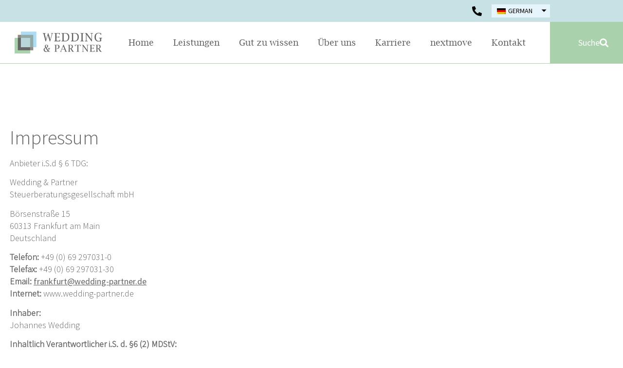

--- FILE ---
content_type: text/html; charset=UTF-8
request_url: https://wedding-partner.de/impressum/
body_size: 16553
content:
<!doctype html>
<html lang="de-DE">
<head>
	<meta charset="UTF-8">
		<meta name="viewport" content="width=device-width, initial-scale=1">
	<link rel="profile" href="https://gmpg.org/xfn/11">
	<link rel='stylesheet' href='https://wedding-partner.de/wp-content/themes/hello-theme-child-master/cloudtag/cloudTag.css'>
	<title>Impressum &#8211; Wedding und Partner</title>
<meta name='robots' content='max-image-preview:large' />
<link rel='dns-prefetch' href='//hcaptcha.com' />
<link rel="alternate" type="application/rss+xml" title="Wedding und Partner &raquo; Feed" href="https://wedding-partner.de/feed/" />
<link rel="alternate" type="application/rss+xml" title="Wedding und Partner &raquo; Kommentar-Feed" href="https://wedding-partner.de/comments/feed/" />
<link rel="alternate" title="oEmbed (JSON)" type="application/json+oembed" href="https://wedding-partner.de/wp-json/oembed/1.0/embed?url=https%3A%2F%2Fwedding-partner.de%2Fimpressum%2F" />
<link rel="alternate" title="oEmbed (XML)" type="text/xml+oembed" href="https://wedding-partner.de/wp-json/oembed/1.0/embed?url=https%3A%2F%2Fwedding-partner.de%2Fimpressum%2F&#038;format=xml" />
<style id='wp-img-auto-sizes-contain-inline-css'>
img:is([sizes=auto i],[sizes^="auto," i]){contain-intrinsic-size:3000px 1500px}
/*# sourceURL=wp-img-auto-sizes-contain-inline-css */
</style>
<style id='wp-emoji-styles-inline-css'>

	img.wp-smiley, img.emoji {
		display: inline !important;
		border: none !important;
		box-shadow: none !important;
		height: 1em !important;
		width: 1em !important;
		margin: 0 0.07em !important;
		vertical-align: -0.1em !important;
		background: none !important;
		padding: 0 !important;
	}
/*# sourceURL=wp-emoji-styles-inline-css */
</style>
<style id='global-styles-inline-css'>
:root{--wp--preset--aspect-ratio--square: 1;--wp--preset--aspect-ratio--4-3: 4/3;--wp--preset--aspect-ratio--3-4: 3/4;--wp--preset--aspect-ratio--3-2: 3/2;--wp--preset--aspect-ratio--2-3: 2/3;--wp--preset--aspect-ratio--16-9: 16/9;--wp--preset--aspect-ratio--9-16: 9/16;--wp--preset--color--black: #000000;--wp--preset--color--cyan-bluish-gray: #abb8c3;--wp--preset--color--white: #ffffff;--wp--preset--color--pale-pink: #f78da7;--wp--preset--color--vivid-red: #cf2e2e;--wp--preset--color--luminous-vivid-orange: #ff6900;--wp--preset--color--luminous-vivid-amber: #fcb900;--wp--preset--color--light-green-cyan: #7bdcb5;--wp--preset--color--vivid-green-cyan: #00d084;--wp--preset--color--pale-cyan-blue: #8ed1fc;--wp--preset--color--vivid-cyan-blue: #0693e3;--wp--preset--color--vivid-purple: #9b51e0;--wp--preset--gradient--vivid-cyan-blue-to-vivid-purple: linear-gradient(135deg,rgb(6,147,227) 0%,rgb(155,81,224) 100%);--wp--preset--gradient--light-green-cyan-to-vivid-green-cyan: linear-gradient(135deg,rgb(122,220,180) 0%,rgb(0,208,130) 100%);--wp--preset--gradient--luminous-vivid-amber-to-luminous-vivid-orange: linear-gradient(135deg,rgb(252,185,0) 0%,rgb(255,105,0) 100%);--wp--preset--gradient--luminous-vivid-orange-to-vivid-red: linear-gradient(135deg,rgb(255,105,0) 0%,rgb(207,46,46) 100%);--wp--preset--gradient--very-light-gray-to-cyan-bluish-gray: linear-gradient(135deg,rgb(238,238,238) 0%,rgb(169,184,195) 100%);--wp--preset--gradient--cool-to-warm-spectrum: linear-gradient(135deg,rgb(74,234,220) 0%,rgb(151,120,209) 20%,rgb(207,42,186) 40%,rgb(238,44,130) 60%,rgb(251,105,98) 80%,rgb(254,248,76) 100%);--wp--preset--gradient--blush-light-purple: linear-gradient(135deg,rgb(255,206,236) 0%,rgb(152,150,240) 100%);--wp--preset--gradient--blush-bordeaux: linear-gradient(135deg,rgb(254,205,165) 0%,rgb(254,45,45) 50%,rgb(107,0,62) 100%);--wp--preset--gradient--luminous-dusk: linear-gradient(135deg,rgb(255,203,112) 0%,rgb(199,81,192) 50%,rgb(65,88,208) 100%);--wp--preset--gradient--pale-ocean: linear-gradient(135deg,rgb(255,245,203) 0%,rgb(182,227,212) 50%,rgb(51,167,181) 100%);--wp--preset--gradient--electric-grass: linear-gradient(135deg,rgb(202,248,128) 0%,rgb(113,206,126) 100%);--wp--preset--gradient--midnight: linear-gradient(135deg,rgb(2,3,129) 0%,rgb(40,116,252) 100%);--wp--preset--font-size--small: 13px;--wp--preset--font-size--medium: 20px;--wp--preset--font-size--large: 36px;--wp--preset--font-size--x-large: 42px;--wp--preset--spacing--20: 0.44rem;--wp--preset--spacing--30: 0.67rem;--wp--preset--spacing--40: 1rem;--wp--preset--spacing--50: 1.5rem;--wp--preset--spacing--60: 2.25rem;--wp--preset--spacing--70: 3.38rem;--wp--preset--spacing--80: 5.06rem;--wp--preset--shadow--natural: 6px 6px 9px rgba(0, 0, 0, 0.2);--wp--preset--shadow--deep: 12px 12px 50px rgba(0, 0, 0, 0.4);--wp--preset--shadow--sharp: 6px 6px 0px rgba(0, 0, 0, 0.2);--wp--preset--shadow--outlined: 6px 6px 0px -3px rgb(255, 255, 255), 6px 6px rgb(0, 0, 0);--wp--preset--shadow--crisp: 6px 6px 0px rgb(0, 0, 0);}:root { --wp--style--global--content-size: 800px;--wp--style--global--wide-size: 1200px; }:where(body) { margin: 0; }.wp-site-blocks > .alignleft { float: left; margin-right: 2em; }.wp-site-blocks > .alignright { float: right; margin-left: 2em; }.wp-site-blocks > .aligncenter { justify-content: center; margin-left: auto; margin-right: auto; }:where(.wp-site-blocks) > * { margin-block-start: 24px; margin-block-end: 0; }:where(.wp-site-blocks) > :first-child { margin-block-start: 0; }:where(.wp-site-blocks) > :last-child { margin-block-end: 0; }:root { --wp--style--block-gap: 24px; }:root :where(.is-layout-flow) > :first-child{margin-block-start: 0;}:root :where(.is-layout-flow) > :last-child{margin-block-end: 0;}:root :where(.is-layout-flow) > *{margin-block-start: 24px;margin-block-end: 0;}:root :where(.is-layout-constrained) > :first-child{margin-block-start: 0;}:root :where(.is-layout-constrained) > :last-child{margin-block-end: 0;}:root :where(.is-layout-constrained) > *{margin-block-start: 24px;margin-block-end: 0;}:root :where(.is-layout-flex){gap: 24px;}:root :where(.is-layout-grid){gap: 24px;}.is-layout-flow > .alignleft{float: left;margin-inline-start: 0;margin-inline-end: 2em;}.is-layout-flow > .alignright{float: right;margin-inline-start: 2em;margin-inline-end: 0;}.is-layout-flow > .aligncenter{margin-left: auto !important;margin-right: auto !important;}.is-layout-constrained > .alignleft{float: left;margin-inline-start: 0;margin-inline-end: 2em;}.is-layout-constrained > .alignright{float: right;margin-inline-start: 2em;margin-inline-end: 0;}.is-layout-constrained > .aligncenter{margin-left: auto !important;margin-right: auto !important;}.is-layout-constrained > :where(:not(.alignleft):not(.alignright):not(.alignfull)){max-width: var(--wp--style--global--content-size);margin-left: auto !important;margin-right: auto !important;}.is-layout-constrained > .alignwide{max-width: var(--wp--style--global--wide-size);}body .is-layout-flex{display: flex;}.is-layout-flex{flex-wrap: wrap;align-items: center;}.is-layout-flex > :is(*, div){margin: 0;}body .is-layout-grid{display: grid;}.is-layout-grid > :is(*, div){margin: 0;}body{padding-top: 0px;padding-right: 0px;padding-bottom: 0px;padding-left: 0px;}a:where(:not(.wp-element-button)){text-decoration: underline;}:root :where(.wp-element-button, .wp-block-button__link){background-color: #32373c;border-width: 0;color: #fff;font-family: inherit;font-size: inherit;font-style: inherit;font-weight: inherit;letter-spacing: inherit;line-height: inherit;padding-top: calc(0.667em + 2px);padding-right: calc(1.333em + 2px);padding-bottom: calc(0.667em + 2px);padding-left: calc(1.333em + 2px);text-decoration: none;text-transform: inherit;}.has-black-color{color: var(--wp--preset--color--black) !important;}.has-cyan-bluish-gray-color{color: var(--wp--preset--color--cyan-bluish-gray) !important;}.has-white-color{color: var(--wp--preset--color--white) !important;}.has-pale-pink-color{color: var(--wp--preset--color--pale-pink) !important;}.has-vivid-red-color{color: var(--wp--preset--color--vivid-red) !important;}.has-luminous-vivid-orange-color{color: var(--wp--preset--color--luminous-vivid-orange) !important;}.has-luminous-vivid-amber-color{color: var(--wp--preset--color--luminous-vivid-amber) !important;}.has-light-green-cyan-color{color: var(--wp--preset--color--light-green-cyan) !important;}.has-vivid-green-cyan-color{color: var(--wp--preset--color--vivid-green-cyan) !important;}.has-pale-cyan-blue-color{color: var(--wp--preset--color--pale-cyan-blue) !important;}.has-vivid-cyan-blue-color{color: var(--wp--preset--color--vivid-cyan-blue) !important;}.has-vivid-purple-color{color: var(--wp--preset--color--vivid-purple) !important;}.has-black-background-color{background-color: var(--wp--preset--color--black) !important;}.has-cyan-bluish-gray-background-color{background-color: var(--wp--preset--color--cyan-bluish-gray) !important;}.has-white-background-color{background-color: var(--wp--preset--color--white) !important;}.has-pale-pink-background-color{background-color: var(--wp--preset--color--pale-pink) !important;}.has-vivid-red-background-color{background-color: var(--wp--preset--color--vivid-red) !important;}.has-luminous-vivid-orange-background-color{background-color: var(--wp--preset--color--luminous-vivid-orange) !important;}.has-luminous-vivid-amber-background-color{background-color: var(--wp--preset--color--luminous-vivid-amber) !important;}.has-light-green-cyan-background-color{background-color: var(--wp--preset--color--light-green-cyan) !important;}.has-vivid-green-cyan-background-color{background-color: var(--wp--preset--color--vivid-green-cyan) !important;}.has-pale-cyan-blue-background-color{background-color: var(--wp--preset--color--pale-cyan-blue) !important;}.has-vivid-cyan-blue-background-color{background-color: var(--wp--preset--color--vivid-cyan-blue) !important;}.has-vivid-purple-background-color{background-color: var(--wp--preset--color--vivid-purple) !important;}.has-black-border-color{border-color: var(--wp--preset--color--black) !important;}.has-cyan-bluish-gray-border-color{border-color: var(--wp--preset--color--cyan-bluish-gray) !important;}.has-white-border-color{border-color: var(--wp--preset--color--white) !important;}.has-pale-pink-border-color{border-color: var(--wp--preset--color--pale-pink) !important;}.has-vivid-red-border-color{border-color: var(--wp--preset--color--vivid-red) !important;}.has-luminous-vivid-orange-border-color{border-color: var(--wp--preset--color--luminous-vivid-orange) !important;}.has-luminous-vivid-amber-border-color{border-color: var(--wp--preset--color--luminous-vivid-amber) !important;}.has-light-green-cyan-border-color{border-color: var(--wp--preset--color--light-green-cyan) !important;}.has-vivid-green-cyan-border-color{border-color: var(--wp--preset--color--vivid-green-cyan) !important;}.has-pale-cyan-blue-border-color{border-color: var(--wp--preset--color--pale-cyan-blue) !important;}.has-vivid-cyan-blue-border-color{border-color: var(--wp--preset--color--vivid-cyan-blue) !important;}.has-vivid-purple-border-color{border-color: var(--wp--preset--color--vivid-purple) !important;}.has-vivid-cyan-blue-to-vivid-purple-gradient-background{background: var(--wp--preset--gradient--vivid-cyan-blue-to-vivid-purple) !important;}.has-light-green-cyan-to-vivid-green-cyan-gradient-background{background: var(--wp--preset--gradient--light-green-cyan-to-vivid-green-cyan) !important;}.has-luminous-vivid-amber-to-luminous-vivid-orange-gradient-background{background: var(--wp--preset--gradient--luminous-vivid-amber-to-luminous-vivid-orange) !important;}.has-luminous-vivid-orange-to-vivid-red-gradient-background{background: var(--wp--preset--gradient--luminous-vivid-orange-to-vivid-red) !important;}.has-very-light-gray-to-cyan-bluish-gray-gradient-background{background: var(--wp--preset--gradient--very-light-gray-to-cyan-bluish-gray) !important;}.has-cool-to-warm-spectrum-gradient-background{background: var(--wp--preset--gradient--cool-to-warm-spectrum) !important;}.has-blush-light-purple-gradient-background{background: var(--wp--preset--gradient--blush-light-purple) !important;}.has-blush-bordeaux-gradient-background{background: var(--wp--preset--gradient--blush-bordeaux) !important;}.has-luminous-dusk-gradient-background{background: var(--wp--preset--gradient--luminous-dusk) !important;}.has-pale-ocean-gradient-background{background: var(--wp--preset--gradient--pale-ocean) !important;}.has-electric-grass-gradient-background{background: var(--wp--preset--gradient--electric-grass) !important;}.has-midnight-gradient-background{background: var(--wp--preset--gradient--midnight) !important;}.has-small-font-size{font-size: var(--wp--preset--font-size--small) !important;}.has-medium-font-size{font-size: var(--wp--preset--font-size--medium) !important;}.has-large-font-size{font-size: var(--wp--preset--font-size--large) !important;}.has-x-large-font-size{font-size: var(--wp--preset--font-size--x-large) !important;}
:root :where(.wp-block-pullquote){font-size: 1.5em;line-height: 1.6;}
/*# sourceURL=global-styles-inline-css */
</style>
<link rel='stylesheet' id='contact-form-7-css' href='https://wedding-partner.de/wp-content/plugins/contact-form-7/includes/css/styles.css?ver=6.1.4' media='all' />
<link rel='stylesheet' id='trp-floater-language-switcher-style-css' href='https://wedding-partner.de/wp-content/plugins/translatepress-multilingual/assets/css/trp-floater-language-switcher.css?ver=3.0.7' media='all' />
<link rel='stylesheet' id='trp-language-switcher-style-css' href='https://wedding-partner.de/wp-content/plugins/translatepress-multilingual/assets/css/trp-language-switcher.css?ver=3.0.7' media='all' />
<link rel='stylesheet' id='eae-css-css' href='https://wedding-partner.de/wp-content/plugins/addon-elements-for-elementor-page-builder/assets/css/eae.min.css?ver=1.14.4' media='all' />
<link rel='stylesheet' id='eae-peel-css-css' href='https://wedding-partner.de/wp-content/plugins/addon-elements-for-elementor-page-builder/assets/lib/peel/peel.css?ver=1.14.4' media='all' />
<link rel='stylesheet' id='font-awesome-4-shim-css' href='https://wedding-partner.de/wp-content/plugins/elementor/assets/lib/font-awesome/css/v4-shims.min.css?ver=1.0' media='all' />
<link rel='stylesheet' id='font-awesome-5-all-css' href='https://wedding-partner.de/wp-content/plugins/elementor/assets/lib/font-awesome/css/all.min.css?ver=1.0' media='all' />
<link rel='stylesheet' id='vegas-css-css' href='https://wedding-partner.de/wp-content/plugins/addon-elements-for-elementor-page-builder/assets/lib/vegas/vegas.min.css?ver=2.4.0' media='all' />
<link rel='stylesheet' id='hello-elementor-css' href='https://wedding-partner.de/wp-content/themes/hello-elementor/assets/css/reset.css?ver=3.4.5' media='all' />
<link rel='stylesheet' id='hello-elementor-theme-style-css' href='https://wedding-partner.de/wp-content/themes/hello-elementor/assets/css/theme.css?ver=3.4.5' media='all' />
<link rel='stylesheet' id='hello-elementor-header-footer-css' href='https://wedding-partner.de/wp-content/themes/hello-elementor/assets/css/header-footer.css?ver=3.4.5' media='all' />
<link rel='stylesheet' id='elementor-frontend-css' href='https://wedding-partner.de/wp-content/uploads/elementor/css/custom-frontend.min.css?ver=1768555224' media='all' />
<link rel='stylesheet' id='elementor-post-7-css' href='https://wedding-partner.de/wp-content/uploads/elementor/css/post-7.css?ver=1768555225' media='all' />
<link rel='stylesheet' id='elementor-icons-css' href='https://wedding-partner.de/wp-content/plugins/elementor/assets/lib/eicons/css/elementor-icons.min.css?ver=5.45.0' media='all' />
<link rel='stylesheet' id='elementor-pro-css' href='https://wedding-partner.de/wp-content/uploads/elementor/css/custom-pro-frontend.min.css?ver=1768555225' media='all' />
<link rel='stylesheet' id='elementor-post-935-css' href='https://wedding-partner.de/wp-content/uploads/elementor/css/post-935.css?ver=1768560308' media='all' />
<link rel='stylesheet' id='elementor-post-33-css' href='https://wedding-partner.de/wp-content/uploads/elementor/css/post-33.css?ver=1768569164' media='all' />
<link rel='stylesheet' id='elementor-post-142-css' href='https://wedding-partner.de/wp-content/uploads/elementor/css/post-142.css?ver=1768592376' media='all' />
<link rel='stylesheet' id='hello-elementor-child-style-css' href='https://wedding-partner.de/wp-content/themes/hello-theme-child-master/style.css?ver=1.0.0' media='all' />
<link rel='stylesheet' id='eael-general-css' href='https://wedding-partner.de/wp-content/plugins/essential-addons-for-elementor-lite/assets/front-end/css/view/general.min.css?ver=6.5.7' media='all' />
<link rel='stylesheet' id='elementor-icons-shared-0-css' href='https://wedding-partner.de/wp-content/plugins/elementor/assets/lib/font-awesome/css/fontawesome.min.css?ver=5.15.3' media='all' />
<link rel='stylesheet' id='elementor-icons-fa-solid-css' href='https://wedding-partner.de/wp-content/plugins/elementor/assets/lib/font-awesome/css/solid.min.css?ver=5.15.3' media='all' />
<script src="https://wedding-partner.de/wp-content/plugins/addon-elements-for-elementor-page-builder/assets/js/iconHelper.js?ver=1.0" id="eae-iconHelper-js"></script>
<script src="https://wedding-partner.de/wp-includes/js/jquery/jquery.min.js?ver=3.7.1" id="jquery-core-js"></script>
<script src="https://wedding-partner.de/wp-includes/js/jquery/jquery-migrate.min.js?ver=3.4.1" id="jquery-migrate-js"></script>
<link rel="https://api.w.org/" href="https://wedding-partner.de/wp-json/" /><link rel="alternate" title="JSON" type="application/json" href="https://wedding-partner.de/wp-json/wp/v2/pages/935" /><link rel="EditURI" type="application/rsd+xml" title="RSD" href="https://wedding-partner.de/xmlrpc.php?rsd" />
<meta name="generator" content="WordPress 6.9" />
<link rel="canonical" href="https://wedding-partner.de/impressum/" />
<link rel='shortlink' href='https://wedding-partner.de/?p=935' />
<style>
.h-captcha{position:relative;display:block;margin-bottom:2rem;padding:0;clear:both}.h-captcha[data-size="normal"]{width:302px;height:76px}.h-captcha[data-size="compact"]{width:158px;height:138px}.h-captcha[data-size="invisible"]{display:none}.h-captcha iframe{z-index:1}.h-captcha::before{content:"";display:block;position:absolute;top:0;left:0;background:url(https://wedding-partner.de/wp-content/plugins/hcaptcha-for-forms-and-more/assets/images/hcaptcha-div-logo.svg) no-repeat;border:1px solid #fff0;border-radius:4px;box-sizing:border-box}.h-captcha::after{content:"The hCaptcha loading is delayed until user interaction.";font-family:-apple-system,system-ui,BlinkMacSystemFont,"Segoe UI",Roboto,Oxygen,Ubuntu,"Helvetica Neue",Arial,sans-serif;font-size:10px;font-weight:500;position:absolute;top:0;bottom:0;left:0;right:0;box-sizing:border-box;color:#bf1722;opacity:0}.h-captcha:not(:has(iframe))::after{animation:hcap-msg-fade-in .3s ease forwards;animation-delay:2s}.h-captcha:has(iframe)::after{animation:none;opacity:0}@keyframes hcap-msg-fade-in{to{opacity:1}}.h-captcha[data-size="normal"]::before{width:302px;height:76px;background-position:93.8% 28%}.h-captcha[data-size="normal"]::after{width:302px;height:76px;display:flex;flex-wrap:wrap;align-content:center;line-height:normal;padding:0 75px 0 10px}.h-captcha[data-size="compact"]::before{width:158px;height:138px;background-position:49.9% 78.8%}.h-captcha[data-size="compact"]::after{width:158px;height:138px;text-align:center;line-height:normal;padding:24px 10px 10px 10px}.h-captcha[data-theme="light"]::before,body.is-light-theme .h-captcha[data-theme="auto"]::before,.h-captcha[data-theme="auto"]::before{background-color:#fafafa;border:1px solid #e0e0e0}.h-captcha[data-theme="dark"]::before,body.is-dark-theme .h-captcha[data-theme="auto"]::before,html.wp-dark-mode-active .h-captcha[data-theme="auto"]::before,html.drdt-dark-mode .h-captcha[data-theme="auto"]::before{background-image:url(https://wedding-partner.de/wp-content/plugins/hcaptcha-for-forms-and-more/assets/images/hcaptcha-div-logo-white.svg);background-repeat:no-repeat;background-color:#333;border:1px solid #f5f5f5}@media (prefers-color-scheme:dark){.h-captcha[data-theme="auto"]::before{background-image:url(https://wedding-partner.de/wp-content/plugins/hcaptcha-for-forms-and-more/assets/images/hcaptcha-div-logo-white.svg);background-repeat:no-repeat;background-color:#333;border:1px solid #f5f5f5}}.h-captcha[data-theme="custom"]::before{background-color:initial}.h-captcha[data-size="invisible"]::before,.h-captcha[data-size="invisible"]::after{display:none}.h-captcha iframe{position:relative}div[style*="z-index: 2147483647"] div[style*="border-width: 11px"][style*="position: absolute"][style*="pointer-events: none"]{border-style:none}
</style>
<style>
.elementor-widget-login .h-captcha{margin-bottom:0}
</style>
<link rel="alternate" hreflang="de-DE" href="https://wedding-partner.de/impressum/"/>
<link rel="alternate" hreflang="en-US" href="https://wedding-partner.de/en/impressum/"/>
<link rel="alternate" hreflang="de" href="https://wedding-partner.de/impressum/"/>
<link rel="alternate" hreflang="en" href="https://wedding-partner.de/en/impressum/"/>
<link rel="alternate" hreflang="x-default" href="https://wedding-partner.de/impressum/"/>
<meta name="generator" content="Elementor 3.34.1; features: additional_custom_breakpoints; settings: css_print_method-external, google_font-enabled, font_display-auto">
			<style>
				.e-con.e-parent:nth-of-type(n+4):not(.e-lazyloaded):not(.e-no-lazyload),
				.e-con.e-parent:nth-of-type(n+4):not(.e-lazyloaded):not(.e-no-lazyload) * {
					background-image: none !important;
				}
				@media screen and (max-height: 1024px) {
					.e-con.e-parent:nth-of-type(n+3):not(.e-lazyloaded):not(.e-no-lazyload),
					.e-con.e-parent:nth-of-type(n+3):not(.e-lazyloaded):not(.e-no-lazyload) * {
						background-image: none !important;
					}
				}
				@media screen and (max-height: 640px) {
					.e-con.e-parent:nth-of-type(n+2):not(.e-lazyloaded):not(.e-no-lazyload),
					.e-con.e-parent:nth-of-type(n+2):not(.e-lazyloaded):not(.e-no-lazyload) * {
						background-image: none !important;
					}
				}
			</style>
			<style>
span[data-name="hcap-cf7"] .h-captcha{margin-bottom:0}span[data-name="hcap-cf7"]~input[type="submit"],span[data-name="hcap-cf7"]~button[type="submit"]{margin-top:2rem}
</style>
<link rel="icon" href="https://wedding-partner.de/wp-content/uploads/2022/12/WP_RGB_Logo-klein.jpg" sizes="32x32" />
<link rel="icon" href="https://wedding-partner.de/wp-content/uploads/2022/12/WP_RGB_Logo-klein.jpg" sizes="192x192" />
<link rel="apple-touch-icon" href="https://wedding-partner.de/wp-content/uploads/2022/12/WP_RGB_Logo-klein.jpg" />
<meta name="msapplication-TileImage" content="https://wedding-partner.de/wp-content/uploads/2022/12/WP_RGB_Logo-klein.jpg" />
		<style id="wp-custom-css">
			body.page-id-2645 #trp-floater-ls{
  display:none !important;
}		</style>
		</head>
<body class="wp-singular page-template-default page page-id-935 wp-custom-logo wp-embed-responsive wp-theme-hello-elementor wp-child-theme-hello-theme-child-master translatepress-de_DE hello-elementor-default elementor-default elementor-kit-7 elementor-page elementor-page-935">


<a class="skip-link screen-reader-text" href="#content">
	Zum Inhalt wechseln</a>

		<div data-elementor-type="header" data-elementor-id="33" class="elementor elementor-33 elementor-location-header">
		<div class="elementor-section-wrap">
					<section class="has_eae_slider elementor-section elementor-top-section elementor-element elementor-element-717da73 elementor-section-full_width elementor-section-height-min-height elementor-section-height-default elementor-section-items-middle" data-eae-slider="43994" data-id="717da73" data-element_type="section" data-settings="{&quot;background_background&quot;:&quot;classic&quot;}">
						<div class="elementor-container elementor-column-gap-default">
					<div class="has_eae_slider elementor-column elementor-col-100 elementor-top-column elementor-element elementor-element-52748ea" data-eae-slider="7310" data-id="52748ea" data-element_type="column">
			<div class="elementor-widget-wrap elementor-element-populated">
						<section class="has_eae_slider elementor-section elementor-inner-section elementor-element elementor-element-231c95b elementor-section-full_width elementor-section-height-default elementor-section-height-default" data-eae-slider="77790" data-id="231c95b" data-element_type="section">
						<div class="elementor-container elementor-column-gap-default">
					<div class="has_eae_slider elementor-column elementor-col-100 elementor-inner-column elementor-element elementor-element-9ab3482" data-eae-slider="67736" data-id="9ab3482" data-element_type="column">
			<div class="elementor-widget-wrap elementor-element-populated">
						<div class="elementor-element elementor-element-ac03f2e bigscreen-phone-icon elementor-view-default elementor-widget elementor-widget-icon" data-id="ac03f2e" data-element_type="widget" data-widget_type="icon.default">
				<div class="elementor-widget-container">
							<div class="elementor-icon-wrapper">
			<a class="elementor-icon" href="#elementor-action%3Aaction%3Dpopup%3Aopen%26settings%3DeyJpZCI6IjE1MzciLCJ0b2dnbGUiOmZhbHNlfQ%3D%3D">
			<i aria-hidden="true" class="fas fa-phone-alt"></i>			</a>
		</div>
						</div>
				</div>
				<div class="elementor-element elementor-element-e907d64 mobile-phone-icon elementor-view-default elementor-widget elementor-widget-icon" data-id="e907d64" data-element_type="widget" data-widget_type="icon.default">
				<div class="elementor-widget-container">
							<div class="elementor-icon-wrapper">
			<a class="elementor-icon" href="tel:+49692970310">
			<i aria-hidden="true" class="fas fa-phone-alt"></i>			</a>
		</div>
						</div>
				</div>
					</div>
		</div>
					</div>
		</section>
					</div>
		</div>
					</div>
		</section>
				<section class="has_eae_slider elementor-section elementor-top-section elementor-element elementor-element-022e2bf elementor-section-full_width elementor-section-height-default elementor-section-height-default" data-eae-slider="37462" data-id="022e2bf" data-element_type="section" data-settings="{&quot;background_background&quot;:&quot;classic&quot;,&quot;sticky&quot;:&quot;top&quot;,&quot;sticky_on&quot;:[&quot;desktop&quot;,&quot;tablet&quot;,&quot;mobile&quot;],&quot;sticky_offset&quot;:0,&quot;sticky_effects_offset&quot;:0}">
						<div class="elementor-container elementor-column-gap-default">
					<div class="has_eae_slider elementor-column elementor-col-100 elementor-top-column elementor-element elementor-element-f54809c" data-eae-slider="54273" data-id="f54809c" data-element_type="column">
			<div class="elementor-widget-wrap elementor-element-populated">
						<section class="has_eae_slider elementor-section elementor-inner-section elementor-element elementor-element-c2db71a elementor-section-content-middle elementor-section-full_width header-wapper elementor-section-height-default elementor-section-height-default" data-eae-slider="16133" data-id="c2db71a" data-element_type="section">
						<div class="elementor-container elementor-column-gap-default">
					<div class="has_eae_slider elementor-column elementor-col-33 elementor-inner-column elementor-element elementor-element-538884e" data-eae-slider="78440" data-id="538884e" data-element_type="column">
			<div class="elementor-widget-wrap elementor-element-populated">
						<div class="elementor-element elementor-element-980d32c elementor-widget elementor-widget-theme-site-logo elementor-widget-image" data-id="980d32c" data-element_type="widget" data-widget_type="theme-site-logo.default">
				<div class="elementor-widget-container">
																<a href="https://wedding-partner.de">
							<img width="300" height="75" src="https://wedding-partner.de/wp-content/uploads/2022/10/WP_RGB_Logo.jpg" class="attachment-full size-full wp-image-43" alt="" />								</a>
															</div>
				</div>
					</div>
		</div>
				<div class="has_eae_slider elementor-column elementor-col-33 elementor-inner-column elementor-element elementor-element-915d5d0" data-eae-slider="31369" data-id="915d5d0" data-element_type="column">
			<div class="elementor-widget-wrap elementor-element-populated">
						<div class="elementor-element elementor-element-b55abe8 elementor-nav-menu__align-right elementor-nav-menu--stretch primary-menu-block elementor-nav-menu--dropdown-tablet elementor-nav-menu__text-align-aside elementor-nav-menu--toggle elementor-nav-menu--burger elementor-widget elementor-widget-nav-menu" data-id="b55abe8" data-element_type="widget" data-settings="{&quot;submenu_icon&quot;:{&quot;value&quot;:&quot;&lt;i class=\&quot;fas fa-plus\&quot;&gt;&lt;\/i&gt;&quot;,&quot;library&quot;:&quot;fa-solid&quot;},&quot;full_width&quot;:&quot;stretch&quot;,&quot;layout&quot;:&quot;horizontal&quot;,&quot;toggle&quot;:&quot;burger&quot;}" data-widget_type="nav-menu.default">
				<div class="elementor-widget-container">
								<nav migration_allowed="1" migrated="0" role="navigation" class="elementor-nav-menu--main elementor-nav-menu__container elementor-nav-menu--layout-horizontal e--pointer-none"><ul id="menu-1-b55abe8" class="elementor-nav-menu"><li class="menu-item menu-item-type-post_type menu-item-object-page menu-item-home menu-item-32"><a href="https://wedding-partner.de/" class="elementor-item">Home</a></li>
<li class="menu-item menu-item-type-custom menu-item-object-custom menu-item-has-children menu-item-20"><a href="#" class="elementor-item elementor-item-anchor">Leistungen</a>
<ul class="sub-menu elementor-nav-menu--dropdown">
	<li class="menu-item menu-item-type-custom menu-item-object-custom menu-item-has-children menu-item-23"><a href="#" class="elementor-sub-item elementor-item-anchor">Steuerberatung</a>
	<ul class="sub-menu elementor-nav-menu--dropdown">
		<li class="menu-item menu-item-type-post_type menu-item-object-page menu-item-626"><a href="https://wedding-partner.de/privatpersonen/" class="elementor-sub-item">Für Privatpersonen</a></li>
		<li class="menu-item menu-item-type-post_type menu-item-object-page menu-item-934"><a href="https://wedding-partner.de/unternehmen/" class="elementor-sub-item">Für Unternehmen</a></li>
		<li class="menu-item menu-item-type-post_type menu-item-object-page menu-item-933"><a href="https://wedding-partner.de/stiftungen/" class="elementor-sub-item">Für Stiftungen</a></li>
		<li class="menu-item menu-item-type-post_type menu-item-object-page menu-item-932"><a href="https://wedding-partner.de/berater-fur-berater/" class="elementor-sub-item">Berater für Berater</a></li>
		<li class="menu-item menu-item-type-post_type menu-item-object-page menu-item-931"><a href="https://wedding-partner.de/buchhaltung/" class="elementor-sub-item">Lohn-, Gehalts- und Finanzbuchhaltung</a></li>
		<li class="menu-item menu-item-type-post_type menu-item-object-page menu-item-2600"><a href="https://wedding-partner.de/krypto-steuerberatung/" class="elementor-sub-item">Krypto-Steuerberatung</a></li>
	</ul>
</li>
	<li class="menu-item menu-item-type-post_type menu-item-object-page menu-item-930"><a href="https://wedding-partner.de/wirtschaftsprufung/" class="elementor-sub-item">Wirtschaftsprüfung Wedding &#038; Cie.</a></li>
	<li class="menu-item menu-item-type-post_type menu-item-object-page menu-item-929"><a href="https://wedding-partner.de/unternehmensberatung/" class="elementor-sub-item">Steuerfokussierte Unternehmensberatung</a></li>
	<li class="menu-item menu-item-type-post_type menu-item-object-page menu-item-928"><a href="https://wedding-partner.de/ja/japan-desk/" class="elementor-sub-item">Japan Desk</a></li>
</ul>
</li>
<li class="menu-item menu-item-type-post_type menu-item-object-page menu-item-1457"><a href="https://wedding-partner.de/gut-zu-wissen/" class="elementor-item">Gut zu wissen</a></li>
<li class="menu-item menu-item-type-post_type menu-item-object-page menu-item-625"><a href="https://wedding-partner.de/uber-uns/" class="elementor-item">Über uns</a></li>
<li class="menu-item menu-item-type-post_type menu-item-object-page menu-item-627"><a href="https://wedding-partner.de/karriere/" class="elementor-item">Karriere</a></li>
<li class="menu-item menu-item-type-post_type menu-item-object-page menu-item-3380"><a href="https://wedding-partner.de/nextmove/" class="elementor-item">nextmove</a></li>
<li class="menu-item menu-item-type-post_type menu-item-object-page menu-item-628"><a href="https://wedding-partner.de/kontakt/" class="elementor-item">Kontakt</a></li>
</ul></nav>
					<div class="elementor-menu-toggle" role="button" tabindex="0" aria-label="Menu Toggle" aria-expanded="false">
			<i aria-hidden="true" role="presentation" class="eicon-menu-bar"></i>			<span class="elementor-screen-only">Menu</span>
		</div>
			<nav class="elementor-nav-menu--dropdown elementor-nav-menu__container" role="navigation" aria-hidden="true"><ul id="menu-2-b55abe8" class="elementor-nav-menu"><li class="menu-item menu-item-type-post_type menu-item-object-page menu-item-home menu-item-32"><a href="https://wedding-partner.de/" class="elementor-item" tabindex="-1">Home</a></li>
<li class="menu-item menu-item-type-custom menu-item-object-custom menu-item-has-children menu-item-20"><a href="#" class="elementor-item elementor-item-anchor" tabindex="-1">Leistungen</a>
<ul class="sub-menu elementor-nav-menu--dropdown">
	<li class="menu-item menu-item-type-custom menu-item-object-custom menu-item-has-children menu-item-23"><a href="#" class="elementor-sub-item elementor-item-anchor" tabindex="-1">Steuerberatung</a>
	<ul class="sub-menu elementor-nav-menu--dropdown">
		<li class="menu-item menu-item-type-post_type menu-item-object-page menu-item-626"><a href="https://wedding-partner.de/privatpersonen/" class="elementor-sub-item" tabindex="-1">Für Privatpersonen</a></li>
		<li class="menu-item menu-item-type-post_type menu-item-object-page menu-item-934"><a href="https://wedding-partner.de/unternehmen/" class="elementor-sub-item" tabindex="-1">Für Unternehmen</a></li>
		<li class="menu-item menu-item-type-post_type menu-item-object-page menu-item-933"><a href="https://wedding-partner.de/stiftungen/" class="elementor-sub-item" tabindex="-1">Für Stiftungen</a></li>
		<li class="menu-item menu-item-type-post_type menu-item-object-page menu-item-932"><a href="https://wedding-partner.de/berater-fur-berater/" class="elementor-sub-item" tabindex="-1">Berater für Berater</a></li>
		<li class="menu-item menu-item-type-post_type menu-item-object-page menu-item-931"><a href="https://wedding-partner.de/buchhaltung/" class="elementor-sub-item" tabindex="-1">Lohn-, Gehalts- und Finanzbuchhaltung</a></li>
		<li class="menu-item menu-item-type-post_type menu-item-object-page menu-item-2600"><a href="https://wedding-partner.de/krypto-steuerberatung/" class="elementor-sub-item" tabindex="-1">Krypto-Steuerberatung</a></li>
	</ul>
</li>
	<li class="menu-item menu-item-type-post_type menu-item-object-page menu-item-930"><a href="https://wedding-partner.de/wirtschaftsprufung/" class="elementor-sub-item" tabindex="-1">Wirtschaftsprüfung Wedding &#038; Cie.</a></li>
	<li class="menu-item menu-item-type-post_type menu-item-object-page menu-item-929"><a href="https://wedding-partner.de/unternehmensberatung/" class="elementor-sub-item" tabindex="-1">Steuerfokussierte Unternehmensberatung</a></li>
	<li class="menu-item menu-item-type-post_type menu-item-object-page menu-item-928"><a href="https://wedding-partner.de/ja/japan-desk/" class="elementor-sub-item" tabindex="-1">Japan Desk</a></li>
</ul>
</li>
<li class="menu-item menu-item-type-post_type menu-item-object-page menu-item-1457"><a href="https://wedding-partner.de/gut-zu-wissen/" class="elementor-item" tabindex="-1">Gut zu wissen</a></li>
<li class="menu-item menu-item-type-post_type menu-item-object-page menu-item-625"><a href="https://wedding-partner.de/uber-uns/" class="elementor-item" tabindex="-1">Über uns</a></li>
<li class="menu-item menu-item-type-post_type menu-item-object-page menu-item-627"><a href="https://wedding-partner.de/karriere/" class="elementor-item" tabindex="-1">Karriere</a></li>
<li class="menu-item menu-item-type-post_type menu-item-object-page menu-item-3380"><a href="https://wedding-partner.de/nextmove/" class="elementor-item" tabindex="-1">nextmove</a></li>
<li class="menu-item menu-item-type-post_type menu-item-object-page menu-item-628"><a href="https://wedding-partner.de/kontakt/" class="elementor-item" tabindex="-1">Kontakt</a></li>
</ul></nav>
						</div>
				</div>
					</div>
		</div>
				<div class="has_eae_slider elementor-column elementor-col-33 elementor-inner-column elementor-element elementor-element-4f53a8b" data-eae-slider="10800" data-id="4f53a8b" data-element_type="column" data-settings="{&quot;background_background&quot;:&quot;classic&quot;}">
			<div class="elementor-widget-wrap elementor-element-populated">
						<div class="elementor-element elementor-element-0848972 elementor-align-right search-btn-block elementor-widget__width-initial elementor-widget elementor-widget-button" data-id="0848972" data-element_type="widget" data-widget_type="button.default">
				<div class="elementor-widget-container">
									<div class="elementor-button-wrapper">
					<a class="elementor-button elementor-button-link elementor-size-sm" href="#">
						<span class="elementor-button-content-wrapper">
						<span class="elementor-button-icon">
				<i aria-hidden="true" class="fas fa-search"></i>			</span>
									<span class="elementor-button-text">Suche</span>
					</span>
					</a>
				</div>
								</div>
				</div>
					</div>
		</div>
					</div>
		</section>
				<section class="has_eae_slider elementor-section elementor-inner-section elementor-element elementor-element-7d01866 search-wapper elementor-section-boxed elementor-section-height-default elementor-section-height-default" data-eae-slider="97047" data-id="7d01866" data-element_type="section" data-settings="{&quot;background_background&quot;:&quot;classic&quot;}">
						<div class="elementor-container elementor-column-gap-default">
					<div class="has_eae_slider elementor-column elementor-col-100 elementor-inner-column elementor-element elementor-element-0b6856e" data-eae-slider="16700" data-id="0b6856e" data-element_type="column">
			<div class="elementor-widget-wrap elementor-element-populated">
						<div class="elementor-element elementor-element-227577d elementor-search-form--button-type-text header-search-block elementor-search-form--skin-classic elementor-widget elementor-widget-search-form" data-id="227577d" data-element_type="widget" data-settings="{&quot;skin&quot;:&quot;classic&quot;}" data-widget_type="search-form.default">
				<div class="elementor-widget-container">
							<form class="elementor-search-form" role="search" action="https://wedding-partner.de" method="get">
									<div class="elementor-search-form__container">
								<input placeholder="Funds, document, article" class="elementor-search-form__input" type="search" name="s" title="Search" value="">
													<button class="elementor-search-form__submit" type="submit" title="Search" aria-label="Search">
													Search											</button>
											</div>
		</form>
						</div>
				</div>
				<div class="elementor-element elementor-element-90fb115 elementor-icon-list--layout-inline header-search-link elementor-list-item-link-full_width elementor-widget elementor-widget-icon-list" data-id="90fb115" data-element_type="widget" data-widget_type="icon-list.default">
				<div class="elementor-widget-container">
							<ul class="elementor-icon-list-items elementor-inline-items">
							<li class="elementor-icon-list-item elementor-inline-item">
										<span class="elementor-icon-list-text">Popular searches:</span>
									</li>
								<li class="elementor-icon-list-item elementor-inline-item">
											<a href="/?s=Investissement">

											<span class="elementor-icon-list-text">Investissement</span>
											</a>
									</li>
								<li class="elementor-icon-list-item elementor-inline-item">
											<a href="/?s=Patrimoine">

											<span class="elementor-icon-list-text">Patrimoine</span>
											</a>
									</li>
								<li class="elementor-icon-list-item elementor-inline-item">
											<a href="?s=Emergents">

											<span class="elementor-icon-list-text">Emergents</span>
											</a>
									</li>
						</ul>
						</div>
				</div>
					</div>
		</div>
					</div>
		</section>
					</div>
		</div>
					</div>
		</section>
				</div>
		</div>
		
<main id="content" class="site-main post-935 page type-page status-publish hentry">

	
	<div class="page-content">
				<div data-elementor-type="wp-page" data-elementor-id="935" class="elementor elementor-935">
						<section class="has_eae_slider elementor-section elementor-top-section elementor-element elementor-element-a30020d elementor-section-boxed elementor-section-height-default elementor-section-height-default" data-eae-slider="87955" data-id="a30020d" data-element_type="section">
						<div class="elementor-container elementor-column-gap-default">
					<div class="has_eae_slider elementor-column elementor-col-100 elementor-top-column elementor-element elementor-element-444e72e" data-eae-slider="93951" data-id="444e72e" data-element_type="column">
			<div class="elementor-widget-wrap elementor-element-populated">
						<section class="has_eae_slider elementor-section elementor-inner-section elementor-element elementor-element-41f4cdf elementor-section-boxed elementor-section-height-default elementor-section-height-default" data-eae-slider="81798" data-id="41f4cdf" data-element_type="section">
						<div class="elementor-container elementor-column-gap-default">
					<div class="has_eae_slider elementor-column elementor-col-100 elementor-inner-column elementor-element elementor-element-ea58caa" data-eae-slider="16031" data-id="ea58caa" data-element_type="column">
			<div class="elementor-widget-wrap elementor-element-populated">
						<div class="elementor-element elementor-element-2ea9030 elementor-widget elementor-widget-text-editor" data-id="2ea9030" data-element_type="widget" data-widget_type="text-editor.default">
				<div class="elementor-widget-container">
									<h1>Impressum</h1><p>Anbieter i.S.d § 6 TDG:</p><p>Wedding &amp; Partner<br />Steuerberatungsgesellschaft mbH</p><p>Börsenstraße 15<br />60313 Frankfurt am Main<br />Deutschland</p><p><strong>Telefon:</strong> +49 (0) 69 297031-0<br /><strong>Telefax:</strong> +49 (0) 69 297031-30<br /><strong>Email:</strong> <a href="mailto:frankfurt@wedding-partner.de">frankfurt@wedding-partner.de</a><br /><strong>Internet: </strong>www.wedding-partner.de</p><p><strong>Inhaber:</strong><br />Johannes Wedding</p><p><strong>Inhaltlich Verantwortlicher i.S. d. §6 (2) MDStV:</strong><br />Johannes Wedding und Ivonne John</p><p>Amtsgericht Frankfurt am Main HRB 36256<br />USt-IdNr. DE113551393</p>								</div>
				</div>
					</div>
		</div>
					</div>
		</section>
					</div>
		</div>
					</div>
		</section>
				</div>
		
		
			</div>

	
</main>

			<div data-elementor-type="footer" data-elementor-id="142" class="elementor elementor-142 elementor-location-footer">
		<div class="elementor-section-wrap">
					<section class="has_eae_slider elementor-section elementor-top-section elementor-element elementor-element-17f2b09 elementor-section-boxed elementor-section-height-default elementor-section-height-default" data-eae-slider="24152" data-id="17f2b09" data-element_type="section">
						<div class="elementor-container elementor-column-gap-default">
					<div class="has_eae_slider elementor-column elementor-col-100 elementor-top-column elementor-element elementor-element-4bef397" data-eae-slider="10527" data-id="4bef397" data-element_type="column">
			<div class="elementor-widget-wrap">
							</div>
		</div>
					</div>
		</section>
				<section class="has_eae_slider elementor-section elementor-top-section elementor-element elementor-element-6c7c6e2 elementor-section-boxed elementor-section-height-default elementor-section-height-default" data-eae-slider="57178" data-id="6c7c6e2" data-element_type="section" data-settings="{&quot;background_background&quot;:&quot;classic&quot;}">
						<div class="elementor-container elementor-column-gap-default">
					<div class="has_eae_slider elementor-column elementor-col-100 elementor-top-column elementor-element elementor-element-69b1d62" data-eae-slider="26121" data-id="69b1d62" data-element_type="column">
			<div class="elementor-widget-wrap elementor-element-populated">
						<section class="has_eae_slider elementor-section elementor-inner-section elementor-element elementor-element-b115cd0 footer-three-block elementor-section-boxed elementor-section-height-default elementor-section-height-default" data-eae-slider="96206" data-id="b115cd0" data-element_type="section">
						<div class="elementor-container elementor-column-gap-default">
					<div class="has_eae_slider elementor-column elementor-col-33 elementor-inner-column elementor-element elementor-element-ab1a50c" data-eae-slider="71036" data-id="ab1a50c" data-element_type="column">
			<div class="elementor-widget-wrap elementor-element-populated">
						<div class="elementor-element elementor-element-5f971c6 elementor-widget elementor-widget-heading" data-id="5f971c6" data-element_type="widget" data-widget_type="heading.default">
				<div class="elementor-widget-container">
					<h4 class="elementor-heading-title elementor-size-default">Nehmen Sie Kontakt zu uns auf!</h4>				</div>
				</div>
				<div class="elementor-element elementor-element-67f3250 elementor-widget elementor-widget-text-editor" data-id="67f3250" data-element_type="widget" data-widget_type="text-editor.default">
				<div class="elementor-widget-container">
									<p>Bei Fragen, Anregungen oder Terminwünschen stehen wir Ihnen jederzeit zur Verfügung. Auch wenn Sie Hinweise oder  Beschwerden haben, freuen wir uns über Ihre Nachricht.</p><p>Kontaktieren Sie uns dazu gerne  über die aufgeführten Kontaktmöglichkeiten.</p><p>Ihr Team der Wedding &amp; Partner Steuerberatungsgesellschaft.</p>								</div>
				</div>
					</div>
		</div>
				<div class="has_eae_slider elementor-column elementor-col-33 elementor-inner-column elementor-element elementor-element-1ac521c" data-eae-slider="98404" data-id="1ac521c" data-element_type="column">
			<div class="elementor-widget-wrap elementor-element-populated">
						<div class="elementor-element elementor-element-e83d4cd elementor-widget elementor-widget-heading" data-id="e83d4cd" data-element_type="widget" data-widget_type="heading.default">
				<div class="elementor-widget-container">
					<h4 class="elementor-heading-title elementor-size-default">Adresse</h4>				</div>
				</div>
				<div class="elementor-element elementor-element-969efcc elementor-widget elementor-widget-text-editor" data-id="969efcc" data-element_type="widget" data-widget_type="text-editor.default">
				<div class="elementor-widget-container">
									<p>Wedding &amp; Partner<br />Steuerberatungsgesellschaft mbH<br />Börsenstraße 15, 60313 Frankfurt am Main, Deutschland</p>								</div>
				</div>
				<div class="elementor-element elementor-element-6ec8bba elementor-widget elementor-widget-text-editor" data-id="6ec8bba" data-element_type="widget" data-widget_type="text-editor.default">
				<div class="elementor-widget-container">
									<p>Telefon: <a href="tel:+49 69 2970310">+49 (0) 69 297031-0</a><br />Telefax: +49 (0) 69 297031-30<br />E-Mail: <a href="mailto:frankfurt@wedding-partner.de"><span style="text-decoration: underline;">frankfurt@wedding-partner.de</span></a></p>								</div>
				</div>
				<div class="elementor-element elementor-element-74227bc elementor-shape-square e-grid-align-left elementor-grid-0 elementor-widget elementor-widget-social-icons" data-id="74227bc" data-element_type="widget" data-widget_type="social-icons.default">
				<div class="elementor-widget-container">
							<div class="elementor-social-icons-wrapper elementor-grid" role="list">
							<span class="elementor-grid-item" role="listitem">
					<a class="elementor-icon elementor-social-icon elementor-social-icon- elementor-repeater-item-0d2b3ac" href="https://www.linkedin.com/company/wedding-partner-steuerberatungsgesellschaft-mbh/" target="_blank">
						<span class="elementor-screen-only"></span>
						<svg xmlns="http://www.w3.org/2000/svg" id="Ebene_1" viewBox="0 0 400 400"><defs><style>.cls-1{fill:#82b2c4;}</style></defs><path class="cls-1" d="m133.52,108.05h81.09c1.39,10.13,2.65,19.25,4.39,31.95,25.81-27.18,53.53-40.57,88.7-38.7,50.18,2.66,87.11,33.31,90.26,88.68,3.93,69.22,2.03,138.84,2.03,210.03h-84.52c0-41.23.07-81.8-.03-122.38-.05-17.41.93-34.97-1.01-52.18-3.5-31.07-21.16-47.07-48.62-46.61-27.92.47-46.14,16.39-47.91,47.4-2.22,39.06-1.08,78.32-1.31,117.49-.11,18.1-.02,36.2-.02,56.15h-83.06V108.05Z"></path><path class="cls-1" d="m.64,108.23h82.08v291.77H.64V108.23Z"></path><path class="cls-1" d="m85,41.14c.33,23.3-18.69,43.25-41.8,43.85C19.91,85.58.62,66.8.02,42.93-.61,18.38,16.83.29,41.4,0c24.42-.29,43.26,17.49,43.59,41.14Z"></path></svg>					</a>
				</span>
							<span class="elementor-grid-item" role="listitem">
					<a class="elementor-icon elementor-social-icon elementor-social-icon- elementor-repeater-item-283da47" href="https://www.instagram.com/weddingundpartner/" target="_blank">
						<span class="elementor-screen-only"></span>
						<svg xmlns="http://www.w3.org/2000/svg" id="Ebene_1" viewBox="0 0 400 400"><defs><style>.cls-1{fill:#82b2c4;}</style></defs><path class="cls-1" d="m400,201h0c0-.37,0-.71,0-1.07,0-2.53,0-4.95,0-7.27,0-.6,0-1.19,0-1.77-.03-43.22-.28-50.52-1.16-69.82-.88-19.29-3.77-34.32-9.37-48.73-5.55-14.29-12.83-25.46-23.59-36.22-3.5-3.51-7.06-6.64-10.74-9.46-8.35-6.81-17.32-11.93-28.03-16.09-14.48-5.62-29.55-8.53-48.87-9.41C257.77.23,250.88,0,200.08,0c-.36,0-.71,0-1.07,0h0c-51.78,0-58.62.22-79.23,1.16-19.32.88-34.39,3.78-48.87,9.41-14.42,5.6-25.69,12.94-36.54,23.8-10.86,10.86-18.2,22.13-23.79,36.54-5.63,14.48-8.53,29.55-9.41,48.87C.28,139.06.03,146.26,0,189.84c0,.15,0,.3,0,.45,0,2.76,0,5.65,0,8.71h0c0,.37,0,.72,0,1.07,0,2.5,0,4.89,0,7.18,0,.38,0,.75,0,1.12.03,43.39.28,50.61,1.16,69.85.88,19.32,3.78,34.4,9.41,48.87,4.16,10.71,9.28,19.68,16.09,28.04,2.82,3.68,5.95,7.23,9.46,10.73,10.76,10.76,21.94,18.04,36.22,23.59,14.41,5.6,29.44,8.49,48.73,9.37,19.28.88,26.58,1.13,69.72,1.16.62,0,1.25,0,1.89,0,2.31,0,4.73,0,7.24,0,.36,0,.71,0,1.07,0h0c3.08,0,6,0,8.78,0,.16,0,.32,0,.47,0,43.99-.03,51.25-.28,70.67-1.16,19.29-.88,34.32-3.77,48.74-9.37,14.29-5.55,25.46-12.83,36.22-23.59,10.76-10.76,18.04-21.93,23.59-36.22,5.6-14.41,8.49-29.44,9.37-48.73.88-19.43,1.13-26.69,1.16-70.68,0-.15,0-.3,0-.46,0-2.78,0-5.71,0-8.79ZM54.44,275.11c-.9-19.79-1.09-25.73-1.09-76.1s.19-56.3,1.09-76.09c.78-17.07,3.55-26.14,5.88-32.13,2.91-7.5,6.39-12.85,12-18.46,5.61-5.61,10.96-9.09,18.47-12.01,5.99-2.33,15.05-5.1,32.12-5.88,19.78-.9,25.72-1.09,76.1-1.09s56.31.19,76.1,1.09c17.06.78,26.13,3.55,32.13,5.88,7.51,2.92,12.86,6.4,18.46,12.01,5.61,5.61,9.09,10.96,12,18.46,2.33,5.99,5.1,15.05,5.88,32.13.9,19.86,1.1,25.82,1.1,76.1s-.19,56.24-1.1,76.09c-.78,17.09-3.55,26.15-5.88,32.13-2.92,7.51-6.4,12.86-12,18.46-5.61,5.61-10.96,9.09-18.46,12-5.99,2.33-15.06,5.1-32.13,5.88-19.79.9-25.74,1.09-76.1,1.09s-56.31-.19-76.1-1.09c-17.08-.78-26.14-3.55-32.12-5.88-7.5-2.92-12.85-6.39-18.46-12-5.61-5.61-9.09-10.96-12.01-18.46-2.33-5.99-5.1-15.05-5.88-32.13Z"></path><path class="cls-1" d="m298.06,117.58c.73.08,1.46.12,2.19.12,2.11,0,4.23-.35,6.29-1.03,3.1-.7,5.97-2.17,8.3-4.25,3.92-3.51,6.17-8.54,6.17-13.8,0-4.56-1.67-8.93-4.72-12.33-3.73-5.11-9.7-8.16-16-8.16-5.62,0-11,2.4-14.75,6.59-3.75,4.19-5.54,9.81-4.92,15.43,1.01,9.09,8.34,16.42,17.43,17.43Z"></path><path class="cls-1" d="m156.13,294.01c14.06,6.81,29.15,10.26,44.85,10.26,56.96,0,103.29-46.34,103.29-103.29,0-15.7-3.45-30.79-10.24-44.8-16.88-37.29-54.18-61.39-95.03-61.39-57.47,0-104.22,46.75-104.22,104.22,0,40.85,24.1,78.14,61.34,95Zm25.09-145.47c5.73-2.03,11.71-3.05,17.79-3.05,29.51,0,53.51,24.01,53.51,53.52s-24.01,53.51-53.51,53.51-53.52-24.01-53.52-53.51c0-6.08,1.03-12.06,3.04-17.75,5.7-15.1,17.63-27.03,32.68-32.71Z"></path></svg>					</a>
				</span>
					</div>
						</div>
				</div>
					</div>
		</div>
				<div class="has_eae_slider elementor-column elementor-col-33 elementor-inner-column elementor-element elementor-element-004bbff tags-main-wapper" data-eae-slider="78890" data-id="004bbff" data-element_type="column">
			<div class="elementor-widget-wrap elementor-element-populated">
						<div class="elementor-element elementor-element-08f7d86 tags-wapper e-transform animated-slow elementor-widget elementor-widget-shortcode" data-id="08f7d86" data-element_type="widget" id="german-tag-block-custom" data-settings="{&quot;_animation&quot;:&quot;none&quot;,&quot;_transform_rotateZ_effect&quot;:{&quot;unit&quot;:&quot;px&quot;,&quot;size&quot;:&quot;&quot;,&quot;sizes&quot;:[]},&quot;_transform_rotateZ_effect_tablet&quot;:{&quot;unit&quot;:&quot;deg&quot;,&quot;size&quot;:&quot;&quot;,&quot;sizes&quot;:[]},&quot;_transform_rotateZ_effect_mobile&quot;:{&quot;unit&quot;:&quot;deg&quot;,&quot;size&quot;:&quot;&quot;,&quot;sizes&quot;:[]}}" data-widget_type="shortcode.default">
				<div class="elementor-widget-container">
							<div class="elementor-shortcode"><div class="tagBall footer_tags_german"><a class="tag" target="_blank" href="#">Steuerberater</a><a class="tag" target="_blank" href="#">Steuerberatung</a><a class="tag" target="_blank" href="#">Wirtschaftsprüfung</a><a class="tag" target="_blank" href="#">Jahresabschluss</a><a class="tag" target="_blank" href="#">Umsatzsteuer</a><a class="tag" target="_blank" href="#">Gewerbesteuer</a><a class="tag" target="_blank" href="#">Grundsteuer</a><a class="tag" target="_blank" href="#">Grunderwerbssteuer</a><a class="tag" target="_blank" href="#">Körperschaftssteuer</a><a class="tag" target="_blank" href="#">Betriebsprüfung</a><a class="tag" target="_blank" href="#">Finanzamt</a><a class="tag" target="_blank" href="#">Frankfurt</a></div></div>
						</div>
				</div>
					</div>
		</div>
					</div>
		</section>
				<section class="has_eae_slider elementor-section elementor-inner-section elementor-element elementor-element-05375e0 elementor-section-boxed elementor-section-height-default elementor-section-height-default" data-eae-slider="16874" data-id="05375e0" data-element_type="section">
						<div class="elementor-container elementor-column-gap-default">
					<div class="has_eae_slider elementor-column elementor-col-50 elementor-inner-column elementor-element elementor-element-f352b73" data-eae-slider="12643" data-id="f352b73" data-element_type="column">
			<div class="elementor-widget-wrap elementor-element-populated">
						<div class="elementor-element elementor-element-4613256 elementor-widget elementor-widget-heading" data-id="4613256" data-element_type="widget" data-widget_type="heading.default">
				<div class="elementor-widget-container">
					<p class="elementor-heading-title elementor-size-default">© 2022 All Rights Reserved Wedding &amp; Partner</p>				</div>
				</div>
				<div class="elementor-element elementor-element-848e3c2 gallery-spacing-custom footer-image-block elementor-widget elementor-widget-image-gallery" data-id="848e3c2" data-element_type="widget" data-widget_type="image-gallery.default">
				<div class="elementor-widget-container">
							<div class="elementor-image-gallery">
			<div id='gallery-1' class='gallery galleryid-0 gallery-columns-6 gallery-size-full'><figure class='gallery-item'>
			<div class='gallery-icon portrait'>
				<img width="151" height="204" src="https://wedding-partner.de/wp-content/uploads/2023/08/stbk.jpg" class="attachment-full size-full" alt="" decoding="async" srcset="https://wedding-partner.de/wp-content/uploads/2023/08/stbk.jpg 151w, https://wedding-partner.de/wp-content/uploads/2023/08/stbk-9x12.jpg 9w" sizes="(max-width: 151px) 100vw, 151px" />
			</div></figure><figure class='gallery-item'>
			<div class='gallery-icon portrait'>
				<img width="157" height="204" src="https://wedding-partner.de/wp-content/uploads/2024/04/FOM-fur-HP-angepasst-1.jpg" class="attachment-full size-full" alt="" decoding="async" srcset="https://wedding-partner.de/wp-content/uploads/2024/04/FOM-fur-HP-angepasst-1.jpg 157w, https://wedding-partner.de/wp-content/uploads/2024/04/FOM-fur-HP-angepasst-1-9x12.jpg 9w" sizes="(max-width: 157px) 100vw, 157px" />
			</div></figure><figure class='gallery-item'>
			<div class='gallery-icon portrait'>
				<img width="151" height="204" src="https://wedding-partner.de/wp-content/uploads/2023/12/offizieller.jpg" class="attachment-full size-full" alt="" decoding="async" srcset="https://wedding-partner.de/wp-content/uploads/2023/12/offizieller.jpg 151w, https://wedding-partner.de/wp-content/uploads/2023/12/offizieller-9x12.jpg 9w" sizes="(max-width: 151px) 100vw, 151px" />
			</div></figure><figure class='gallery-item'>
			<div class='gallery-icon portrait'>
				<img width="151" height="204" src="https://wedding-partner.de/wp-content/uploads/2025/01/Steuerhandbuch_Logo_2024_KL.jpg" class="attachment-full size-full" alt="" decoding="async" srcset="https://wedding-partner.de/wp-content/uploads/2025/01/Steuerhandbuch_Logo_2024_KL.jpg 151w, https://wedding-partner.de/wp-content/uploads/2025/01/Steuerhandbuch_Logo_2024_KL-9x12.jpg 9w" sizes="(max-width: 151px) 100vw, 151px" />
			</div></figure><figure class='gallery-item'>
			<div class='gallery-icon portrait'>
				<img width="151" height="204" src="https://wedding-partner.de/wp-content/uploads/2026/01/DATEV2025-1.jpg" class="attachment-full size-full" alt="" decoding="async" srcset="https://wedding-partner.de/wp-content/uploads/2026/01/DATEV2025-1.jpg 151w, https://wedding-partner.de/wp-content/uploads/2026/01/DATEV2025-1-9x12.jpg 9w" sizes="(max-width: 151px) 100vw, 151px" />
			</div></figure>
		</div>
		</div>
						</div>
				</div>
					</div>
		</div>
				<div class="has_eae_slider elementor-column elementor-col-50 elementor-inner-column elementor-element elementor-element-5488e9c" data-eae-slider="92513" data-id="5488e9c" data-element_type="column">
			<div class="elementor-widget-wrap elementor-element-populated">
						<div class="elementor-element elementor-element-3a0d305 elementor-nav-menu__align-right elementor-nav-menu--dropdown-none footer-menu-block elementor-widget elementor-widget-nav-menu" data-id="3a0d305" data-element_type="widget" data-settings="{&quot;submenu_icon&quot;:{&quot;value&quot;:&quot;&lt;i class=\&quot;\&quot;&gt;&lt;\/i&gt;&quot;,&quot;library&quot;:&quot;&quot;},&quot;layout&quot;:&quot;horizontal&quot;}" data-widget_type="nav-menu.default">
				<div class="elementor-widget-container">
								<nav migration_allowed="1" migrated="0" role="navigation" class="elementor-nav-menu--main elementor-nav-menu__container elementor-nav-menu--layout-horizontal e--pointer-none"><ul id="menu-1-3a0d305" class="elementor-nav-menu"><li class="menu-item menu-item-type-post_type menu-item-object-page current-menu-item page_item page-item-935 current_page_item menu-item-959"><a href="https://wedding-partner.de/impressum/" aria-current="page" class="elementor-item elementor-item-active">Impressum</a></li>
<li class="menu-item menu-item-type-post_type menu-item-object-page menu-item-958"><a href="https://wedding-partner.de/datenschutzerklarung/" class="elementor-item">Datenschutz</a></li>
</ul></nav>
					<div class="elementor-menu-toggle" role="button" tabindex="0" aria-label="Menu Toggle" aria-expanded="false">
			<i aria-hidden="true" role="presentation" class="eicon-menu-bar"></i>			<span class="elementor-screen-only">Menu</span>
		</div>
			<nav class="elementor-nav-menu--dropdown elementor-nav-menu__container" role="navigation" aria-hidden="true"><ul id="menu-2-3a0d305" class="elementor-nav-menu"><li class="menu-item menu-item-type-post_type menu-item-object-page current-menu-item page_item page-item-935 current_page_item menu-item-959"><a href="https://wedding-partner.de/impressum/" aria-current="page" class="elementor-item elementor-item-active" tabindex="-1">Impressum</a></li>
<li class="menu-item menu-item-type-post_type menu-item-object-page menu-item-958"><a href="https://wedding-partner.de/datenschutzerklarung/" class="elementor-item" tabindex="-1">Datenschutz</a></li>
</ul></nav>
						</div>
				</div>
					</div>
		</div>
					</div>
		</section>
					</div>
		</div>
					</div>
		</section>
				</div>
		</div>
		
<template id="tp-language" data-tp-language="de_DE"></template><script type="speculationrules">
{"prefetch":[{"source":"document","where":{"and":[{"href_matches":"/*"},{"not":{"href_matches":["/wp-*.php","/wp-admin/*","/wp-content/uploads/*","/wp-content/*","/wp-content/plugins/*","/wp-content/themes/hello-theme-child-master/*","/wp-content/themes/hello-elementor/*","/*\\?(.+)"]}},{"not":{"selector_matches":"a[rel~=\"nofollow\"]"}},{"not":{"selector_matches":".no-prefetch, .no-prefetch a"}}]},"eagerness":"conservative"}]}
</script>
        <div id="trp-floater-ls" onclick="" data-no-translation class="trp-language-switcher-container trp-floater-ls-names trp-bottom-right trp-color-dark flags-full-names" >
            <div id="trp-floater-ls-current-language" class="trp-with-flags">

                <a href="#" class="trp-floater-ls-disabled-language trp-ls-disabled-language" onclick="event.preventDefault()">
					<img class="trp-flag-image" src="https://wedding-partner.de/wp-content/plugins/translatepress-multilingual/assets/images/flags/de_DE.png" width="18" height="12" alt="de_DE" title="German">German				</a>

            </div>
            <div id="trp-floater-ls-language-list" class="trp-with-flags" >

                <div class="trp-language-wrap trp-language-wrap-bottom">                    <a href="https://wedding-partner.de/en/impressum/"
                         title="English">
          						  <img class="trp-flag-image" src="https://wedding-partner.de/wp-content/plugins/translatepress-multilingual/assets/images/flags/en_US.png" width="18" height="12" alt="en_US" title="English">English					          </a>
                <a href="#" class="trp-floater-ls-disabled-language trp-ls-disabled-language" onclick="event.preventDefault()"><img class="trp-flag-image" src="https://wedding-partner.de/wp-content/plugins/translatepress-multilingual/assets/images/flags/de_DE.png" width="18" height="12" alt="de_DE" title="German">German</a></div>            </div>
        </div>

    		<div data-elementor-type="popup" data-elementor-id="1537" class="elementor elementor-1537 elementor-location-popup" data-elementor-settings="{&quot;timing&quot;:[]}">
		<div class="elementor-section-wrap">
					<section class="has_eae_slider elementor-section elementor-top-section elementor-element elementor-element-6e39412 elementor-section-boxed elementor-section-height-default elementor-section-height-default" data-eae-slider="9855" data-id="6e39412" data-element_type="section">
						<div class="elementor-container elementor-column-gap-default">
					<div class="has_eae_slider elementor-column elementor-col-100 elementor-top-column elementor-element elementor-element-ca6385c" data-eae-slider="91384" data-id="ca6385c" data-element_type="column">
			<div class="elementor-widget-wrap elementor-element-populated">
						<div class="elementor-element elementor-element-18f3333 elementor-widget elementor-widget-heading" data-id="18f3333" data-element_type="widget" data-widget_type="heading.default">
				<div class="elementor-widget-container">
					<p class="elementor-heading-title elementor-size-default"><a href="tel:+49692970310">+49 69 2970310</a></p>				</div>
				</div>
					</div>
		</div>
					</div>
		</section>
				</div>
		</div>
					<script>
				const lazyloadRunObserver = () => {
					const lazyloadBackgrounds = document.querySelectorAll( `.e-con.e-parent:not(.e-lazyloaded)` );
					const lazyloadBackgroundObserver = new IntersectionObserver( ( entries ) => {
						entries.forEach( ( entry ) => {
							if ( entry.isIntersecting ) {
								let lazyloadBackground = entry.target;
								if( lazyloadBackground ) {
									lazyloadBackground.classList.add( 'e-lazyloaded' );
								}
								lazyloadBackgroundObserver.unobserve( entry.target );
							}
						});
					}, { rootMargin: '200px 0px 200px 0px' } );
					lazyloadBackgrounds.forEach( ( lazyloadBackground ) => {
						lazyloadBackgroundObserver.observe( lazyloadBackground );
					} );
				};
				const events = [
					'DOMContentLoaded',
					'elementor/lazyload/observe',
				];
				events.forEach( ( event ) => {
					document.addEventListener( event, lazyloadRunObserver );
				} );
			</script>
			<link rel='stylesheet' id='widget-image-css' href='https://wedding-partner.de/wp-content/plugins/elementor/assets/css/widget-image.min.css?ver=3.34.1' media='all' />
<link rel='stylesheet' id='widget-icon-list-css' href='https://wedding-partner.de/wp-content/uploads/elementor/css/custom-widget-icon-list.min.css?ver=1768555224' media='all' />
<link rel='stylesheet' id='widget-heading-css' href='https://wedding-partner.de/wp-content/plugins/elementor/assets/css/widget-heading.min.css?ver=3.34.1' media='all' />
<link rel='stylesheet' id='widget-social-icons-css' href='https://wedding-partner.de/wp-content/plugins/elementor/assets/css/widget-social-icons.min.css?ver=3.34.1' media='all' />
<link rel='stylesheet' id='e-apple-webkit-css' href='https://wedding-partner.de/wp-content/uploads/elementor/css/custom-apple-webkit.min.css?ver=1768555224' media='all' />
<link rel='stylesheet' id='widget-image-gallery-css' href='https://wedding-partner.de/wp-content/uploads/elementor/css/custom-widget-image-gallery.min.css?ver=1768555224' media='all' />
<link rel='stylesheet' id='elementor-post-1537-css' href='https://wedding-partner.de/wp-content/uploads/elementor/css/post-1537.css?ver=1768555225' media='all' />
<script src="https://wedding-partner.de/wp-includes/js/dist/hooks.min.js?ver=dd5603f07f9220ed27f1" id="wp-hooks-js"></script>
<script src="https://wedding-partner.de/wp-includes/js/dist/i18n.min.js?ver=c26c3dc7bed366793375" id="wp-i18n-js"></script>
<script id="wp-i18n-js-after">
wp.i18n.setLocaleData( { 'text direction\u0004ltr': [ 'ltr' ] } );
//# sourceURL=wp-i18n-js-after
</script>
<script src="https://wedding-partner.de/wp-content/plugins/contact-form-7/includes/swv/js/index.js?ver=6.1.4" id="swv-js"></script>
<script id="contact-form-7-js-translations">
( function( domain, translations ) {
	var localeData = translations.locale_data[ domain ] || translations.locale_data.messages;
	localeData[""].domain = domain;
	wp.i18n.setLocaleData( localeData, domain );
} )( "contact-form-7", {"translation-revision-date":"2025-10-26 03:28:49+0000","generator":"GlotPress\/4.0.3","domain":"messages","locale_data":{"messages":{"":{"domain":"messages","plural-forms":"nplurals=2; plural=n != 1;","lang":"de"},"This contact form is placed in the wrong place.":["Dieses Kontaktformular wurde an der falschen Stelle platziert."],"Error:":["Fehler:"]}},"comment":{"reference":"includes\/js\/index.js"}} );
//# sourceURL=contact-form-7-js-translations
</script>
<script id="contact-form-7-js-before">
var wpcf7 = {
    "api": {
        "root": "https:\/\/wedding-partner.de\/wp-json\/",
        "namespace": "contact-form-7\/v1"
    }
};
//# sourceURL=contact-form-7-js-before
</script>
<script src="https://wedding-partner.de/wp-content/plugins/contact-form-7/includes/js/index.js?ver=6.1.4" id="contact-form-7-js"></script>
<script id="eae-main-js-extra">
var eae = {"ajaxurl":"https://wedding-partner.de/wp-admin/admin-ajax.php","current_url":"aHR0cHM6Ly93ZWRkaW5nLXBhcnRuZXIuZGUvaW1wcmVzc3VtLw==","nonce":"7cf931d938","plugin_url":"https://wedding-partner.de/wp-content/plugins/addon-elements-for-elementor-page-builder/"};
var eae_editor = {"plugin_url":"https://wedding-partner.de/wp-content/plugins/addon-elements-for-elementor-page-builder/"};
//# sourceURL=eae-main-js-extra
</script>
<script src="https://wedding-partner.de/wp-content/plugins/addon-elements-for-elementor-page-builder/assets/js/eae.min.js?ver=1.14.4" id="eae-main-js"></script>
<script src="https://wedding-partner.de/wp-content/plugins/addon-elements-for-elementor-page-builder/build/index.min.js?ver=1.14.4" id="eae-index-js"></script>
<script src="https://wedding-partner.de/wp-content/plugins/elementor/assets/lib/font-awesome/js/v4-shims.min.js?ver=1.0" id="font-awesome-4-shim-js"></script>
<script src="https://wedding-partner.de/wp-content/plugins/addon-elements-for-elementor-page-builder/assets/js/animated-main.min.js?ver=1.0" id="animated-main-js"></script>
<script src="https://wedding-partner.de/wp-content/plugins/addon-elements-for-elementor-page-builder/assets/js/particles.min.js?ver=2.0.0" id="eae-particles-js"></script>
<script src="https://wedding-partner.de/wp-content/plugins/addon-elements-for-elementor-page-builder/assets/lib/magnific.min.js?ver=1.1.0" id="wts-magnific-js"></script>
<script src="https://wedding-partner.de/wp-content/plugins/addon-elements-for-elementor-page-builder/assets/lib/vegas/vegas.min.js?ver=2.4.0" id="vegas-js"></script>
<script src="https://wedding-partner.de/wp-content/themes/hello-elementor/assets/js/hello-frontend.js?ver=3.4.5" id="hello-theme-frontend-js"></script>
<script src="https://wedding-partner.de/wp-content/plugins/elementor/assets/js/webpack.runtime.min.js?ver=3.34.1" id="elementor-webpack-runtime-js"></script>
<script src="https://wedding-partner.de/wp-content/plugins/elementor/assets/js/frontend-modules.min.js?ver=3.34.1" id="elementor-frontend-modules-js"></script>
<script src="https://wedding-partner.de/wp-includes/js/jquery/ui/core.min.js?ver=1.13.3" id="jquery-ui-core-js"></script>
<script id="elementor-frontend-js-extra">
var EAELImageMaskingConfig = {"svg_dir_url":"https://wedding-partner.de/wp-content/plugins/essential-addons-for-elementor-lite/assets/front-end/img/image-masking/svg-shapes/"};
//# sourceURL=elementor-frontend-js-extra
</script>
<script id="elementor-frontend-js-before">
var elementorFrontendConfig = {"environmentMode":{"edit":false,"wpPreview":false,"isScriptDebug":false},"i18n":{"shareOnFacebook":"Auf Facebook teilen","shareOnTwitter":"Auf Twitter teilen","pinIt":"Anheften","download":"Download","downloadImage":"Bild downloaden","fullscreen":"Vollbild","zoom":"Zoom","share":"Teilen","playVideo":"Video abspielen","previous":"Zur\u00fcck","next":"Weiter","close":"Schlie\u00dfen","a11yCarouselPrevSlideMessage":"Vorheriger Slide","a11yCarouselNextSlideMessage":"N\u00e4chster Slide","a11yCarouselFirstSlideMessage":"This is the first slide","a11yCarouselLastSlideMessage":"This is the last slide","a11yCarouselPaginationBulletMessage":"Go to slide"},"is_rtl":false,"breakpoints":{"xs":0,"sm":480,"md":768,"lg":1280,"xl":1440,"xxl":1600},"responsive":{"breakpoints":{"mobile":{"label":"Mobil Hochformat","value":767,"default_value":767,"direction":"max","is_enabled":true},"mobile_extra":{"label":"Mobil Querformat","value":880,"default_value":880,"direction":"max","is_enabled":false},"tablet":{"label":"Tablet Hochformat","value":1279,"default_value":1024,"direction":"max","is_enabled":true},"tablet_extra":{"label":"Tablet Querformat","value":1200,"default_value":1200,"direction":"max","is_enabled":false},"laptop":{"label":"Laptop","value":1366,"default_value":1366,"direction":"max","is_enabled":false},"widescreen":{"label":"Breitbild","value":2400,"default_value":2400,"direction":"min","is_enabled":false}},"hasCustomBreakpoints":true},"version":"3.34.1","is_static":false,"experimentalFeatures":{"additional_custom_breakpoints":true,"hello-theme-header-footer":true,"home_screen":true,"global_classes_should_enforce_capabilities":true,"e_variables":true,"cloud-library":true,"e_opt_in_v4_page":true,"e_interactions":true,"import-export-customization":true,"form-submissions":true},"urls":{"assets":"https:\/\/wedding-partner.de\/wp-content\/plugins\/elementor\/assets\/","ajaxurl":"https:\/\/wedding-partner.de\/wp-admin\/admin-ajax.php","uploadUrl":"https:\/\/wedding-partner.de\/wp-content\/uploads"},"nonces":{"floatingButtonsClickTracking":"0fcc2d1db5"},"swiperClass":"swiper","settings":{"page":[],"editorPreferences":[]},"kit":{"viewport_tablet":1279,"active_breakpoints":["viewport_mobile","viewport_tablet"],"global_image_lightbox":"yes","lightbox_enable_counter":"yes","lightbox_enable_fullscreen":"yes","lightbox_enable_zoom":"yes","lightbox_enable_share":"yes","lightbox_title_src":"title","lightbox_description_src":"description","hello_header_logo_type":"logo","hello_header_menu_layout":"horizontal","hello_footer_logo_type":"logo"},"post":{"id":935,"title":"Impressum%20%E2%80%93%20Wedding%20und%20Partner","excerpt":"","featuredImage":false}};
//# sourceURL=elementor-frontend-js-before
</script>
<script src="https://wedding-partner.de/wp-content/plugins/elementor/assets/js/frontend.min.js?ver=3.34.1" id="elementor-frontend-js"></script>
<script id="eael-general-js-extra">
var localize = {"ajaxurl":"https://wedding-partner.de/wp-admin/admin-ajax.php","nonce":"f1ee859354","i18n":{"added":"Added ","compare":"Compare","loading":"Loading..."},"eael_translate_text":{"required_text":"is a required field","invalid_text":"Invalid","billing_text":"Billing","shipping_text":"Shipping","fg_mfp_counter_text":"of"},"page_permalink":"https://wedding-partner.de/impressum/","cart_redirectition":"","cart_page_url":"","el_breakpoints":{"mobile":{"label":"Mobil Hochformat","value":767,"default_value":767,"direction":"max","is_enabled":true},"mobile_extra":{"label":"Mobil Querformat","value":880,"default_value":880,"direction":"max","is_enabled":false},"tablet":{"label":"Tablet Hochformat","value":1279,"default_value":1024,"direction":"max","is_enabled":true},"tablet_extra":{"label":"Tablet Querformat","value":1200,"default_value":1200,"direction":"max","is_enabled":false},"laptop":{"label":"Laptop","value":1366,"default_value":1366,"direction":"max","is_enabled":false},"widescreen":{"label":"Breitbild","value":2400,"default_value":2400,"direction":"min","is_enabled":false}}};
//# sourceURL=eael-general-js-extra
</script>
<script src="https://wedding-partner.de/wp-content/plugins/essential-addons-for-elementor-lite/assets/front-end/js/view/general.min.js?ver=6.5.7" id="eael-general-js"></script>
<script src="https://wedding-partner.de/wp-content/plugins/elementor-pro/assets/lib/smartmenus/jquery.smartmenus.min.js?ver=1.0.1" id="smartmenus-js"></script>
<script src="https://wedding-partner.de/wp-content/plugins/elementor-pro/assets/js/webpack-pro.runtime.min.js?ver=3.4.1" id="elementor-pro-webpack-runtime-js"></script>
<script id="elementor-pro-frontend-js-before">
var ElementorProFrontendConfig = {"ajaxurl":"https:\/\/wedding-partner.de\/wp-admin\/admin-ajax.php","nonce":"0603d87cf3","urls":{"assets":"https:\/\/wedding-partner.de\/wp-content\/plugins\/elementor-pro\/assets\/","rest":"https:\/\/wedding-partner.de\/wp-json\/"},"i18n":{"toc_no_headings_found":"No headings were found on this page."},"shareButtonsNetworks":{"facebook":{"title":"Facebook","has_counter":true},"twitter":{"title":"Twitter"},"google":{"title":"Google+","has_counter":true},"linkedin":{"title":"LinkedIn","has_counter":true},"pinterest":{"title":"Pinterest","has_counter":true},"reddit":{"title":"Reddit","has_counter":true},"vk":{"title":"VK","has_counter":true},"odnoklassniki":{"title":"OK","has_counter":true},"tumblr":{"title":"Tumblr"},"digg":{"title":"Digg"},"skype":{"title":"Skype"},"stumbleupon":{"title":"StumbleUpon","has_counter":true},"mix":{"title":"Mix"},"telegram":{"title":"Telegram"},"pocket":{"title":"Pocket","has_counter":true},"xing":{"title":"XING","has_counter":true},"whatsapp":{"title":"WhatsApp"},"email":{"title":"Email"},"print":{"title":"Print"}},"facebook_sdk":{"lang":"de_DE","app_id":""},"lottie":{"defaultAnimationUrl":"https:\/\/wedding-partner.de\/wp-content\/plugins\/elementor-pro\/modules\/lottie\/assets\/animations\/default.json"}};
//# sourceURL=elementor-pro-frontend-js-before
</script>
<script src="https://wedding-partner.de/wp-content/plugins/elementor-pro/assets/js/frontend.min.js?ver=3.4.1" id="elementor-pro-frontend-js"></script>
<script src="https://wedding-partner.de/wp-content/plugins/elementor-pro/assets/js/preloaded-elements-handlers.min.js?ver=3.4.1" id="pro-preloaded-elements-handlers-js"></script>
<script id="wp-emoji-settings" type="application/json">
{"baseUrl":"https://s.w.org/images/core/emoji/17.0.2/72x72/","ext":".png","svgUrl":"https://s.w.org/images/core/emoji/17.0.2/svg/","svgExt":".svg","source":{"concatemoji":"https://wedding-partner.de/wp-includes/js/wp-emoji-release.min.js?ver=6.9"}}
</script>
<script type="module">
/*! This file is auto-generated */
const a=JSON.parse(document.getElementById("wp-emoji-settings").textContent),o=(window._wpemojiSettings=a,"wpEmojiSettingsSupports"),s=["flag","emoji"];function i(e){try{var t={supportTests:e,timestamp:(new Date).valueOf()};sessionStorage.setItem(o,JSON.stringify(t))}catch(e){}}function c(e,t,n){e.clearRect(0,0,e.canvas.width,e.canvas.height),e.fillText(t,0,0);t=new Uint32Array(e.getImageData(0,0,e.canvas.width,e.canvas.height).data);e.clearRect(0,0,e.canvas.width,e.canvas.height),e.fillText(n,0,0);const a=new Uint32Array(e.getImageData(0,0,e.canvas.width,e.canvas.height).data);return t.every((e,t)=>e===a[t])}function p(e,t){e.clearRect(0,0,e.canvas.width,e.canvas.height),e.fillText(t,0,0);var n=e.getImageData(16,16,1,1);for(let e=0;e<n.data.length;e++)if(0!==n.data[e])return!1;return!0}function u(e,t,n,a){switch(t){case"flag":return n(e,"\ud83c\udff3\ufe0f\u200d\u26a7\ufe0f","\ud83c\udff3\ufe0f\u200b\u26a7\ufe0f")?!1:!n(e,"\ud83c\udde8\ud83c\uddf6","\ud83c\udde8\u200b\ud83c\uddf6")&&!n(e,"\ud83c\udff4\udb40\udc67\udb40\udc62\udb40\udc65\udb40\udc6e\udb40\udc67\udb40\udc7f","\ud83c\udff4\u200b\udb40\udc67\u200b\udb40\udc62\u200b\udb40\udc65\u200b\udb40\udc6e\u200b\udb40\udc67\u200b\udb40\udc7f");case"emoji":return!a(e,"\ud83e\u1fac8")}return!1}function f(e,t,n,a){let r;const o=(r="undefined"!=typeof WorkerGlobalScope&&self instanceof WorkerGlobalScope?new OffscreenCanvas(300,150):document.createElement("canvas")).getContext("2d",{willReadFrequently:!0}),s=(o.textBaseline="top",o.font="600 32px Arial",{});return e.forEach(e=>{s[e]=t(o,e,n,a)}),s}function r(e){var t=document.createElement("script");t.src=e,t.defer=!0,document.head.appendChild(t)}a.supports={everything:!0,everythingExceptFlag:!0},new Promise(t=>{let n=function(){try{var e=JSON.parse(sessionStorage.getItem(o));if("object"==typeof e&&"number"==typeof e.timestamp&&(new Date).valueOf()<e.timestamp+604800&&"object"==typeof e.supportTests)return e.supportTests}catch(e){}return null}();if(!n){if("undefined"!=typeof Worker&&"undefined"!=typeof OffscreenCanvas&&"undefined"!=typeof URL&&URL.createObjectURL&&"undefined"!=typeof Blob)try{var e="postMessage("+f.toString()+"("+[JSON.stringify(s),u.toString(),c.toString(),p.toString()].join(",")+"));",a=new Blob([e],{type:"text/javascript"});const r=new Worker(URL.createObjectURL(a),{name:"wpTestEmojiSupports"});return void(r.onmessage=e=>{i(n=e.data),r.terminate(),t(n)})}catch(e){}i(n=f(s,u,c,p))}t(n)}).then(e=>{for(const n in e)a.supports[n]=e[n],a.supports.everything=a.supports.everything&&a.supports[n],"flag"!==n&&(a.supports.everythingExceptFlag=a.supports.everythingExceptFlag&&a.supports[n]);var t;a.supports.everythingExceptFlag=a.supports.everythingExceptFlag&&!a.supports.flag,a.supports.everything||((t=a.source||{}).concatemoji?r(t.concatemoji):t.wpemoji&&t.twemoji&&(r(t.twemoji),r(t.wpemoji)))});
//# sourceURL=https://wedding-partner.de/wp-includes/js/wp-emoji-loader.min.js
</script>
<script type='text/javascript' src='https://wedding-partner.de/wp-content/themes/hello-theme-child-master/cloudtag/cloudTag.js'></script>
<script type='text/javascript' src='https://wedding-partner.de/wp-content/themes/hello-theme-child-master/custom.js'></script>
</body>
</html>


--- FILE ---
content_type: text/css
request_url: https://wedding-partner.de/wp-content/themes/hello-theme-child-master/cloudtag/cloudTag.css
body_size: 592
content:
/*.tagBall{width:800px;height:800px;margin:50px auto;position:relative; }*/
/*.tag{display:block;position:absolute;left:0px;top:0px;color:#000;text-decoration:none;font-size:15px;font-weight:bold;}*/
.tag{display:block;position:absolute;left:0px;top:0px;color:#fff;text-decoration:none;font-size:15px;font-weight:bold;background-color: #129FD8; background-image: linear-gradient(to bottom, #129FD8 0%, #257DB2 100%); padding:7px 15px; font-family: "Arial", Arial, Tahoma, sans-serif;}
/*.tag:hover{border:1px solid #666;}*/

.tag{background-color:transparent !important; background-image: none !important;}


#jquery-script-menu {
position: fixed;
height: 90px;
width: 100%;
top: 0;
left: 0;
border-top: 5px solid #316594;
background: #fff;
-moz-box-shadow: 0 2px 3px 0px rgba(0, 0, 0, 0.16);
-webkit-box-shadow: 0 2px 3px 0px rgba(0, 0, 0, 0.16);
box-shadow: 0 2px 3px 0px rgba(0, 0, 0, 0.16);
z-index: 999999;
padding: 10px 0;
-webkit-box-sizing:content-box;
-moz-box-sizing:content-box;
box-sizing:content-box;
}

.jquery-script-center {
width: 100%;
margin: 0 auto;
}
.jquery-script-center ul {
width: 212px;
float:left;
line-height:45px;
margin:0;
padding:0;
list-style:none;
}
.jquery-script-center a {
	text-decoration:none;
	
}
.jquery-script-ads {
width: 728px;
height:90px;
float:right;
}
.jquery-script-clear {
clear:both;
height:0;
}


--- FILE ---
content_type: text/css
request_url: https://wedding-partner.de/wp-content/uploads/elementor/css/post-7.css?ver=1768555225
body_size: 1197
content:
.elementor-kit-7{--e-global-color-primary:#C7E1E5;--e-global-color-secondary:#000000;--e-global-color-text:#666564;--e-global-color-accent:#FFFFFF;--e-global-color-7725de4:#82B2C4;--e-global-typography-primary-font-family:"Lucida Bright";--e-global-typography-primary-font-size:40px;--e-global-typography-primary-line-height:1.4em;--e-global-typography-secondary-font-family:"Lucida Bright";--e-global-typography-secondary-font-size:18px;--e-global-typography-secondary-line-height:1.4em;--e-global-typography-text-font-family:"Lucida Bright";--e-global-typography-text-font-size:22px;--e-global-typography-text-line-height:1.4em;--e-global-typography-accent-font-family:"SourceSans-Regular";--e-global-typography-accent-font-size:18px;--e-global-typography-accent-line-height:1.4em;--e-global-typography-17a53d1-font-family:"SourceSans-Light";--e-global-typography-17a53d1-font-size:18px;--e-global-typography-17a53d1-line-height:1.4em;--e-global-typography-f71d887-font-family:"SourceSans-Regular";--e-global-typography-f71d887-font-size:30px;--e-global-typography-f71d887-line-height:1.4em;color:var( --e-global-color-text );font-family:var( --e-global-typography-17a53d1-font-family ), Sans-serif;font-size:var( --e-global-typography-17a53d1-font-size );line-height:var( --e-global-typography-17a53d1-line-height );}.elementor-kit-7 button,.elementor-kit-7 input[type="button"],.elementor-kit-7 input[type="submit"],.elementor-kit-7 .elementor-button{background-color:var( --e-global-color-text );font-family:var( --e-global-typography-accent-font-family ), Sans-serif;font-size:var( --e-global-typography-accent-font-size );line-height:var( --e-global-typography-accent-line-height );color:var( --e-global-color-accent );border-style:solid;border-width:1px 1px 1px 1px;border-color:var( --e-global-color-text );border-radius:0px 0px 0px 0px;padding:8px 30px 8px 30px;}.elementor-kit-7 a{color:var( --e-global-color-text );}.elementor-kit-7 h2{font-family:"Lucida Bright", Sans-serif;font-size:30px;line-height:1.4em;}.elementor-kit-7 h3{font-family:var( --e-global-typography-secondary-font-family ), Sans-serif;font-size:var( --e-global-typography-secondary-font-size );line-height:var( --e-global-typography-secondary-line-height );}.elementor-section.elementor-section-boxed > .elementor-container{max-width:1600px;}.e-con{--container-max-width:1600px;}.elementor-widget:not(:last-child){margin-block-end:20px;}.elementor-element{--widgets-spacing:20px 20px;--widgets-spacing-row:20px;--widgets-spacing-column:20px;}{}h1.entry-title{display:var(--page-title-display);}.elementor-lightbox{--lightbox-header-icons-size:52px;}.site-header .site-branding{flex-direction:column;align-items:stretch;}.site-header{padding-inline-end:0px;padding-inline-start:0px;}.site-footer .site-branding{flex-direction:column;align-items:stretch;}@media(max-width:1279px){.elementor-kit-7{font-size:var( --e-global-typography-17a53d1-font-size );line-height:var( --e-global-typography-17a53d1-line-height );}.elementor-kit-7 h3{font-size:var( --e-global-typography-secondary-font-size );line-height:var( --e-global-typography-secondary-line-height );}.elementor-kit-7 button,.elementor-kit-7 input[type="button"],.elementor-kit-7 input[type="submit"],.elementor-kit-7 .elementor-button{font-size:var( --e-global-typography-accent-font-size );line-height:var( --e-global-typography-accent-line-height );}.elementor-section.elementor-section-boxed > .elementor-container{max-width:1024px;}.e-con{--container-max-width:1024px;}}@media(max-width:767px){.elementor-kit-7{--e-global-typography-primary-font-size:22px;--e-global-typography-secondary-font-size:16px;--e-global-typography-text-font-size:18px;--e-global-typography-accent-font-size:16px;--e-global-typography-17a53d1-font-size:16px;--e-global-typography-f71d887-font-size:22px;font-size:var( --e-global-typography-17a53d1-font-size );line-height:var( --e-global-typography-17a53d1-line-height );}.elementor-kit-7 h2{font-size:18px;}.elementor-kit-7 h3{font-size:var( --e-global-typography-secondary-font-size );line-height:var( --e-global-typography-secondary-line-height );}.elementor-kit-7 button,.elementor-kit-7 input[type="button"],.elementor-kit-7 input[type="submit"],.elementor-kit-7 .elementor-button{font-size:var( --e-global-typography-accent-font-size );line-height:var( --e-global-typography-accent-line-height );}.elementor-section.elementor-section-boxed > .elementor-container{max-width:767px;}.e-con{--container-max-width:767px;}}/* Start custom CSS */.timeline-entry {
  display: flex;
  margin-bottom: 0px;
}

.timeline-year {
  width: 80px;
  text-align: left;
}

.timeline-description {
  flex: 1;
  text-align: left;
  margin-left: 0px;
}/* End custom CSS */
/* Start Custom Fonts CSS */@font-face {
	font-family: 'Lucida Bright';
	font-style: normal;
	font-weight: normal;
	font-display: auto;
	src: url('https://wedding-partner.de/wp-content/uploads/2022/10/LucidaBright.eot');
	src: url('https://wedding-partner.de/wp-content/uploads/2022/10/LucidaBright.eot?#iefix') format('embedded-opentype'),
		url('https://wedding-partner.de/wp-content/uploads/2022/10/LucidaBright.woff2') format('woff2'),
		url('https://wedding-partner.de/wp-content/uploads/2022/10/LucidaBright.woff') format('woff'),
		url('https://wedding-partner.de/wp-content/uploads/2022/10/LucidaBright.ttf') format('truetype'),
		url('https://wedding-partner.de/wp-content/uploads/2022/10/LucidaBright.svg#LucidaBright') format('svg');
}
/* End Custom Fonts CSS */
/* Start Custom Fonts CSS */@font-face {
	font-family: 'SourceSans-Regular';
	font-style: normal;
	font-weight: normal;
	font-display: auto;
	src: url('https://wedding-partner.de/wp-content/uploads/2022/10/SourceSansPro-Regular.eot');
	src: url('https://wedding-partner.de/wp-content/uploads/2022/10/SourceSansPro-Regular.eot?#iefix') format('embedded-opentype'),
		url('https://wedding-partner.de/wp-content/uploads/2022/10/SourceSansPro-Regular.woff2') format('woff2'),
		url('https://wedding-partner.de/wp-content/uploads/2022/10/SourceSansPro-Regular.woff') format('woff'),
		url('https://wedding-partner.de/wp-content/uploads/2022/10/SourceSansPro-Regular.ttf') format('truetype'),
		url('https://wedding-partner.de/wp-content/uploads/2022/10/SourceSansPro-Regular.svg#SourceSans-Regular') format('svg');
}
/* End Custom Fonts CSS */
/* Start Custom Fonts CSS */@font-face {
	font-family: 'SourceSans-Light';
	font-style: normal;
	font-weight: normal;
	font-display: auto;
	src: url('https://wedding-partner.de/wp-content/uploads/2022/10/SourceSansPro-Light.eot');
	src: url('https://wedding-partner.de/wp-content/uploads/2022/10/SourceSansPro-Light.eot?#iefix') format('embedded-opentype'),
		url('https://wedding-partner.de/wp-content/uploads/2022/10/SourceSansPro-Light.woff2') format('woff2'),
		url('https://wedding-partner.de/wp-content/uploads/2022/10/SourceSansPro-Light.woff') format('woff'),
		url('https://wedding-partner.de/wp-content/uploads/2022/10/SourceSansPro-Light.ttf') format('truetype'),
		url('https://wedding-partner.de/wp-content/uploads/2022/10/SourceSansPro-Light.svg#SourceSans-Light') format('svg');
}
/* End Custom Fonts CSS */

--- FILE ---
content_type: text/css
request_url: https://wedding-partner.de/wp-content/uploads/elementor/css/post-935.css?ver=1768560308
body_size: 357
content:
.elementor-935 .elementor-element.elementor-element-a30020d{margin-top:100px;margin-bottom:100px;}.elementor-widget-text-editor{font-family:var( --e-global-typography-text-font-family ), Sans-serif;font-size:var( --e-global-typography-text-font-size );line-height:var( --e-global-typography-text-line-height );color:var( --e-global-color-text );}.elementor-widget-text-editor.elementor-drop-cap-view-stacked .elementor-drop-cap{background-color:var( --e-global-color-primary );}.elementor-widget-text-editor.elementor-drop-cap-view-framed .elementor-drop-cap, .elementor-widget-text-editor.elementor-drop-cap-view-default .elementor-drop-cap{color:var( --e-global-color-primary );border-color:var( --e-global-color-primary );}.elementor-935 .elementor-element.elementor-element-2ea9030{font-family:var( --e-global-typography-17a53d1-font-family ), Sans-serif;font-size:var( --e-global-typography-17a53d1-font-size );line-height:var( --e-global-typography-17a53d1-line-height );color:var( --e-global-color-text );}:root{--page-title-display:none;}@media(max-width:1279px){.elementor-widget-text-editor{font-size:var( --e-global-typography-text-font-size );line-height:var( --e-global-typography-text-line-height );}.elementor-935 .elementor-element.elementor-element-2ea9030{font-size:var( --e-global-typography-17a53d1-font-size );line-height:var( --e-global-typography-17a53d1-line-height );}}@media(max-width:767px){.elementor-935 .elementor-element.elementor-element-a30020d{margin-top:50px;margin-bottom:50px;}.elementor-widget-text-editor{font-size:var( --e-global-typography-text-font-size );line-height:var( --e-global-typography-text-line-height );}.elementor-935 .elementor-element.elementor-element-2ea9030{font-size:var( --e-global-typography-17a53d1-font-size );line-height:var( --e-global-typography-17a53d1-line-height );}}

--- FILE ---
content_type: text/css
request_url: https://wedding-partner.de/wp-content/uploads/elementor/css/post-33.css?ver=1768569164
body_size: 2522
content:
.elementor-33 .elementor-element.elementor-element-717da73 > .elementor-container{min-height:45px;}.elementor-33 .elementor-element.elementor-element-717da73:not(.elementor-motion-effects-element-type-background), .elementor-33 .elementor-element.elementor-element-717da73 > .elementor-motion-effects-container > .elementor-motion-effects-layer{background-color:var( --e-global-color-primary );}.elementor-33 .elementor-element.elementor-element-717da73{transition:background 0.3s, border 0.3s, border-radius 0.3s, box-shadow 0.3s;}.elementor-33 .elementor-element.elementor-element-717da73 > .elementor-background-overlay{transition:background 0.3s, border-radius 0.3s, opacity 0.3s;}.elementor-33 .elementor-element.elementor-element-52748ea > .elementor-element-populated{padding:0px 0px 0px 0px;}.elementor-33 .elementor-element.elementor-element-9ab3482 > .elementor-widget-wrap > .elementor-widget:not(.elementor-widget__width-auto):not(.elementor-widget__width-initial):not(:last-child):not(.elementor-absolute){margin-block-end:0px;}.elementor-33 .elementor-element.elementor-element-9ab3482 > .elementor-element-populated{padding:0px 0px 0px 0px;}.elementor-widget-icon.elementor-view-stacked .elementor-icon{background-color:var( --e-global-color-primary );}.elementor-widget-icon.elementor-view-framed .elementor-icon, .elementor-widget-icon.elementor-view-default .elementor-icon{color:var( --e-global-color-primary );border-color:var( --e-global-color-primary );}.elementor-widget-icon.elementor-view-framed .elementor-icon, .elementor-widget-icon.elementor-view-default .elementor-icon svg{fill:var( --e-global-color-primary );}.elementor-33 .elementor-element.elementor-element-ac03f2e.elementor-view-stacked .elementor-icon{background-color:var( --e-global-color-secondary );}.elementor-33 .elementor-element.elementor-element-ac03f2e.elementor-view-framed .elementor-icon, .elementor-33 .elementor-element.elementor-element-ac03f2e.elementor-view-default .elementor-icon{color:var( --e-global-color-secondary );border-color:var( --e-global-color-secondary );}.elementor-33 .elementor-element.elementor-element-ac03f2e.elementor-view-framed .elementor-icon, .elementor-33 .elementor-element.elementor-element-ac03f2e.elementor-view-default .elementor-icon svg{fill:var( --e-global-color-secondary );}.elementor-33 .elementor-element.elementor-element-ac03f2e .elementor-icon{font-size:20px;}.elementor-33 .elementor-element.elementor-element-ac03f2e .elementor-icon svg{height:20px;}.elementor-33 .elementor-element.elementor-element-e907d64.elementor-view-stacked .elementor-icon{background-color:var( --e-global-color-secondary );}.elementor-33 .elementor-element.elementor-element-e907d64.elementor-view-framed .elementor-icon, .elementor-33 .elementor-element.elementor-element-e907d64.elementor-view-default .elementor-icon{color:var( --e-global-color-secondary );border-color:var( --e-global-color-secondary );}.elementor-33 .elementor-element.elementor-element-e907d64.elementor-view-framed .elementor-icon, .elementor-33 .elementor-element.elementor-element-e907d64.elementor-view-default .elementor-icon svg{fill:var( --e-global-color-secondary );}.elementor-33 .elementor-element.elementor-element-e907d64 .elementor-icon{font-size:20px;}.elementor-33 .elementor-element.elementor-element-e907d64 .elementor-icon svg{height:20px;}.elementor-33 .elementor-element.elementor-element-022e2bf:not(.elementor-motion-effects-element-type-background), .elementor-33 .elementor-element.elementor-element-022e2bf > .elementor-motion-effects-container > .elementor-motion-effects-layer{background-color:var( --e-global-color-accent );}.elementor-33 .elementor-element.elementor-element-022e2bf{border-style:solid;border-width:0px 0px 1px 0px;border-color:#A9D1AB;transition:background 0.3s, border 0.3s, border-radius 0.3s, box-shadow 0.3s;}.elementor-33 .elementor-element.elementor-element-022e2bf > .elementor-background-overlay{transition:background 0.3s, border-radius 0.3s, opacity 0.3s;}.elementor-33 .elementor-element.elementor-element-f54809c > .elementor-element-populated{padding:0px 0px 0px 0px;}.elementor-33 .elementor-element.elementor-element-c2db71a > .elementor-container > .elementor-column > .elementor-widget-wrap{align-content:center;align-items:center;}.elementor-33 .elementor-element.elementor-element-c2db71a{padding:0px 0px 0px 180px;}.elementor-widget-theme-site-logo .widget-image-caption{color:var( --e-global-color-text );font-family:var( --e-global-typography-text-font-family ), Sans-serif;font-size:var( --e-global-typography-text-font-size );line-height:var( --e-global-typography-text-line-height );}.elementor-33 .elementor-element.elementor-element-980d32c img{width:100%;max-width:250px;}.elementor-33 .elementor-element.elementor-element-915d5d0 > .elementor-element-populated{padding:0px 50px 0px 0px;}.elementor-widget-nav-menu .elementor-nav-menu .elementor-item{font-family:var( --e-global-typography-primary-font-family ), Sans-serif;font-size:var( --e-global-typography-primary-font-size );line-height:var( --e-global-typography-primary-line-height );}.elementor-widget-nav-menu .elementor-nav-menu--main .elementor-item{color:var( --e-global-color-text );fill:var( --e-global-color-text );}.elementor-widget-nav-menu .elementor-nav-menu--main .elementor-item:hover,
					.elementor-widget-nav-menu .elementor-nav-menu--main .elementor-item.elementor-item-active,
					.elementor-widget-nav-menu .elementor-nav-menu--main .elementor-item.highlighted,
					.elementor-widget-nav-menu .elementor-nav-menu--main .elementor-item:focus{color:var( --e-global-color-accent );fill:var( --e-global-color-accent );}.elementor-widget-nav-menu .elementor-nav-menu--main:not(.e--pointer-framed) .elementor-item:before,
					.elementor-widget-nav-menu .elementor-nav-menu--main:not(.e--pointer-framed) .elementor-item:after{background-color:var( --e-global-color-accent );}.elementor-widget-nav-menu .e--pointer-framed .elementor-item:before,
					.elementor-widget-nav-menu .e--pointer-framed .elementor-item:after{border-color:var( --e-global-color-accent );}.elementor-widget-nav-menu .elementor-nav-menu--dropdown .elementor-item, .elementor-widget-nav-menu .elementor-nav-menu--dropdown  .elementor-sub-item{font-family:var( --e-global-typography-accent-font-family ), Sans-serif;font-size:var( --e-global-typography-accent-font-size );}.elementor-33 .elementor-element.elementor-element-b55abe8 .elementor-menu-toggle{margin-left:auto;background-color:#FFFFFF00;}.elementor-33 .elementor-element.elementor-element-b55abe8 .elementor-nav-menu .elementor-item{font-family:"Lucida Bright", Sans-serif;font-size:18px;line-height:1.4em;}.elementor-33 .elementor-element.elementor-element-b55abe8 .elementor-nav-menu--main .elementor-item:hover,
					.elementor-33 .elementor-element.elementor-element-b55abe8 .elementor-nav-menu--main .elementor-item.elementor-item-active,
					.elementor-33 .elementor-element.elementor-element-b55abe8 .elementor-nav-menu--main .elementor-item.highlighted,
					.elementor-33 .elementor-element.elementor-element-b55abe8 .elementor-nav-menu--main .elementor-item:focus{color:var( --e-global-color-secondary );fill:var( --e-global-color-secondary );}.elementor-33 .elementor-element.elementor-element-b55abe8 .elementor-nav-menu--main .elementor-item.elementor-item-active{color:var( --e-global-color-secondary );}.elementor-33 .elementor-element.elementor-element-b55abe8 .elementor-nav-menu--main .elementor-item{padding-left:0px;padding-right:0px;padding-top:30px;padding-bottom:30px;}body:not(.rtl) .elementor-33 .elementor-element.elementor-element-b55abe8 .elementor-nav-menu--layout-horizontal .elementor-nav-menu > li:not(:last-child){margin-right:40px;}body.rtl .elementor-33 .elementor-element.elementor-element-b55abe8 .elementor-nav-menu--layout-horizontal .elementor-nav-menu > li:not(:last-child){margin-left:40px;}.elementor-33 .elementor-element.elementor-element-b55abe8 .elementor-nav-menu--main:not(.elementor-nav-menu--layout-horizontal) .elementor-nav-menu > li:not(:last-child){margin-bottom:40px;}.elementor-33 .elementor-element.elementor-element-b55abe8 .elementor-nav-menu--dropdown a, .elementor-33 .elementor-element.elementor-element-b55abe8 .elementor-menu-toggle{color:#8C8B85;}.elementor-33 .elementor-element.elementor-element-b55abe8 .elementor-nav-menu--dropdown{background-color:#FFFFFFE0;}.elementor-33 .elementor-element.elementor-element-b55abe8 .elementor-nav-menu--dropdown a:hover,
					.elementor-33 .elementor-element.elementor-element-b55abe8 .elementor-nav-menu--dropdown a.elementor-item-active,
					.elementor-33 .elementor-element.elementor-element-b55abe8 .elementor-nav-menu--dropdown a.highlighted,
					.elementor-33 .elementor-element.elementor-element-b55abe8 .elementor-menu-toggle:hover{color:#82B2C4;}.elementor-33 .elementor-element.elementor-element-b55abe8 .elementor-nav-menu--dropdown a:hover,
					.elementor-33 .elementor-element.elementor-element-b55abe8 .elementor-nav-menu--dropdown a.elementor-item-active,
					.elementor-33 .elementor-element.elementor-element-b55abe8 .elementor-nav-menu--dropdown a.highlighted{background-color:#FFFFFFE0;}.elementor-33 .elementor-element.elementor-element-b55abe8 .elementor-nav-menu--dropdown a.elementor-item-active{color:#82B2C4;background-color:#FFFFFFE0;}.elementor-33 .elementor-element.elementor-element-b55abe8 .elementor-nav-menu--dropdown .elementor-item, .elementor-33 .elementor-element.elementor-element-b55abe8 .elementor-nav-menu--dropdown  .elementor-sub-item{font-family:"SourceSans-Regular", Sans-serif;font-size:18px;}.elementor-33 .elementor-element.elementor-element-b55abe8 .elementor-nav-menu--dropdown a{padding-left:15px;padding-right:15px;padding-top:8px;padding-bottom:8px;}.elementor-33 .elementor-element.elementor-element-b55abe8 .elementor-nav-menu--main > .elementor-nav-menu > li > .elementor-nav-menu--dropdown, .elementor-33 .elementor-element.elementor-element-b55abe8 .elementor-nav-menu__container.elementor-nav-menu--dropdown{margin-top:2px !important;}.elementor-33 .elementor-element.elementor-element-b55abe8 div.elementor-menu-toggle{color:#C7E1E5;}.elementor-33 .elementor-element.elementor-element-b55abe8 div.elementor-menu-toggle svg{fill:#C7E1E5;}.elementor-33 .elementor-element.elementor-element-b55abe8 div.elementor-menu-toggle:hover{color:var( --e-global-color-secondary );}.elementor-33 .elementor-element.elementor-element-4f53a8b.elementor-column > .elementor-widget-wrap{justify-content:flex-end;}.elementor-33 .elementor-element.elementor-element-4f53a8b:not(.elementor-motion-effects-element-type-background) > .elementor-widget-wrap, .elementor-33 .elementor-element.elementor-element-4f53a8b > .elementor-widget-wrap > .elementor-motion-effects-container > .elementor-motion-effects-layer{background-color:#A9D1AB;}.elementor-33 .elementor-element.elementor-element-4f53a8b > .elementor-element-populated{transition:background 0.3s, border 0.3s, border-radius 0.3s, box-shadow 0.3s;margin:0px 0px 0px 0px;--e-column-margin-right:0px;--e-column-margin-left:0px;padding:0px 0px 0px 0px;}.elementor-33 .elementor-element.elementor-element-4f53a8b > .elementor-element-populated > .elementor-background-overlay{transition:background 0.3s, border-radius 0.3s, opacity 0.3s;}.elementor-widget-button .elementor-button{font-family:var( --e-global-typography-accent-font-family ), Sans-serif;font-size:var( --e-global-typography-accent-font-size );line-height:var( --e-global-typography-accent-line-height );background-color:var( --e-global-color-accent );}.elementor-33 .elementor-element.elementor-element-0848972 .elementor-button-content-wrapper{flex-direction:row-reverse;}.elementor-33 .elementor-element.elementor-element-0848972 .elementor-button .elementor-button-content-wrapper{gap:6px;}.elementor-33 .elementor-element.elementor-element-0848972 .elementor-button{font-family:var( --e-global-typography-accent-font-family ), Sans-serif;font-size:var( --e-global-typography-accent-font-size );line-height:var( --e-global-typography-accent-line-height );fill:var( --e-global-color-accent );color:var( --e-global-color-accent );background-color:#FFFFFF00;border-style:solid;border-width:0px 0px 0px 0px;}.elementor-33 .elementor-element.elementor-element-0848972{width:var( --container-widget-width, 87% );max-width:87%;--container-widget-width:87%;--container-widget-flex-grow:0;}.elementor-33 .elementor-element.elementor-element-7d01866 > .elementor-container{max-width:767px;}.elementor-33 .elementor-element.elementor-element-7d01866:not(.elementor-motion-effects-element-type-background), .elementor-33 .elementor-element.elementor-element-7d01866 > .elementor-motion-effects-container > .elementor-motion-effects-layer{background-color:var( --e-global-color-accent );}.elementor-33 .elementor-element.elementor-element-7d01866{transition:background 0.3s, border 0.3s, border-radius 0.3s, box-shadow 0.3s;padding:80px 0px 80px 0px;}.elementor-33 .elementor-element.elementor-element-7d01866 > .elementor-background-overlay{transition:background 0.3s, border-radius 0.3s, opacity 0.3s;}.elementor-widget-search-form input[type="search"].elementor-search-form__input{font-family:var( --e-global-typography-text-font-family ), Sans-serif;font-size:var( --e-global-typography-text-font-size );line-height:var( --e-global-typography-text-line-height );}.elementor-widget-search-form .elementor-search-form__input,
					.elementor-widget-search-form .elementor-search-form__icon,
					.elementor-widget-search-form .elementor-lightbox .dialog-lightbox-close-button,
					.elementor-widget-search-form .elementor-lightbox .dialog-lightbox-close-button:hover,
					.elementor-widget-search-form.elementor-search-form--skin-full_screen input[type="search"].elementor-search-form__input{color:var( --e-global-color-text );fill:var( --e-global-color-text );}.elementor-widget-search-form .elementor-search-form__submit{font-family:var( --e-global-typography-text-font-family ), Sans-serif;font-size:var( --e-global-typography-text-font-size );line-height:var( --e-global-typography-text-line-height );background-color:var( --e-global-color-secondary );}.elementor-33 .elementor-element.elementor-element-227577d .elementor-search-form__container{min-height:70px;}.elementor-33 .elementor-element.elementor-element-227577d .elementor-search-form__submit{min-width:70px;font-family:var( --e-global-typography-accent-font-family ), Sans-serif;font-size:var( --e-global-typography-accent-font-size );line-height:var( --e-global-typography-accent-line-height );--e-search-form-submit-text-color:var( --e-global-color-secondary );background-color:var( --e-global-color-primary );}body:not(.rtl) .elementor-33 .elementor-element.elementor-element-227577d .elementor-search-form__icon{padding-left:calc(70px / 3);}body.rtl .elementor-33 .elementor-element.elementor-element-227577d .elementor-search-form__icon{padding-right:calc(70px / 3);}.elementor-33 .elementor-element.elementor-element-227577d .elementor-search-form__input, .elementor-33 .elementor-element.elementor-element-227577d.elementor-search-form--button-type-text .elementor-search-form__submit{padding-left:calc(70px / 3);padding-right:calc(70px / 3);}.elementor-33 .elementor-element.elementor-element-227577d input[type="search"].elementor-search-form__input{font-family:var( --e-global-typography-f71d887-font-family ), Sans-serif;font-size:var( --e-global-typography-f71d887-font-size );line-height:var( --e-global-typography-f71d887-line-height );letter-spacing:var( --e-global-typography-f71d887-letter-spacing );word-spacing:var( --e-global-typography-f71d887-word-spacing );}.elementor-33 .elementor-element.elementor-element-227577d:not(.elementor-search-form--skin-full_screen) .elementor-search-form__container{background-color:var( --e-global-color-accent );border-color:var( --e-global-color-primary );border-width:0px 0px 1px 0px;border-radius:0px;}.elementor-33 .elementor-element.elementor-element-227577d.elementor-search-form--skin-full_screen input[type="search"].elementor-search-form__input{background-color:var( --e-global-color-accent );border-color:var( --e-global-color-primary );border-width:0px 0px 1px 0px;border-radius:0px;}.elementor-widget-icon-list .elementor-icon-list-item:not(:last-child):after{border-color:var( --e-global-color-text );}.elementor-widget-icon-list .elementor-icon-list-icon i{color:var( --e-global-color-primary );}.elementor-widget-icon-list .elementor-icon-list-icon svg{fill:var( --e-global-color-primary );}.elementor-widget-icon-list .elementor-icon-list-item > .elementor-icon-list-text, .elementor-widget-icon-list .elementor-icon-list-item > a{font-family:var( --e-global-typography-text-font-family ), Sans-serif;font-size:var( --e-global-typography-text-font-size );line-height:var( --e-global-typography-text-line-height );}.elementor-widget-icon-list .elementor-icon-list-text{color:var( --e-global-color-secondary );}.elementor-33 .elementor-element.elementor-element-90fb115 .elementor-icon-list-items:not(.elementor-inline-items) .elementor-icon-list-item:not(:last-child){padding-block-end:calc(20px/2);}.elementor-33 .elementor-element.elementor-element-90fb115 .elementor-icon-list-items:not(.elementor-inline-items) .elementor-icon-list-item:not(:first-child){margin-block-start:calc(20px/2);}.elementor-33 .elementor-element.elementor-element-90fb115 .elementor-icon-list-items.elementor-inline-items .elementor-icon-list-item{margin-inline:calc(20px/2);}.elementor-33 .elementor-element.elementor-element-90fb115 .elementor-icon-list-items.elementor-inline-items{margin-inline:calc(-20px/2);}.elementor-33 .elementor-element.elementor-element-90fb115 .elementor-icon-list-items.elementor-inline-items .elementor-icon-list-item:after{inset-inline-end:calc(-20px/2);}.elementor-33 .elementor-element.elementor-element-90fb115 .elementor-icon-list-icon i{transition:color 0.3s;}.elementor-33 .elementor-element.elementor-element-90fb115 .elementor-icon-list-icon svg{transition:fill 0.3s;}.elementor-33 .elementor-element.elementor-element-90fb115{--e-icon-list-icon-size:6px;--icon-vertical-offset:0px;}.elementor-33 .elementor-element.elementor-element-90fb115 .elementor-icon-list-item > .elementor-icon-list-text, .elementor-33 .elementor-element.elementor-element-90fb115 .elementor-icon-list-item > a{font-family:var( --e-global-typography-accent-font-family ), Sans-serif;font-size:var( --e-global-typography-accent-font-size );line-height:var( --e-global-typography-accent-line-height );}.elementor-33 .elementor-element.elementor-element-90fb115 .elementor-icon-list-text{color:var( --e-global-color-text );transition:color 0.3s;}@media(min-width:768px){.elementor-33 .elementor-element.elementor-element-538884e{width:20%;}.elementor-33 .elementor-element.elementor-element-915d5d0{width:69.333%;}.elementor-33 .elementor-element.elementor-element-4f53a8b{width:10%;}}@media(max-width:1279px){.elementor-widget-theme-site-logo .widget-image-caption{font-size:var( --e-global-typography-text-font-size );line-height:var( --e-global-typography-text-line-height );}.elementor-33 .elementor-element.elementor-element-915d5d0 > .elementor-element-populated{padding:0px 25px 0px 0px;}.elementor-widget-nav-menu .elementor-nav-menu .elementor-item{font-size:var( --e-global-typography-primary-font-size );line-height:var( --e-global-typography-primary-line-height );}.elementor-widget-nav-menu .elementor-nav-menu--dropdown .elementor-item, .elementor-widget-nav-menu .elementor-nav-menu--dropdown  .elementor-sub-item{font-size:var( --e-global-typography-accent-font-size );}.elementor-33 .elementor-element.elementor-element-b55abe8 .elementor-nav-menu--dropdown .elementor-item, .elementor-33 .elementor-element.elementor-element-b55abe8 .elementor-nav-menu--dropdown  .elementor-sub-item{font-size:20px;}.elementor-33 .elementor-element.elementor-element-b55abe8 .elementor-menu-toggle{font-size:30px;border-width:0px;border-radius:0px;}.elementor-widget-button .elementor-button{font-size:var( --e-global-typography-accent-font-size );line-height:var( --e-global-typography-accent-line-height );}.elementor-33 .elementor-element.elementor-element-0848972 .elementor-button{font-size:var( --e-global-typography-accent-font-size );line-height:var( --e-global-typography-accent-line-height );}.elementor-widget-search-form input[type="search"].elementor-search-form__input{font-size:var( --e-global-typography-text-font-size );line-height:var( --e-global-typography-text-line-height );}.elementor-widget-search-form .elementor-search-form__submit{font-size:var( --e-global-typography-text-font-size );line-height:var( --e-global-typography-text-line-height );}.elementor-33 .elementor-element.elementor-element-227577d input[type="search"].elementor-search-form__input{font-size:var( --e-global-typography-f71d887-font-size );line-height:var( --e-global-typography-f71d887-line-height );letter-spacing:var( --e-global-typography-f71d887-letter-spacing );word-spacing:var( --e-global-typography-f71d887-word-spacing );}.elementor-33 .elementor-element.elementor-element-227577d .elementor-search-form__submit{font-size:var( --e-global-typography-accent-font-size );line-height:var( --e-global-typography-accent-line-height );}.elementor-widget-icon-list .elementor-icon-list-item > .elementor-icon-list-text, .elementor-widget-icon-list .elementor-icon-list-item > a{font-size:var( --e-global-typography-text-font-size );line-height:var( --e-global-typography-text-line-height );}.elementor-33 .elementor-element.elementor-element-90fb115 .elementor-icon-list-item > .elementor-icon-list-text, .elementor-33 .elementor-element.elementor-element-90fb115 .elementor-icon-list-item > a{font-size:var( --e-global-typography-accent-font-size );line-height:var( --e-global-typography-accent-line-height );}}@media(max-width:767px){.elementor-widget-theme-site-logo .widget-image-caption{font-size:var( --e-global-typography-text-font-size );line-height:var( --e-global-typography-text-line-height );}.elementor-33 .elementor-element.elementor-element-915d5d0 > .elementor-element-populated{padding:0px 5px 0px 0px;}.elementor-widget-nav-menu .elementor-nav-menu .elementor-item{font-size:var( --e-global-typography-primary-font-size );line-height:var( --e-global-typography-primary-line-height );}.elementor-widget-nav-menu .elementor-nav-menu--dropdown .elementor-item, .elementor-widget-nav-menu .elementor-nav-menu--dropdown  .elementor-sub-item{font-size:var( --e-global-typography-accent-font-size );}.elementor-33 .elementor-element.elementor-element-b55abe8 .elementor-nav-menu .elementor-item{font-size:16px;}.elementor-33 .elementor-element.elementor-element-b55abe8 .elementor-nav-menu--dropdown .elementor-item, .elementor-33 .elementor-element.elementor-element-b55abe8 .elementor-nav-menu--dropdown  .elementor-sub-item{font-size:20px;}.elementor-widget-button .elementor-button{font-size:var( --e-global-typography-accent-font-size );line-height:var( --e-global-typography-accent-line-height );}.elementor-33 .elementor-element.elementor-element-0848972 .elementor-button{font-size:var( --e-global-typography-accent-font-size );line-height:var( --e-global-typography-accent-line-height );padding:0px 0px 0px 0px;}.elementor-widget-search-form input[type="search"].elementor-search-form__input{font-size:var( --e-global-typography-text-font-size );line-height:var( --e-global-typography-text-line-height );}.elementor-widget-search-form .elementor-search-form__submit{font-size:var( --e-global-typography-text-font-size );line-height:var( --e-global-typography-text-line-height );}.elementor-33 .elementor-element.elementor-element-227577d input[type="search"].elementor-search-form__input{font-size:var( --e-global-typography-f71d887-font-size );line-height:var( --e-global-typography-f71d887-line-height );letter-spacing:var( --e-global-typography-f71d887-letter-spacing );word-spacing:var( --e-global-typography-f71d887-word-spacing );}.elementor-33 .elementor-element.elementor-element-227577d .elementor-search-form__submit{font-size:var( --e-global-typography-accent-font-size );line-height:var( --e-global-typography-accent-line-height );}.elementor-widget-icon-list .elementor-icon-list-item > .elementor-icon-list-text, .elementor-widget-icon-list .elementor-icon-list-item > a{font-size:var( --e-global-typography-text-font-size );line-height:var( --e-global-typography-text-line-height );}.elementor-33 .elementor-element.elementor-element-90fb115 .elementor-icon-list-item > .elementor-icon-list-text, .elementor-33 .elementor-element.elementor-element-90fb115 .elementor-icon-list-item > a{font-size:var( --e-global-typography-accent-font-size );line-height:var( --e-global-typography-accent-line-height );}}/* Start Custom Fonts CSS */@font-face {
	font-family: 'Lucida Bright';
	font-style: normal;
	font-weight: normal;
	font-display: auto;
	src: url('https://wedding-partner.de/wp-content/uploads/2022/10/LucidaBright.eot');
	src: url('https://wedding-partner.de/wp-content/uploads/2022/10/LucidaBright.eot?#iefix') format('embedded-opentype'),
		url('https://wedding-partner.de/wp-content/uploads/2022/10/LucidaBright.woff2') format('woff2'),
		url('https://wedding-partner.de/wp-content/uploads/2022/10/LucidaBright.woff') format('woff'),
		url('https://wedding-partner.de/wp-content/uploads/2022/10/LucidaBright.ttf') format('truetype'),
		url('https://wedding-partner.de/wp-content/uploads/2022/10/LucidaBright.svg#LucidaBright') format('svg');
}
/* End Custom Fonts CSS */
/* Start Custom Fonts CSS */@font-face {
	font-family: 'SourceSans-Regular';
	font-style: normal;
	font-weight: normal;
	font-display: auto;
	src: url('https://wedding-partner.de/wp-content/uploads/2022/10/SourceSansPro-Regular.eot');
	src: url('https://wedding-partner.de/wp-content/uploads/2022/10/SourceSansPro-Regular.eot?#iefix') format('embedded-opentype'),
		url('https://wedding-partner.de/wp-content/uploads/2022/10/SourceSansPro-Regular.woff2') format('woff2'),
		url('https://wedding-partner.de/wp-content/uploads/2022/10/SourceSansPro-Regular.woff') format('woff'),
		url('https://wedding-partner.de/wp-content/uploads/2022/10/SourceSansPro-Regular.ttf') format('truetype'),
		url('https://wedding-partner.de/wp-content/uploads/2022/10/SourceSansPro-Regular.svg#SourceSans-Regular') format('svg');
}
/* End Custom Fonts CSS */

--- FILE ---
content_type: text/css
request_url: https://wedding-partner.de/wp-content/uploads/elementor/css/post-142.css?ver=1768592376
body_size: 1378
content:
.elementor-142 .elementor-element.elementor-element-17f2b09{border-style:solid;border-width:1px 0px 0px 0px;border-color:#A9D1AB;padding:50px 0px 20px 0px;}.elementor-142 .elementor-element.elementor-element-6c7c6e2:not(.elementor-motion-effects-element-type-background), .elementor-142 .elementor-element.elementor-element-6c7c6e2 > .elementor-motion-effects-container > .elementor-motion-effects-layer{background-color:#C7E1E5;}.elementor-142 .elementor-element.elementor-element-6c7c6e2{transition:background 0.3s, border 0.3s, border-radius 0.3s, box-shadow 0.3s;}.elementor-142 .elementor-element.elementor-element-6c7c6e2 > .elementor-background-overlay{transition:background 0.3s, border-radius 0.3s, opacity 0.3s;}.elementor-142 .elementor-element.elementor-element-69b1d62 > .elementor-element-populated{padding:10px 10px 10px 10px;}.elementor-widget-heading .elementor-heading-title{font-family:var( --e-global-typography-primary-font-family ), Sans-serif;font-size:var( --e-global-typography-primary-font-size );line-height:var( --e-global-typography-primary-line-height );color:var( --e-global-color-primary );}.elementor-142 .elementor-element.elementor-element-5f971c6{text-align:start;}.elementor-142 .elementor-element.elementor-element-5f971c6 .elementor-heading-title{font-family:var( --e-global-typography-f71d887-font-family ), Sans-serif;font-size:var( --e-global-typography-f71d887-font-size );line-height:var( --e-global-typography-f71d887-line-height );color:var( --e-global-color-7725de4 );}.elementor-widget-text-editor{font-family:var( --e-global-typography-text-font-family ), Sans-serif;font-size:var( --e-global-typography-text-font-size );line-height:var( --e-global-typography-text-line-height );color:var( --e-global-color-text );}.elementor-widget-text-editor.elementor-drop-cap-view-stacked .elementor-drop-cap{background-color:var( --e-global-color-primary );}.elementor-widget-text-editor.elementor-drop-cap-view-framed .elementor-drop-cap, .elementor-widget-text-editor.elementor-drop-cap-view-default .elementor-drop-cap{color:var( --e-global-color-primary );border-color:var( --e-global-color-primary );}.elementor-142 .elementor-element.elementor-element-67f3250{font-family:var( --e-global-typography-17a53d1-font-family ), Sans-serif;font-size:var( --e-global-typography-17a53d1-font-size );line-height:var( --e-global-typography-17a53d1-line-height );color:var( --e-global-color-text );}.elementor-142 .elementor-element.elementor-element-e83d4cd{text-align:start;}.elementor-142 .elementor-element.elementor-element-e83d4cd .elementor-heading-title{font-family:var( --e-global-typography-f71d887-font-family ), Sans-serif;font-size:var( --e-global-typography-f71d887-font-size );line-height:var( --e-global-typography-f71d887-line-height );color:var( --e-global-color-7725de4 );}.elementor-142 .elementor-element.elementor-element-969efcc > .elementor-widget-container{margin:0px 0px -15px 0px;}.elementor-142 .elementor-element.elementor-element-969efcc{font-family:var( --e-global-typography-17a53d1-font-family ), Sans-serif;font-size:var( --e-global-typography-17a53d1-font-size );line-height:var( --e-global-typography-17a53d1-line-height );color:var( --e-global-color-text );}.elementor-142 .elementor-element.elementor-element-6ec8bba > .elementor-widget-container{margin:0px 0px -15px 0px;}.elementor-142 .elementor-element.elementor-element-6ec8bba{font-family:var( --e-global-typography-17a53d1-font-family ), Sans-serif;font-size:var( --e-global-typography-17a53d1-font-size );line-height:var( --e-global-typography-17a53d1-line-height );}.elementor-142 .elementor-element.elementor-element-74227bc .elementor-repeater-item-0d2b3ac.elementor-social-icon{background-color:#FFFFFF00;}.elementor-142 .elementor-element.elementor-element-74227bc .elementor-repeater-item-0d2b3ac.elementor-social-icon i{color:var( --e-global-color-7725de4 );}.elementor-142 .elementor-element.elementor-element-74227bc .elementor-repeater-item-0d2b3ac.elementor-social-icon svg{fill:var( --e-global-color-7725de4 );}.elementor-142 .elementor-element.elementor-element-74227bc .elementor-repeater-item-283da47.elementor-social-icon{background-color:#FFFFFF00;}.elementor-142 .elementor-element.elementor-element-74227bc .elementor-repeater-item-283da47.elementor-social-icon i{color:var( --e-global-color-7725de4 );}.elementor-142 .elementor-element.elementor-element-74227bc .elementor-repeater-item-283da47.elementor-social-icon svg{fill:var( --e-global-color-7725de4 );}.elementor-142 .elementor-element.elementor-element-74227bc{--grid-template-columns:repeat(0, auto);--icon-size:24px;--grid-column-gap:20px;--grid-row-gap:0px;}.elementor-142 .elementor-element.elementor-element-74227bc .elementor-widget-container{text-align:left;}.elementor-142 .elementor-element.elementor-element-74227bc .elementor-social-icon{--icon-padding:0em;}.elementor-142 .elementor-element.elementor-element-08f7d86{--e-transform-transition-duration:3400ms;}.elementor-142 .elementor-element.elementor-element-f352b73 > .elementor-element-populated{padding:0px 10px 0px 10px;}.elementor-142 .elementor-element.elementor-element-4613256{text-align:start;}.elementor-142 .elementor-element.elementor-element-4613256 .elementor-heading-title{font-family:var( --e-global-typography-accent-font-family ), Sans-serif;font-size:var( --e-global-typography-accent-font-size );line-height:var( --e-global-typography-accent-line-height );color:var( --e-global-color-text );}.elementor-widget-image-gallery .gallery-item .gallery-caption{font-family:var( --e-global-typography-accent-font-family ), Sans-serif;font-size:var( --e-global-typography-accent-font-size );line-height:var( --e-global-typography-accent-line-height );}.elementor-142 .elementor-element.elementor-element-848e3c2 > .elementor-widget-container{margin:-20px 0px 0px 0px;}.elementor-142 .elementor-element.elementor-element-848e3c2 .gallery-item .gallery-caption{display:none;}.elementor-142 .elementor-element.elementor-element-848e3c2 .gallery-item{padding:0 20px 20px 0;}.elementor-142 .elementor-element.elementor-element-848e3c2 .gallery{margin:0 -20px -20px 0;}.elementor-142 .elementor-element.elementor-element-5488e9c > .elementor-element-populated{padding:0px 10px 0px 10px;}.elementor-widget-nav-menu .elementor-nav-menu .elementor-item{font-family:var( --e-global-typography-primary-font-family ), Sans-serif;font-size:var( --e-global-typography-primary-font-size );line-height:var( --e-global-typography-primary-line-height );}.elementor-widget-nav-menu .elementor-nav-menu--main .elementor-item{color:var( --e-global-color-text );fill:var( --e-global-color-text );}.elementor-widget-nav-menu .elementor-nav-menu--main .elementor-item:hover,
					.elementor-widget-nav-menu .elementor-nav-menu--main .elementor-item.elementor-item-active,
					.elementor-widget-nav-menu .elementor-nav-menu--main .elementor-item.highlighted,
					.elementor-widget-nav-menu .elementor-nav-menu--main .elementor-item:focus{color:var( --e-global-color-accent );fill:var( --e-global-color-accent );}.elementor-widget-nav-menu .elementor-nav-menu--main:not(.e--pointer-framed) .elementor-item:before,
					.elementor-widget-nav-menu .elementor-nav-menu--main:not(.e--pointer-framed) .elementor-item:after{background-color:var( --e-global-color-accent );}.elementor-widget-nav-menu .e--pointer-framed .elementor-item:before,
					.elementor-widget-nav-menu .e--pointer-framed .elementor-item:after{border-color:var( --e-global-color-accent );}.elementor-widget-nav-menu .elementor-nav-menu--dropdown .elementor-item, .elementor-widget-nav-menu .elementor-nav-menu--dropdown  .elementor-sub-item{font-family:var( --e-global-typography-accent-font-family ), Sans-serif;font-size:var( --e-global-typography-accent-font-size );}.elementor-142 .elementor-element.elementor-element-3a0d305 .elementor-nav-menu .elementor-item{font-family:var( --e-global-typography-accent-font-family ), Sans-serif;font-size:var( --e-global-typography-accent-font-size );line-height:var( --e-global-typography-accent-line-height );}.elementor-142 .elementor-element.elementor-element-3a0d305 .elementor-nav-menu--main .elementor-item:hover,
					.elementor-142 .elementor-element.elementor-element-3a0d305 .elementor-nav-menu--main .elementor-item.elementor-item-active,
					.elementor-142 .elementor-element.elementor-element-3a0d305 .elementor-nav-menu--main .elementor-item.highlighted,
					.elementor-142 .elementor-element.elementor-element-3a0d305 .elementor-nav-menu--main .elementor-item:focus{color:var( --e-global-color-secondary );fill:var( --e-global-color-secondary );}.elementor-142 .elementor-element.elementor-element-3a0d305 .elementor-nav-menu--main .elementor-item.elementor-item-active{color:var( --e-global-color-secondary );}.elementor-142 .elementor-element.elementor-element-3a0d305 .elementor-nav-menu--main .elementor-item{padding-left:0px;padding-right:0px;padding-top:0px;padding-bottom:0px;}body:not(.rtl) .elementor-142 .elementor-element.elementor-element-3a0d305 .elementor-nav-menu--layout-horizontal .elementor-nav-menu > li:not(:last-child){margin-right:30px;}body.rtl .elementor-142 .elementor-element.elementor-element-3a0d305 .elementor-nav-menu--layout-horizontal .elementor-nav-menu > li:not(:last-child){margin-left:30px;}.elementor-142 .elementor-element.elementor-element-3a0d305 .elementor-nav-menu--main:not(.elementor-nav-menu--layout-horizontal) .elementor-nav-menu > li:not(:last-child){margin-bottom:30px;}@media(max-width:1279px){.elementor-widget-heading .elementor-heading-title{font-size:var( --e-global-typography-primary-font-size );line-height:var( --e-global-typography-primary-line-height );}.elementor-142 .elementor-element.elementor-element-5f971c6 .elementor-heading-title{font-size:var( --e-global-typography-f71d887-font-size );line-height:var( --e-global-typography-f71d887-line-height );}.elementor-widget-text-editor{font-size:var( --e-global-typography-text-font-size );line-height:var( --e-global-typography-text-line-height );}.elementor-142 .elementor-element.elementor-element-67f3250{font-size:var( --e-global-typography-17a53d1-font-size );line-height:var( --e-global-typography-17a53d1-line-height );}.elementor-142 .elementor-element.elementor-element-e83d4cd .elementor-heading-title{font-size:var( --e-global-typography-f71d887-font-size );line-height:var( --e-global-typography-f71d887-line-height );}.elementor-142 .elementor-element.elementor-element-969efcc{font-size:var( --e-global-typography-17a53d1-font-size );line-height:var( --e-global-typography-17a53d1-line-height );}.elementor-142 .elementor-element.elementor-element-6ec8bba{font-size:var( --e-global-typography-17a53d1-font-size );line-height:var( --e-global-typography-17a53d1-line-height );}.elementor-142 .elementor-element.elementor-element-4613256 .elementor-heading-title{font-size:var( --e-global-typography-accent-font-size );line-height:var( --e-global-typography-accent-line-height );}.elementor-widget-image-gallery .gallery-item .gallery-caption{font-size:var( --e-global-typography-accent-font-size );line-height:var( --e-global-typography-accent-line-height );}.elementor-widget-nav-menu .elementor-nav-menu .elementor-item{font-size:var( --e-global-typography-primary-font-size );line-height:var( --e-global-typography-primary-line-height );}.elementor-widget-nav-menu .elementor-nav-menu--dropdown .elementor-item, .elementor-widget-nav-menu .elementor-nav-menu--dropdown  .elementor-sub-item{font-size:var( --e-global-typography-accent-font-size );}.elementor-142 .elementor-element.elementor-element-3a0d305 .elementor-nav-menu .elementor-item{font-size:var( --e-global-typography-accent-font-size );line-height:var( --e-global-typography-accent-line-height );}}@media(max-width:767px){.elementor-widget-heading .elementor-heading-title{font-size:var( --e-global-typography-primary-font-size );line-height:var( --e-global-typography-primary-line-height );}.elementor-142 .elementor-element.elementor-element-5f971c6 .elementor-heading-title{font-size:var( --e-global-typography-f71d887-font-size );line-height:var( --e-global-typography-f71d887-line-height );}.elementor-widget-text-editor{font-size:var( --e-global-typography-text-font-size );line-height:var( --e-global-typography-text-line-height );}.elementor-142 .elementor-element.elementor-element-67f3250{font-size:var( --e-global-typography-17a53d1-font-size );line-height:var( --e-global-typography-17a53d1-line-height );}.elementor-142 .elementor-element.elementor-element-e83d4cd .elementor-heading-title{font-size:var( --e-global-typography-f71d887-font-size );line-height:var( --e-global-typography-f71d887-line-height );}.elementor-142 .elementor-element.elementor-element-969efcc{font-size:var( --e-global-typography-17a53d1-font-size );line-height:var( --e-global-typography-17a53d1-line-height );}.elementor-142 .elementor-element.elementor-element-6ec8bba{font-size:var( --e-global-typography-17a53d1-font-size );line-height:var( --e-global-typography-17a53d1-line-height );}.elementor-142 .elementor-element.elementor-element-4613256{text-align:center;}.elementor-142 .elementor-element.elementor-element-4613256 .elementor-heading-title{font-size:var( --e-global-typography-accent-font-size );line-height:var( --e-global-typography-accent-line-height );}.elementor-widget-image-gallery .gallery-item .gallery-caption{font-size:var( --e-global-typography-accent-font-size );line-height:var( --e-global-typography-accent-line-height );}.elementor-widget-nav-menu .elementor-nav-menu .elementor-item{font-size:var( --e-global-typography-primary-font-size );line-height:var( --e-global-typography-primary-line-height );}.elementor-widget-nav-menu .elementor-nav-menu--dropdown .elementor-item, .elementor-widget-nav-menu .elementor-nav-menu--dropdown  .elementor-sub-item{font-size:var( --e-global-typography-accent-font-size );}.elementor-142 .elementor-element.elementor-element-3a0d305 .elementor-nav-menu .elementor-item{font-size:var( --e-global-typography-accent-font-size );line-height:var( --e-global-typography-accent-line-height );}}

--- FILE ---
content_type: text/css
request_url: https://wedding-partner.de/wp-content/themes/hello-theme-child-master/style.css?ver=1.0.0
body_size: 7436
content:
/* 
Theme Name: Hello Elementor Child
Theme URI: https://github.com/elementor/hello-theme/
Description: Hello Elementor Child is a child theme of Hello Elementor, created by Elementor team
Author: Elementor Team
Author URI: https://elementor.com/
Template: hello-elementor
Version: 1.0.1
Text Domain: hello-elementor-child
License: GNU General Public License v3 or later.
License URI: https://www.gnu.org/licenses/gpl-3.0.html
Tags: flexible-header, custom-colors, custom-menu, custom-logo, editor-style, featured-images, rtl-language-support, threaded-comments, translation-ready
*/

/*
    Add your custom styles here
*/

/*Header Start*/
html, body{overflow-x:hidden;}
#site-header, #site-footer{display:none;}
.header-wapper .elementor-container .elementor-column:first-child{width:300px;}
.header-wapper .elementor-container .elementor-column:last-child{width:200px;}
.header-wapper .elementor-container .elementor-column:nth-child(2){width:calc(100% - 500px);}
.header-search-block .elementor-search-form__submit{height: 50px;line-height: 1 !important;}
.header-search-block .elementor-search-form__input{padding-left:0 !important;}
.header-search-block .elementor-search-form__container{align-items: center;}
input[type="search"]::-webkit-search-decoration,
input[type="search"]::-webkit-search-cancel-button,
input[type="search"]::-webkit-search-results-button,
input[type="search"]::-webkit-search-results-decoration {-webkit-appearance:none;}
.header-search-link li a span{color:#a9d1ab !important;}
.header-search-link li a:hover span{color:#000 !important;}
.search-wapper{display:none;}
.elementor-location-header{z-index: 9999;position: relative;}
@media(min-width:1280px){
	.highlighted ~ .sub-menu .sub-menu{display:block !important;padding-left: 15px;width: 100%;background-color: transparent !important;}
	.highlighted ~ .sub-menu .menu-item a:hover{background-color:transparent !important;}
	.menu-item-has-children .sub-menu .sub-menu{margin-left: 0 !important;margin-top: 0 !important;}
	ul.elementor-nav-menu--dropdown a, ul.elementor-nav-menu--dropdown a:focus, ul.elementor-nav-menu--dropdown a:hover{border-left:0 !important;}
	.primary-menu-block .elementor-nav-menu li.menu-item-has-children ul a:before{display:none;}
	.primary-menu-block .elementor-nav-menu li.menu-item-has-children ul a{border-top:1px solid #82B2C4;}
	.primary-menu-block .elementor-nav-menu .sub-menu .sub-menu li a{border-top:0;}
	.primary-menu-block .elementor-nav-menu li.menu-item-has-children ul li:first-child a{border-top:0;}
	.primary-menu-block ul.elementor-nav-menu > li a:before {background-color: #A9D1AB !important;bottom: -2px;content: "";height: 5px;left: 50%;position: absolute;transform: translateX(-50%);transition: all .3s ease;width: 0;}
	.primary-menu-block ul.elementor-nav-menu > li a:hover:before {width: 100%;}
	.primary-menu-block .elementor-nav-menu .sub-arrow {display: none;}
	.menu-item-has-children .sub-menu .sub-menu{position: initial !important;}
}
@media only screen and (min-width: 1024px) and (max-width: 1279px) {
	.elementor-nav-menu--dropdown-tablet .elementor-menu-toggle, .elementor-nav-menu--dropdown-tablet .elementor-nav-menu--dropdown{display:block !important;}
}
@media (max-width:1599px){
	.header-wapper{padding-left:20px !important;}
	.header-wapper .elementor-container .elementor-column:first-child {width: 200px;}
	.header-wapper .elementor-container .elementor-column:last-child {width: 150px;}
	.header-wapper .elementor-container .elementor-column:nth-child(2) {width: calc(100% - 350px);}
}
@media (max-width:1279px){
	.elementor-nav-menu--dropdown-tablet .elementor-nav-menu--main{display:none;}
	.elementor-location-header .header-wapper .elementor-element-populated .elementor-widget-container .elementor-nav-menu--dropdown{margin-top:13px !important;background-color: #EEF5EE;}
	.elementor-location-header .header-wapper .elementor-element-populated .elementor-widget-container .elementor-nav-menu--dropdown a.elementor-item-active{background-color: transparent;}
	.primary-menu-block .elementor-nav-menu li.menu-item-has-children ul a {border-top: 0;}
	.elementor-location-header .header-wapper .elementor-element-populated .elementor-widget-container .elementor-nav-menu--dropdown .sub-menu{margin-top:0 !important}
	.elementor-location-header .header-wapper .elementor-element-populated .elementor-widget-container .elementor-nav-menu--dropdown .sub-menu a{padding-left:25px;}
	.elementor-location-header .header-wapper .elementor-element-populated .elementor-widget-container .elementor-nav-menu--dropdown .sub-menu .sub-menu a{padding-left:50px;}
	.elementor-location-header .header-wapper 	.elementor-nav-menu .sub-arrow{position: absolute;right: 10px;}
	.search-wapper{background-color:#EEF5EE !important;}
	.search-wapper .elementor-search-form .elementor-search-form__container{background-color: transparent !important;}
}
@media (max-width:767px){
	.header-wapper {padding-left: 0px !important;}
	.header-wapper .elementor-container .elementor-column:last-child {width: 100px;}
	.header-wapper .elementor-container .elementor-column:nth-child(2) {width: calc(100% - 300px);}
}
/*Header End*/

/*Footer Start*/
.footer-three-block .elementor-container .elementor-column:first-child{width:calc(100% - 900px); padding-right:50px;} 
.footer-three-block .elementor-container .elementor-column:last-child{width:500px; } 
.footer-three-block .elementor-container .elementor-column:nth-child(2){width:500px;padding-right:50px;} 
.tagBall .tag{color:#194B82;}
.tags-wapper{margin-top:135px;}
.tags-main-wapper{padding-bottom: 140px;}
.kontakt-map-block .elementor-container .elementor-column:first-child{position: absolute;max-width: 1600px; width:100%; margin: 0 auto;left: 0;right: 0;}
.kontakt-map-block .elementor-container .elementor-column:first-child .elementor-widget-wrap{width:calc(50% - 100px);padding-left: 20px;}
.kontakt-map-block .elementor-container .elementor-column:last-child{width:50%;margin: 0 auto;margin-right: 0;}
.footer-menu-block .elementor-nav-menu li:before{content: '';width: 1px;height: 15px;position: absolute;background-color: #666564;right: -15px;top: 6px;}
.footer-menu-block .elementor-nav-menu li:last-child:before{display:none;}
/*Footer End*/


.news-wapper{padding: 0 200px 0 190px;}
.ditty-ticker__items .ditty-item__content{font-family:"SourceSans-Light"; font-size:18px; color:#666564; line-height:1.7;}
.news-wapper .elementor-widget-container{height:50px;}
.news-wapper:after{content: '';width: 0px;height: 0px;border-top: 10px solid transparent;border-bottom: 10px solid transparent;border-left: 10px solid #dff1f2;position: absolute;top: 0;bottom: 0;margin: auto;}
.news-wapper:before{content: 'NEWS';position: absolute;left: 0;width: 190px;background-color: #DFF1F2;right: 0;height: 50px;top: 0;line-height: 50px;text-align: right;padding-right: 15px;color: #666564;font-size: 18px;font-family: "SourceSans-Regular";}
.home-top-block .elementor-container .elementor-column:first-child{width:calc(100% - 800px);}
.home-top-block .elementor-container .elementor-column:last-child{width:800px;}
.home-accordion .eael-accordion-list .fa-accordion-icon svg{display: flex;align-items: center;}
.home-accordion .eael-adv-accordion .eael-accordion-list:last-child{margin-bottom:0 !important;}
.home-video-block:before{content: '';background-color: #ACDCF3;width: 600px;height: 600px;position: absolute;top: 0;right: 0; opacity: 0.3;}
.home-video-block:after{content: '';background-color: #A9D1AB;width: 600px;height: 600px;position: absolute;top: 200px;right: 200px;opacity: 0.3;}
.home-video-block .elementor-widget-wrap:before{content: '';background-color: #666564;width: 600px;height: 600px;position: absolute;top: 100px;right: 100px;opacity: 0.3;}
.home-video{top: 200px;width: 400px !important;height: 400px;right: 200px;position: absolute;z-index: 9;}
.home-bottom-three-block .elementor-container{justify-content: space-between;}
.home-bottom-three-block .elementor-container .elementor-column{width: 350px;}
.home-bottom-three-block .elementor-container .elementor-column:before{content: '';background-color: #ACDCF3;width: 250px;height: 250px;position: absolute;top: 0;left: 100px; opacity: 0.3;}
.home-bottom-three-block .elementor-container .elementor-column:after{content: '';background-color: #A9D1AB;width: 250px;height: 250px;position: absolute;top: 100px;left: 0px; opacity: 0.3;}
.home-bottom-three-block .elementor-container .elementor-column .elementor-widget-wrap:before{content: '';background-color: #666564;width: 250px;height: 250px;position: absolute;top: 50px;left: 50px;opacity: 0.3;}
.home-bottom-three-block .elementor-container .elementor-column .elementor-image-box-wrapper{width: 150px;left: 100px;position: absolute;height: 150px;top: 100px;background-color: #C8E3ED;padding: 10px;z-index: 9;}
button:focus,input:focus,select:focus,textarea:focus {outline: 0;}
input,select,textarea {-webkit-appearance: none;-moz-appearance: none;appearance: none;-webkit-border-radius: 0;border-radius: 0;background: 0 0;border: none;margin: 0;width: 100%;font-family: "SourceSans-Regular";}
textarea {display: block;resize: none;overflow: auto}
label .simpleInput+span {position: absolute;bottom: 0;left: 0;width: 0;height: 1px;background: #000000;-webkit-transition: width 350ms linear;-o-transition: width 350ms linear;transition: width 350ms linear;content: '';}
label.activeInput .as {font-size: 14px;}
label input:focus+span,label textarea:focus+span {width: 100%;}
.simpleInput {line-height: 24px !important;color: #000000 !important;height: 54px !important;width: 100% !important;border:none !important;border-bottom: 1px solid #ccc !important;font-family: 'SourceSans-Regular';font-size:18px !important; border-radius:0 !important;} 
.simpleInput.invalid {border-color: #f11e1e!important;}
.simpleInput.invalid+span {display: none;}
.simpleInput.light {border-color: rgba(255, 255, 255, .5);color: #fff;}
.simpleInput.light+span {background: #fff;}
textarea.simpleInput {padding-top: 10px;padding-bottom: 10px;line-height: 24px !important; height: 200px !important;}
label {position: relative;display: block;}
label .as {font-style: normal;position: absolute;top: 50%;left: 0;letter-spacing: 0;-webkit-transform: translateY(-50%);-ms-transform: translateY(-50%);transform: translateY(-50%);-webkit-transition: font-size .2s linear;-o-transition: font-size .2s linear;transition: font-size .2s linear;z-index: 1;font-family: 'SourceSans-Regular';font-size: 18px;} 
label.activeInput .as {font-size: 16px;}
label.textArea .as {top: 12px;-webkit-transform: translateY(0);-ms-transform: translateY(0);transform: translateY(0);}
label input:focus+span,label textarea:focus+span {width: 100%;}
label .simpleInput+span {position: absolute;bottom: 0;left: 0;width: 0;height: 1px;background: #1d1d1d;-webkit-transition: width 350ms linear;-o-transition: width 350ms linear;transition: width 350ms linear;content: '';font-family: 'SourceSans-Regular';font-size: 16px;width: 100%;}
.form-section .form-field .wpcf7-form-control-wrap{display:block;}
.wpcf7-not-valid.simpleInput {border-bottom-color: red!important;}
label.activeInput .wpcf7-form-control-wrap + span {width: 100%;}
label .wpcf7-form-control-wrap + span {position: absolute;bottom: 0;left: 0;width: 0;height: 1px;background: #1d1d1d;-webkit-transition: width 350ms linear;-o-transition: width 350ms linear;transition: width 350ms linear;content: '';}
.form-section .form-group {display: flex;flex-wrap: wrap;-webkit-box-pack: justify;justify-content: space-between;width: 100%;}
.form-section .form-group .col-4{width: 100%;}
.form-section .form-field{margin-bottom:30px !important;} 
div.wpcf7-response-output {margin: 8px 0 0 0;font-size: 16px;font-family: 'SourceSans-Regular';}
.wpcf7-response-output{clear: both;}
.wpcf7-note{font-family: 'SourceSans-Regular';font-size: 16px;display: inline-block;width: 100%;padding-left: 35px;display: inherit;line-height: 18px;}
.wpcf7-note a{color:#000; text-decoration:none !important;}
span.wpcf7-not-valid-tip{font-size: 14px !important;}
.doc-file-group p.field-message{font-size: 18px;margin-bottom: 0px;}
.wpcf7-acceptance input[type="checkbox"]:checked::before {content: url(data:image/svg+xml;utf8,%3Csvg%20xmlns%3D%27http%3A%2F%2Fwww.w3.org%2F2000%2Fsvg%27%20viewBox%3D%270%200%2020%2020%27%3E%3Cpath%20d%3D%27M14.83%204.89l1.34.94-5.81%208.38H9.02L5.78%209.67l1.34-1.25%202.57%202.4z%27%20fill%3D%27%23000000%27%2F%3E%3C%2Fsvg%3E);position: absolute;display: inline-block;margin: -0.1875rem 0 0 -0.25rem;height: 1.75rem;width: 1.75rem;}
.wpcf7-acceptance input[type="checkbox"] {-webkit-appearance: none;-moz-appearance: none;position: relative;top: 2px;display: inline-block;margin: 0;width: 1.5rem;min-width: 1.5rem;height: 1.5rem;background: #fff;border-radius: 0;border-style: solid;border-width: 0.1rem;border-color: #dcd7ca;box-shadow: none;cursor: pointer;}
.term_and_conditions .wpcf7-list-item input[type=checkbox] {position: absolute;}
.wpcf7-acceptance .wpcf7-list-item{margin-left:0;}
.wpcf7-acceptance .wpcf7-list-item .wpcf7-list-item-label{padding-left: 40px;display: block;margin-top: -28px;font-size: 16px;font-family: 'SourceSans-Light';line-height: 1.3;}
.wpcf7-acceptance .wpcf7-list-item .wpcf7-list-item-label a{font-family: 'SourceSans-Regular';}
.acceptance-btn-block{display: flex;flex-wrap: wrap;align-items: center;}
.acceptance-btn-block .acceptance-block{width:calc(100% - 150px); padding-right:20px;}
.acceptance-btn-block .form-btn{width:150px;}
.acceptance-btn-block .form-btn .p-btn{text-align: right;}
.acceptance-btn-block .form-btn .wpcf7-spinner{display:none !important;}
/*.acceptance-btn-block .form-btn .wpcf7-submit{background-image:url('./images/innovativ_icon.png');background-size: 26px;background-repeat: no-repeat;background-position: left center;padding: 9px 15px 10px 35px;}*/
.acceptance-btn-block .form-btn .wpcf7-submit:hover{background-color: #a9d1ab;border-color: #a9d1ab;}
/*.uberuns-top-banner:before{content: '';background-color: #ACDCF3;max-width: 1600px; width:80%;height: 80%;position: absolute;top: 0;right: 0; opacity: 0.1;z-index: 9;}
.uberuns-top-banner:after{content: '';background-color: #A9D1AB;max-width: 1600px; width:80%;height: 80%;position: absolute;top: 20%;left: 0;opacity: 0.1;z-index: 99;}*/
.uber-uns-two-block .elementor-container .elementor-column:first-child{width: calc(100% - 800px);}
.uber-uns-two-block .elementor-container .elementor-column:nth-child(2){width: 400px;}
.uber-uns-two-block .elementor-container .elementor-column:last-child {width: 400px;}
.uber-uns-two-image:before{content: '';background-color: #ACDCF3;width: 290px;height: 290px;position: absolute;top: 0;right: 10px; opacity: 0.1;z-index: 9;}
.uber-uns-two-image:after{content: '';background-color: #A9D1AB;width: 290px;height: 290px;position: absolute;top: 80px;right: 90px;opacity: 0.1;z-index: 99;}
.uber-uns-two-image .elementor-widget-wrap:before {content: '';background-color: #666564;width: 290px;height: 290px;position: absolute;top: 40px;right: 50px;opacity: 0.3;}
.uber-uns-two-image .elementor-element{position: absolute;width: 210px;height: 210px;background-color: #C8E3ED;top: 80px;right: 90px;}
.uber-uns-two-image .elementor-element img{float: right;}
.uber-uns-two-image .elementor-widget-container{display: flex;align-items: center;justify-content: center;height: 100%;}
.uber-uns-block .elementor-container .elementor-column:first-child{width: calc(100% - 800px);}
.uber-uns-block .elementor-container .elementor-column:last-child{width: 800px;}
.uber-uns-image .elementor-widget-wrap{flex-wrap: wrap; padding:10px 0 !important;}
.uber-uns-image .elementor-widget-wrap .elementor-element{width:400px; height:400px; position: relative;}
.uber-uns-image .elementor-widget-wrap .elementor-element img{z-index: 999;position: absolute;max-width: 210px;max-height: 210px;background-color: #C8E3ED;top: 80px;right: 90px;}
.uber-uns-image .elementor-widget-wrap .elementor-element:before {content: '';background-color: #ACDCF3;width: 290px;height: 290px;position: absolute;top: 0;right: 10px;opacity: 0.1;z-index: 9;}
.uber-uns-image .elementor-widget-wrap .elementor-element:after {content: '';background-color: #A9D1AB;width: 290px;height: 290px;position: absolute;top: 80px;right: 90px;opacity: 0.1;z-index: 99;}
.uber-uns-image .elementor-widget-wrap .elementor-element .elementor-widget-container:before {content: '';background-color: #666564;width: 290px;height: 290px;position: absolute;top: 40px;right: 50px;opacity: 0.3;}
.jobangebote-text-block .elementor-element:before{content: ''; background-image:url('./images/jobangebot_icon_left.png');width: 100px;height: 180px;position: absolute;left: -80px;background-size: 100%;background-repeat: no-repeat;bottom: -60px;}
.jobangebote-text-block .elementor-element:after{content: ''; background-image:url('./images/jobangebot_icon_right.png');width: 60px;height: 180px;position: absolute;right: -60px;background-size: 100%;background-repeat: no-repeat;bottom: -50px;}
.ausbildung-text-block .elementor-element:before{content: ''; background-image:url('./images/ausbildung_icon.png');width: 100px;height: 180px;position: absolute;right: -70px;background-size: 100%;background-repeat: no-repeat;bottom: -60px;}
.jobangebote-text-block:hover:after, .jobangebote-text-block:hover:before, .jobangebote-text-block:hover .elementor-widget-wrap:before,
.ausbildung-text-block:hover:after, .ausbildung-text-block:hover:before, .ausbildung-text-block:hover .elementor-widget-wrap:before{-webkit-box-shadow: 0px 0px 10px 0px rgba(0,0,0,0.75);-moz-box-shadow: 0px 0px 10px 0px rgba(0,0,0,0.75);box-shadow: 0px 0px 10px 0px rgba(0,0,0,0.75);}
.jobangebote-text-block:hover .elementor-element,
.ausbildung-text-block:hover .elementor-element{-webkit-box-shadow: 0px 0px 20px 0px rgba(0,0,0,0.75);-moz-box-shadow: 0px 0px 20px 0px rgba(0,0,0,0.75);box-shadow: 0px 0px 20px 0px rgba(0,0,0,0.75);-moz-transform: scale(0.95);-webkit-transform: scale(0.95);-o-transform: scale(0.95);-ms-transform: scale(0.95);transform: scale(0.95);}
.jobangebote-text-block:after, .jobangebote-text-block:before, .jobangebote-text-block .elementor-widget-wrap:before, .jobangebote-text-block .elementor-element,
.ausbildung-text-block:after, .ausbildung-text-block:before, .ausbildung-text-block .elementor-widget-wrap:before, .ausbildung-text-block .elementor-element{-webkit-transition: all 1s ease-in-out;-moz-transition: all 1s ease-in-out;-ms-transition: all 1s ease-in-out;-o-transition: all 1s ease-in-out;transition: all 1s ease-in-out;}
.team-item{width:480px; }
.team-item .flip-box{height:480px;}
.team-front-image{position:relative;}
.team-front-image img{width: 380px;left: 50px;height: 380px;position: absolute;top: 50px;z-index: 9;}
.team-front-image:before{content: '';background-color: #ACDCF3;width: 380px;height: 380px;position: absolute;top: 0;left: 100px;opacity: 0.1;z-index: 9;}
.team-front-image:after{content: '';background-color: #A9D1AB;width:380px;height: 380px;position: absolute;top: 100px;left: 0;opacity: 0.1;z-index: 99;}
.team-back{width:480px; height:480px;z-index: 999;position: relative;background-color: rgba(181, 224, 227, 0.8);display: flex;align-items: center;padding: 50px 65px;transform: scale(0);transition: transform 1s linear;}
.flip-box-inner:hover .team-back{transform: scale(1);}
.team-back h4{font-size: 30px;color: #666564;font-family: "SourceSans-Regular";}
.team-back p{color:#000;font-family: "SourceSans-Regular"; font-size:18px;}
.team-back .open-popup-btn{color:#000;font-family: "SourceSans-Regular"; text-decoration:underline; cursor:pointer;}
.team-back .open-popup-btn:after{content:''; background-image:url('./images/right-arrow.png');height: 16px;width: 16px;position: absolute;background-size: 100%;background-repeat: no-repeat;margin-left: 6px;margin-top: 5px;}
.team-back .team-back-mail-link{color:#000;font-family: "SourceSans-Regular"; font-size:18px; margin-top:10px;}
.team-popup{position: absolute;top: 0;width: 100%;left: 0; background-color:#DFF1F2;z-index: 999;}
.team-popup-image:before{content: '';background-color: #ACDCF3;width: 380px;height: 380px;position: absolute;top: 0;left: 100px;opacity: 0.3;z-index: 9;}
.team-popup-image:after{content: '';background-color: #A9D1AB;width:380px;height: 380px;position: absolute;top: 100px;left: 0;opacity: 0.3;z-index: 99;}
.team-popup-image img{width: 280px;position: absolute;top: 100px;left: 100px;z-index: 9999;height: 280px;}
.team-popup-image-box:before{content: '';background-color: #666564;width: 380px;height: 380px;position: absolute;top: 50px;left: 50px;opacity: 0.3;z-index: 999;}
.team-popup-block{display: flex;flex-wrap: wrap;}
.team-popup-block .team-popup-image{width: 480px;}
.team-popup-block .team-popup-detail{width: calc(100% - 480px); padding:100px 50px;}
.team-popup-detail h5{font-size: 30px;color: #666564;font-family: "SourceSans-Regular";}
.team-popup-detail h6{font-size: 18px;color: #000;font-family: "SourceSans-Regular"; margin:0; padding-bottom:10px;}
/*.team-popup-detail h6{font-size: 30px;color: #666564;font-family: "SourceSans-Regular"; margin:0; padding-bottom:10px;}*/
.team-popup-detail p{font-size: 18px;color: #666564;font-family: "SourceSans-Light";margin-bottom: 0;}
.team-popup-detail ul{list-style:none;    padding: 0;}
.team-popup-detail ul li{position:relative; padding-left:20px;}
.team-popup-detail ul li:before{content: '';width: 8px;height: 1px;background-color: #666564	;position: absolute;left: 0;top: 14px;}
.team-popup-detail-table p{margin-bottom:0;}
.team-popup-detail-table p{display:flex; flex-wrap:wrap;}
.team-popup-detail-table p span{width:110px; padding-right:10px;}
.team-popup-detail-table p i{width:calc(100% - 110px); padding-right:10px;font-style: normal;}
.team-popup-detail-list{margin-top:30px;}
.popup-close-btn {position: absolute;right: 20px;top: 20px;z-index: 9999;}
.popup-close-btn img{width:34px; cursor:pointer;}
.team-popup{display:none;}
.team-list-block{display: flex;flex-wrap: wrap;justify-content: space-between;}
.team-list-block:last-child:after{content: '';width: 480px;}
.team-list-block .team-item{margin-bottom: 50px;}
.page-id-935 #content a, .page-id-945 #content a{font-family: "SourceSans-Regular"; text-decoration:underline;}
.testimonial-block .elementor-testimonial{position:relative;}
.testimonial-block .elementor-testimonial:before{content:''; background-image:url('./images/quotes-left.png');position: absolute;left: 0;width: 30px;height: 30px;background-size: 100%;background-repeat: no-repeat;background-position: center;top: -25px;}
.testimonial-block .elementor-testimonial:after{content:''; background-image:url('./images/quotes-right.png');position: absolute;right: 0;bottom: 0px;width: 30px;height: 30px;background-size: 100%;background-repeat: no-repeat;background-position: center;}
#trp-floater-ls{position: absolute;top: 3px !important;bottom: auto !important;right: 200px !important;left: auto;width: 120px;min-width: 120px !important;background: transparent !important;color: #fff;overflow: initial;box-shadow: none !important;z-index: 9999;}
#trp-floater-ls:before{content: '';width: 0px;height: 0px;border-top: 5px solid transparent;border-bottom: 5px solid transparent;border-left: 5px solid #000;position: absolute;top:14px;bottom: 0;transform: rotate(90deg);right: 10px;}
#trp-floater-ls-language-list .trp-language-wrap{padding: 0 !important;}
#trp-floater-ls a{text-transform:uppercase;margin-bottom: 0;}
#trp-floater-ls a:first-child{margin-bottom: 0;}
#trp-floater-ls-language-list a:hover {color: #fff;background-color: transparent;}
.trp-language-wrap {display: flex;flex-wrap: wrap;}
.trp-language-wrap a{width: 100% !important;text-align: left;}
.trp-language-wrap a:nth-child(2){order: -1;}
.trp-language-wrap a{border: 1px solid #E6F5FB;background-color: #E6F5FB;padding: 0 10px !important;color: #000 !important;font-size: 14px !important;font-family: SourceSans-Regular;}
#trp-floater-ls-current-language a{border: 1px solid #E6F5FB;background-color: #E6F5FB;padding: 0 10px !important;color: #000 !important;font-size: 14px !important;font-family: SourceSans-Regular;}
.trp-language-wrap a:hover{background-color: #E6F5FB !important;}
.translatepress-en_US .en-hide-block{display:none;}
.translatepress-en_US .en-margin-bottom-none{margin-bottom:0 !important; border-bottom:0 !important;}
.translatepress-en_US .hide-en{display:none;}
.translatepress-de_DE .hide-de{display:none;}
.translatepress-en_US .linkedin-feed-de{display:none;}
.translatepress-de_DE .linkedin-feed-en{display:none;}
.translatepress-en_US .home_marquee_ger{display:none;}
.translatepress-de_DE .home_marquee_en{display:none;}
.linkedin-feed-block{display: flex;flex-wrap: wrap;margin: 0 -15px;}
.linkedin-feed-block .linkedin-feed-item{width:25%;padding: 15px;}
.linkedin-feed-block .linkedin-feed-item-detail{height: 100%;padding:15px 25px;}
.linkedin-feed-icon{margin-bottom:15px;}
.linkedin-feed-icon img{height:35px;}
.linkedin-feed-icon{text-align: right;}
.linkedin-feed-title h3{color:#666564; font-size:28px; font-family:"Lucida Bright"; text-transform:uppercase; margin:0; padding-bottom:10px;-ms-word-break: break-all;word-break: break-all;word-break: break-word;-webkit-hyphens: auto;-moz-hyphens: auto;hyphens: auto;}
.linkedin-feed-title h4{color:#82b2c4; font-size:18px; font-family:"SourceSans-Regular"; margin:0; padding-bottom:30px;}
.linkedin-feed-text p{margin:0;}
.linkedin-feed-text a{font-family:"SourceSans-Regular";}
.linkedin-popup{display:none;}
.linkedin-popup {position: absolute;top: 0;width: 100%;left: 0;background-color: #DFF1F2;z-index: 999;min-height: 600px;}
.linkedin-popup-close-btn {position: absolute;right: 20px;top: 20px;z-index: 9999;}
.linkedin-popup-close-btn img {width: 34px;cursor: pointer;}
.linkedin-popup-block {display: flex;flex-wrap: wrap;}
.linkedin-popup-block .linkedin-popup-image {width: 480px;}
.linkedin-popup-image:before {content: '';background-color: #ACDCF3;width: 380px;height: 380px;position: absolute;top: 0;left: 100px;opacity: 0.3;z-index: 9;}
.linkedin-popup-image:after {content: '';background-color: #A9D1AB;width: 380px;height: 380px;position: absolute;top: 100px;left: 0;opacity: 0.3;z-index: 99;}
.linkedin-popup-image-box:before {content: '';background-color: #666564;width: 380px;height: 380px;position: absolute;top: 50px;left: 50px;opacity: 0.3;z-index: 999;}
.linkedin-popup-image img {width: 280px;position: absolute;top: 100px;left: 100px;z-index: 9999;height: 280px;}
.linkedin-popup-block .linkedin-popup-detail {width: calc(100% - 480px);padding: 100px 50px;}
.linkedin-popup-detail h3{color:#666564; font-size:28px; font-family:"Lucida Bright"; text-transform:uppercase; margin:0; padding-bottom:10px;}
.linkedin-popup-detail h4{color:#82b2c4; font-size:18px; font-family:"SourceSans-Regular"; margin:0; padding-bottom:30px;}
.home-bottom-three-block .has_eae_slider:before,
.home-bottom-three-block .has_eae_slider:after,
.home-bottom-three-block .has_eae_slider .elementor-widget-wrap:before,
.home-bottom-three-block .has_eae_slider .elementor-widget-wrap .elementor-widget-image-box{-webkit-transition: all 1s ease-in-out;-moz-transition: all 1s ease-in-out;-ms-transition: all 1s ease-in-out;-o-transition: all 1s ease-in-out;transition: all 1s ease-in-out;}
.home-bottom-three-block .has_eae_slider:hover .elementor-widget-wrap{z-index:9;}
.home-bottom-three-block .has_eae_slider:hover:before,
.home-bottom-three-block .has_eae_slider:hover:after,
.home-bottom-three-block .has_eae_slider:hover .elementor-widget-wrap:before,
.home-bottom-three-block .has_eae_slider:hover .elementor-widget-wrap .elementor-widget-image-box{-webkit-box-shadow: 0px 0px 10px 0px rgba(0,0,0,0.75);-moz-box-shadow: 0px 0px 10px 0px rgba(0,0,0,0.75);box-shadow: 0px 0px 10px 0px rgba(0,0,0,0.75);-moz-transform: scale(0.95);-webkit-transform: scale(0.95);-o-transform: scale(0.95);-ms-transform: scale(0.95);transform: scale(0.95);}
.bigscreen-phone-icon .elementor-icon, .mobile-phone-icon .elementor-icon{position: absolute;z-index: 999;right: 340px;top: -9px;}
.mobile-phone-icon{display:none;}
.ausbildung-text-block{cursor: pointer;}
.karriere-popup-wapper{display:none;}
.karriere-popup-wapper{position: absolute;top: 10px;left: 0;right: 0;max-width: calc(100% - 20px);margin: 0 auto;background-color: #DFF1F2;z-index: 999;width: calc(100vw - 30px) !important;}
.career-close-btn {position: absolute;right: 20px;top: 20px;z-index: 9999;}
.career-close-btn img {width: 34px;cursor: pointer;}
.career-popup-block h5 {font-size: 30px;color: #666564;font-family: "SourceSans-Regular";}
.career-popup-block h6, .career-popup-block a {font-size: 18px;color: #000;font-family: "SourceSans-Regular";margin: 0;padding-bottom: 10px;}
.career-popup-block{display: flex;flex-wrap: wrap;}
.career-popup-block .career-popup-image {width: 480px;}
.career-popup-block .career-popup-detail {width: calc(100% - 480px);padding: 100px 50px;height:800px;}
.career-popup-image:before {content: '';background-color: #ACDCF3;width: 380px;height: 380px;position: absolute;top: 0;left: 100px;opacity: 0.3;z-index: 9;}
.career-popup-image:after {content: '';background-color: #A9D1AB;width: 380px;height: 380px;position: absolute;top: 100px;left: 0;opacity: 0.3;z-index: 99;}
.career-popup-image-box:before {content: '';background-color: #666564;width: 380px;height: 380px;position: absolute;top: 50px;left: 50px;opacity: 0.3;z-index: 999;}
.career-popup-image-box p{position: absolute;left: 100px;top: 100px;width: 280px;height: 280px;background-color: #C2E0E7;z-index: 999;}
.career-popup-image-box p span{display: flex;align-items: center;height: 100%;width: 100%;text-align: center;justify-content: center;color: #666564;font-family: "SourceSans-Regular", Sans-serif;font-size: 30px;line-height: 1em;}
.career-popup-image-box p:before {content: '';background-image: url(./images/ausbildung_icon.png);width: 100px;height: 180px;position: absolute;right: -70px;background-size: 100%;background-repeat: no-repeat;bottom: -30px;}
.career-popup-detail iframe{max-height:650px !important; height:650px !important;}
.own-feed-popup{font-family: "SourceSans-Regular"; margin:0; cursor:pointer;}
.jobangebote-text-block{cursor: pointer;}
.job-karriere-popup-wapper{display:none;}
.job-karriere-popup-wapper{position: absolute;top: 10px;left: 0;right: 0;max-width: calc(100% - 20px);margin: 0 auto;background-color: #DFF1F2;z-index: 999;width: calc(100vw - 30px) !important;min-height: 950px;}
.job-career-close-btn {position: absolute;right: 20px;top: 20px;z-index: 9999;}
.job-career-close-btn img {width: 34px;cursor: pointer;}
.job-career-popup-block{display: flex;flex-wrap: wrap;}
.job-career-popup-block .job-career-popup-image {width: 480px;}
.job-career-popup-block .job-career-popup-detail {width: calc(100% - 480px);padding: 100px 50px; height:800px;}
.job-career-popup-image:before {content: '';background-color: #ACDCF3;width: 380px;height: 380px;position: absolute;top: 0;left: 100px;opacity: 0.3;z-index: 9;}
.job-career-popup-image:after {content: '';background-color: #A9D1AB;width: 380px;height: 380px;position: absolute;top: 100px;left: 0;opacity: 0.3;z-index: 99;}
.job-career-popup-image-box:before {content: '';background-color: #666564;width: 380px;height: 380px;position: absolute;top: 50px;left: 50px;opacity: 0.3;z-index: 999;}
.job-career-popup-image-box p{position: absolute;left: 100px;top: 100px;width: 280px;height: 280px;background-color: #C2E0E7;z-index: 999;}
.job-career-popup-image-box p span{display: flex;align-items: center;height: 100%;width: 100%;text-align: center;justify-content: center;color: #666564;font-family: "SourceSans-Regular", Sans-serif;font-size: 30px;line-height: 1em;}
.job-career-popup-image-box p:before {content: '';background-image: url(./images/jobangebot_icon_right.png);width: 82px;height: 244px;position: absolute;right: -70px;background-size: 100%;background-repeat: no-repeat;bottom: -30px;}
.job-career-popup-image-box p:after {content: '';background-image: url(./images/jobangebot_icon_left.png);width: 134px;height: 240px;position: absolute;left: -100px;background-size: 100%;background-repeat: no-repeat;bottom: -40px;}
.job-career-popup-detail iframe{max-height:650px !important; height:650px !important;}
.job-career-popup-detail iframe, .career-popup-detail iframe{border-left: 15px solid #fff !important;border-right: 15px solid #fff !important;}

.career-video-block .elementor-open-inline{padding:40px;}
.career-video-block .elementor-open-inline .elementor-video-iframe{z-index: 9;position: relative;}
.career-video-block .elementor-open-inline:before{content: '';width: 60%;height: 60%;position: absolute;top: 0px;right: 0px;background-color: #f6fbfd;}
.career-video-block .elementor-open-inline:after{content: '';width: 60%;height: 60%;position: absolute;bottom: 0px;left: 0px;background-color: #F6FAF6;}






@media (min-width:1280px){
	.testimonial-block .swiper-pagination{display:none;}
}
@media (max-width:1599px){
	.news-wapper {padding: 0 0px 0 100px;}
	.news-wapper:before{width: 100px;}
	#trp-floater-ls{right: 150px !important;}
	.bigscreen-phone-icon .elementor-icon, .mobile-phone-icon .elementor-icon{right:290px;}
}
@media (max-width:1499px){
	.team-item {width: 400px;}
	.team-item .flip-box {height: 400px;}
	.team-back {width: 400px;height: 400px;padding:20px;}
	.team-front-image:before{width: 350px;height: 350px;left: 50px;}
	.team-front-image:after{width: 350px;height: 350px;top: 50px;}
	.team-front-image img {width: 350px;height: 350px;top: 25px;left: 25px;}
	.team-list-block:last-child:after {width: 400px;}
}
@media (max-width:1279px){
	.home-video-block:before{width: 400px;height: 400px;}
	.home-video-block:after{width: 400px;height: 400px;top: 100px;right: 100px;}
	.home-video-block .elementor-widget-wrap:before{width: 400px;height: 400px;top: 50px;right: 50px;}
	.home-video {top: 100px;width: 300px !important;height: 300px;right: 100px;}
	.home-top-block .elementor-container .elementor-column:last-child {width: 500px;}
	.home-top-block .elementor-container .elementor-column:first-child {width: calc(100% - 500px);}
	.home-bottom-three-block .elementor-container .elementor-column {width: 250px;}
	.home-bottom-three-block .elementor-container .elementor-column:before{width: 200px;height: 200px;top: 0;left: 50px;}
	.home-bottom-three-block .elementor-container .elementor-column:after{width: 200px;height: 200px;top: 50px;left: 0px;}
	.home-bottom-three-block .elementor-container .elementor-column .elementor-widget-wrap:before{width: 200px;height: 200px;top: 25px;left: 25px;}
	.home-bottom-three-block .elementor-container .elementor-column .elementor-image-box-wrapper{height: 150px;width: 150px;left: 50px;top: 50px;padding: 15px 10px;}
	.uber-uns-two-block .elementor-container .elementor-column:first-child {width: 100%;}
	.uber-uns-two-block .elementor-container .elementor-column:nth-child(2){margin-bottom:300px;}
	.team-item {width: 480px;}
	.team-item .flip-box {height: 480px;}
	.team-back {width: 480px;height: 480px;padding:20px;}
	.team-front-image:before{width: 380px;height: 380px;left: 100px;}
	.team-front-image:after{width: 380px;height: 380px;top: 100px;}
	.team-front-image img {width: 380px;height: 380px;top: 50px;left: 50px;}
	.team-popup-block .team-popup-image {width: 350px;}
	.team-popup-image:before{width: 300px;height: 300px;left: 50px;}
	.team-popup-image:after{width: 300px;height: 300px;top: 50px;}
	.team-popup-image-box:before{width: 300px;height: 300px;top: 25px; left:25px;}
	.team-popup-image img{width: 250px;height: 250px;top: 50px;left: 50px;}
	.team-popup-block .team-popup-detail {width: calc(100% - 350px);}
	.team-list-block .team-item {margin-bottom: 25px;}
	.footer-three-block .elementor-container .elementor-column:first-child {width: 50%;}
	.footer-three-block .elementor-container .elementor-column:nth-child(2) {width: 50%;padding-right: 0; padding-left:50px;}
	.kontakt-map-block .elementor-container .elementor-column:first-child .elementor-widget-wrap {width: calc(50% - 50px);}
	.uber-uns-block .elementor-container .elementor-column:first-child {width: 100%;}
	.linkedin-feed-block .linkedin-feed-item {width: 33.33333%;}
	.career-popup-block .career-popup-image {width: 350px;}
	.career-popup-block .career-popup-detail {width: calc(100% - 350px);}
	.career-popup-image:before {width: 300px;height: 300px;left: 50px;}
	.career-popup-image:after {width: 300px;height: 300px;top: 50px;}
	.career-popup-image-box:before {width: 300px;height: 300px;top: 25px;left: 25px;}
	.career-popup-image-box p{left: 50px;top: 50px;width: 250px;height: 250px;}
	.job-career-popup-block .job-career-popup-image {width: 350px;}
	.job-career-popup-block .career-popup-detail {width: calc(100% - 350px);}
	.job-career-popup-image:before {width: 300px;height: 300px;left: 50px;}
	.job-career-popup-image:after {width: 300px;height: 300px;top: 50px;}
	.job-career-popup-image-box:before {width: 300px;height: 300px;top: 25px;left: 25px;}
	.job-career-popup-image-box p{left: 50px;top: 50px;width: 250px;height: 250px;}
	.job-career-popup-image-box p:after{left:-80px;}
	.job-career-popup-block .job-career-popup-detail {width: calc(100% - 350px);}
	.linkedin-popup-image:before, .linkedin-popup-image:after, .linkedin-popup-image-box:before{width: 300px;height: 300px;}
	.linkedin-popup-image:before{left:50px;}
	.linkedin-popup-image-box:before{top: 25px;left: 25px;}
	.linkedin-popup-image:after{top:50px;}
	.linkedin-popup-block .linkedin-popup-image {width: 350px;}
	.linkedin-popup-block .linkedin-popup-detail {width: calc(100% - 350px);}
	.team-list-block:last-child:after {display:none;}
	.footer-image-block .gallery .gallery-item{max-width: 25% !important;}
		
	
}
@media (max-width:1024px){
	.home-top-block .elementor-container .elementor-column:last-child {width: 767px;order: -1;margin: 0 auto;}
	.home-top-block .elementor-container .elementor-column:first-child {width: 100%;padding-top: 768px;}
	.home-top-block .elementor-container .elementor-column:first-child .elementor-widget-wrap{margin-right:0;}
	.home-video-block:before{width: 648px;height: 648px;}
	.home-video-block:after{width: 648px;height: 648px;top: 100px;right: 100px;}
	.home-video-block .elementor-widget-wrap:before{width: 648px;height: 648px;top: 50px;right: 50px;}
	.home-video {top: 100px;width: 300px !important;height: 300px;right: 100px;}
	.home-video {top: 100px;width: 548px !important;height: 548px;right: 100px;}
	.home-bottom-three-block .elementor-container .elementor-column {width: 240px;}
	.home-bottom-three-block .elementor-container .elementor-column:before{width: 190px;height: 190px;top: 0;left: 50px;}
	.home-bottom-three-block .elementor-container .elementor-column:after{width: 190px;height: 190px;top: 50px;left: 0px;}
	.home-bottom-three-block .elementor-container .elementor-column .elementor-widget-wrap:before{width: 190px;height: 190px;top: 25px;left: 25px;}
	.home-bottom-three-block .elementor-container .elementor-column .elementor-image-box-wrapper{height: 140px;width: 140px;left: 50px;top: 50px;padding: 15px 10px;}
	.team-item {width: 350px;}
	.team-item .flip-box {height: 350px;}
	.team-back {width: 350px;height: 350px;padding:20px;}
	.team-front-image:before{width: 300px;height: 300px;left: 50px;}
	.team-front-image:after{width: 300px;height: 300px;top: 50px;}
	.team-front-image img {width: 300px;height: 300px;top: 25px;left: 25px;}
	.team-popup-block .team-popup-detail {width: 100%; padding:50px;}
	.team-popup-block .team-popup-image{height:350px;}
	.uber-uns-two-block .elementor-container .elementor-column:nth-child(2) {width: 320px;}
	.uber-uns-two-block .elementor-container .elementor-column:last-child {width: 320px;}
	.uber-uns-two-image:before{width: 250px;height: 250px;}
	.uber-uns-two-image:after{width: 250px;height: 250px;top: 50px;right: 60px;}
	.uber-uns-two-image .elementor-widget-wrap:before{width: 250px;height: 250px;top: 25px;right: 35px;}
	.uber-uns-two-image .elementor-element{width: 200px;height: 200px;top: 50px;right: 60px;}
	.uber-uns-two-image .elementor-element img{position: absolute;top: 0;right: 0;max-height: 100%;width: auto;}
	.kontakt-map-block .elementor-container .elementor-column:first-child .elementor-widget-wrap {width: calc(60% - 25px);}
	.kontakt-map-block .elementor-container .elementor-column:last-child{width:40%;}
	.home-video .swiper-slide{height: 548px !important;}
	.uber-uns-block .elementor-container .elementor-column:last-child {width: 640px;}
	.uber-uns-image .elementor-widget-wrap .elementor-element {width: 320px;height: 320px;}
	.uber-uns-image .elementor-widget-wrap .elementor-element:before{width: 250px;height: 250px;}
	.uber-uns-image .elementor-widget-wrap .elementor-element:after {width: 250px;height: 250px;top: 50px;right: 60px;}
	.uber-uns-image .elementor-widget-wrap .elementor-element .elementor-widget-container:before{width: 250px;height: 250px;top: 25px;right: 35px;}
	.uber-uns-image .elementor-widget-wrap .elementor-element img{max-width: 200px;max-height: 200px;top: 50px;right: 60px;}
	.linkedin-feed-block .linkedin-feed-item {width: 50%;}
	.career-popup-block .career-popup-image {height: 350px;}
	.career-popup-block .career-popup-detail {width: 100%;padding: 50px;}
	.job-career-popup-block .job-career-popup-image {height: 350px;}
	.job-career-popup-block .job-career-popup-detail {width: 100%;padding: 50px;}
	.job-career-popup-image-box p:after {left: -60px;width: 110px;height: 200px;}
	.linkedin-popup-block .linkedin-popup-detail {width: 100%;padding-top: 400px;}

}
@media (max-width:767px){
	.home-video-block:before {width: calc(100vw - 50px);height: calc(100vw - 50px);}
	.home-video-block:after {width: calc(100vw - 50px);height: calc(100vw - 50px);top: 50px;right: 50px;}
	.home-video-block .elementor-widget-wrap:before{width: calc(100vw - 50px);height: calc(100vw - 50px);top: 25px;right: 25px;}
	.home-video {top: 50px;width: calc(100vw - 100px) !important;height: calc(100vw - 100px) !important;right: 50px;}
	.home-top-block .elementor-container .elementor-column:first-child{padding-top: 100vw;}
	.home-bottom-three-block .elementor-container .elementor-column {width: 100%;margin-bottom: 280px;left: calc(50vw - 130px);}
	.ditty-ticker__items .ditty-item__content{font-size:16px;}
	.acceptance-btn-block .acceptance-block {width: 100%;padding-right: 0;}
	.acceptance-btn-block .form-btn {width: 100%;margin-top: 15px;}
	.acceptance-btn-block .form-btn .p-btn {text-align: center;}
	.team-list-block{justify-content: center;}
	.uber-uns-two-block .elementor-container .elementor-column:nth-child(2){width: 100%;}
	.uber-uns-two-block .elementor-container .elementor-column:last-child {width: 100%;}
	.uber-uns-two-image:before {width: 270px;height: 270px;left: 60px;right: auto;}
	.uber-uns-two-image:after {width: 270px;height: 270px; left: 10px;right: auto;}
	.uber-uns-two-image .elementor-widget-wrap:before {width: 270px;height: 270px;top: 25px;right: auto;left: 35px;}
	.uber-uns-two-block .elementor-container .elementor-column:nth-child(2) {margin-bottom: 330px;}
	.uber-uns-two-block .elementor-container .elementor-column:last-child{margin-bottom: 330px;}
	.uber-uns-two-image .elementor-element {width: 220px;height: 220px;left: 60px;}
	.team-item {width: 320px;}
	.team-item .flip-box {height: 320px;}
	.team-back {width: 320px;height: 320px;padding:20px;}
	.team-front-image:before{width: 270px;height: 270px;left: 50px;}
	.team-front-image:after{width: 270px;height: 270px;top: 50px;}
	.team-front-image img {width: 270px;height: 270px;top: 25px;left: 25px;}
	.team-popup-block .team-popup-image {width: 320px;}
	.team-popup-image:before{width: 270px;height: 270px;left: 50px;}
	.team-popup-image:after{width: 270px;height: 270px;top: 50px;}
	.team-popup-image-box:before{width: 270px;height: 270px;top: 25px; left:25px;}
	.team-popup-image img{width: 220px;height: 220px;top: 50px;left: 50px;}
	.team-popup-block .team-popup-detail{padding: 0 15px 50px 15px;}
	.footer-three-block .elementor-container .elementor-column:first-child {width: 100%;padding-right: 0;}
	.footer-three-block .elementor-container .elementor-column:nth-child(2){width: 100%;padding-left: 0;}
	.footer-three-block .elementor-container .elementor-column:last-child {width: 100%;}
	.kontakt-map-block .elementor-container .elementor-column:first-child{position: relative;}
	.kontakt-map-block .elementor-container .elementor-column:first-child .elementor-widget-wrap {width: 100%;padding-right: 20px;}
	.kontakt-map-block .elementor-container .elementor-column:last-child {width: 100%;}
	.footer-menu-block .elementor-nav-menu{-webkit-box-pack: center !important; -ms-flex-pack: center !important; justify-content: center !important;width: 100%;}
	.wpcf7-acceptance .wpcf7-list-item .wpcf7-list-item-label{font-size:12px;}
	.mobile-map-block{pointer-events: none;}
	.home-video .swiper-slide{height: calc(100vw - 100px) !important;}
	.uber-uns-block .elementor-container .elementor-column:last-child {width: 640px;}
	.uber-uns-image .elementor-widget-wrap .elementor-element {width: 320px;height: 320px;}
	.uber-uns-image .elementor-widget-wrap .elementor-element:before{width: 270px;height: 270px;left: 60px;right: auto;}
	.uber-uns-image .elementor-widget-wrap .elementor-element:after {width: 270px;height: 270px;left: 10px;right: auto;}
	.uber-uns-image .elementor-widget-wrap .elementor-element .elementor-widget-container:before{width: 270px;height: 270px;top: 25px;right: auto;left: 35px;}
	.uber-uns-image .elementor-widget-wrap .elementor-element img{max-width: 210px;max-height: 210px;top: 50px;right: auto; left:130px;}
	#trp-floater-ls {right: 10px !important;}
	.linkedin-feed-block .linkedin-feed-item {width: 100%;}
	.bigscreen-phone-icon .elementor-icon, .mobile-phone-icon .elementor-icon{right:150px;}
	.bigscreen-phone-icon{display:none;}
	.mobile-phone-icon{display:block;}	
	.career-popup-block .career-popup-image {width: 350px;}
	.career-popup-block .career-popup-detail {padding: 0 15px 50px 15px;height: 500px;}
	.career-popup-image:before {width: 270px;height: 270px;}
	.career-popup-image:after {width: 270px;height: 270px;top: 50px;}
	.career-popup-image-box:before {width: 270px;height: 270px;top: 25px;left: 25px;}
	.career-popup-image-box p{width: 220px;height: 220px;}
	.career-popup-detail iframe {max-height: 400px !important;height: 400px !important;}
	.job-career-popup-block .job-career-popup-image {width: 350px;}
	.job-career-popup-block .job-career-popup-detail {padding: 0 0 50px 0;height: 500px;}
	.job-career-popup-image:before {width: 270px;height: 270px;}
	.job-career-popup-image:after {width: 270px;height: 270px;top: 50px;}
	.job-career-popup-image-box:before {width: 270px;height: 270px;top: 25px;left: 25px;}
	.job-career-popup-image-box p{width: 220px;height: 220px;}	
	.job-career-popup-image-box p:after {left: -80px;}
	.job-career-popup-image-box p:before{width: 52px;height: 154px;right: -30px;}
	.job-career-popup-detail iframe {max-height: 400px !important;height: 400px !important;}
	.linkedin-popup-block .linkedin-popup-detail{padding: 360px 15px 50px;}
	.linkedin-popup-image:before, .linkedin-popup-image:after, .linkedin-popup-image-box:before{width: 270px;height:270px;}
	.job-karriere-popup-wapper{min-height:inherit;}
}
@media (max-width:500px){
	#trp-floater-ls{top: 11px !important;}
	#trp-floater-ls:before{top: 7px;}
}

--- FILE ---
content_type: text/css
request_url: https://wedding-partner.de/wp-content/uploads/elementor/css/post-1537.css?ver=1768555225
body_size: 468
content:
.elementor-widget-heading .elementor-heading-title{font-family:var( --e-global-typography-primary-font-family ), Sans-serif;font-size:var( --e-global-typography-primary-font-size );line-height:var( --e-global-typography-primary-line-height );color:var( --e-global-color-primary );}.elementor-1537 .elementor-element.elementor-element-18f3333 > .elementor-widget-container{padding:10px 0px 10px 0px;}.elementor-1537 .elementor-element.elementor-element-18f3333{text-align:center;}.elementor-1537 .elementor-element.elementor-element-18f3333 .elementor-heading-title{font-family:var( --e-global-typography-text-font-family ), Sans-serif;font-size:var( --e-global-typography-text-font-size );line-height:var( --e-global-typography-text-line-height );color:var( --e-global-color-secondary );}#elementor-popup-modal-1537{background-color:rgba(0,0,0,.8);justify-content:center;align-items:center;pointer-events:all;}#elementor-popup-modal-1537 .dialog-message{width:300px;height:auto;}#elementor-popup-modal-1537 .dialog-close-button{display:flex;top:5px;font-size:15px;}#elementor-popup-modal-1537 .dialog-widget-content{box-shadow:2px 8px 23px 3px rgba(0,0,0,0.2);}body:not(.rtl) #elementor-popup-modal-1537 .dialog-close-button{right:5px;}body.rtl #elementor-popup-modal-1537 .dialog-close-button{left:5px;}@media(max-width:1279px){.elementor-widget-heading .elementor-heading-title{font-size:var( --e-global-typography-primary-font-size );line-height:var( --e-global-typography-primary-line-height );}.elementor-1537 .elementor-element.elementor-element-18f3333 .elementor-heading-title{font-size:var( --e-global-typography-text-font-size );line-height:var( --e-global-typography-text-line-height );}}@media(max-width:767px){.elementor-widget-heading .elementor-heading-title{font-size:var( --e-global-typography-primary-font-size );line-height:var( --e-global-typography-primary-line-height );}.elementor-1537 .elementor-element.elementor-element-18f3333 .elementor-heading-title{font-size:var( --e-global-typography-text-font-size );line-height:var( --e-global-typography-text-line-height );}}

--- FILE ---
content_type: text/javascript
request_url: https://wedding-partner.de/wp-content/themes/hello-theme-child-master/custom.js
body_size: 1191
content:
jQuery(".search-btn-block").click(function(){
	jQuery(".search-wapper").slideToggle();
});

jQuery(document).ready(function(){
	jQuery(".simpleInput").focus(function() {
        jQuery(this).closest("label").addClass("activeInput"), jQuery(".activeInput .simpleInput").css({
            paddingLeft: jQuery(this).closest("label").find(".as").width() + 15
        })
    });
	jQuery(".simpleInput").blur(function() {
		jQuery(this).closest("label").removeClass("activeInput");
	});
	jQuery(".open-popup-btn").click(function(){
		jQuery(this).parent().parent().parent().parent().next().fadeIn(600);
		jQuery('html, body').animate({scrollTop:jQuery('.team-wapper').position().top}, 'slow');
	});
	jQuery(".popup-close-btn img").click(function(){
		jQuery(".team-popup").fadeOut(600);
	});
	
	jQuery('.footer_tags_english, .footer_tags_german').cloudTag({
		ballSize:120
	});
	
	if (window.location.href.indexOf("ja") > -1) {
		console.log('1');
		jQuery('#trp-floater-ls-current-language').html("<a href='#' class='trp-floater-ls-disabled-language trp-ls-disabled-language' onclick='event.preventDefault()'><img class='trp-flag-image' src='/wp-content/uploads/2022/11/ja.png' width='18' height='12' alt='JA' title='German'>Japanese</a>");
		
		jQuery('#trp-floater-ls-language-list .trp-language-wrap').html("<a href='https://wedding-partner.de/' title='German'><img class='trp-flag-image' src='/wp-content/plugins/translatepress-multilingual/assets/images/flags/de_DE.png' width='18' height='12' alt='de_DE' title='German'>German</a>"+		
		"<a href='#' class='trp-floater-ls-disabled-language trp-ls-disabled-language' onclick='event.preventDefault()'><img class='trp-flag-image' src='/wp-content/uploads/2022/11/ja.png' width='18' height='12' alt='JA' title='Japanese'>Japanese</a>"+
		"<a href='https://wedding-partner.de/en/' title='English'><img class='trp-flag-image' src='/wp-content/plugins/translatepress-multilingual/assets/images/flags/en_US.png' width='18' height='12' alt='en_US' title='English'>English</a>");
	}
	else{
		//console.log('2');
	}	
});
jQuery(".trp-language-wrap").append("<a href='/ja/' title='Japanese'><img class='trp-flag-image' src='/wp-content/uploads/2022/11/ja.png' width='18' height='12' alt='en_US' title='Japanese'>Japanese</a>");


function heightsEqualizer(selector) {
    var elements = document.querySelectorAll(selector),
        max_height = 0,
        len = 0,
        i;
    if ( (elements) && (elements.length > 0) ) {
        len = elements.length;
        for (i = 0; i < len; i++) {
   elements[i].style.height = '';
            if (elements[i].clientHeight > max_height) {
                max_height = elements[i].clientHeight;
            }
        }
        for (i = 0; i < len; i++) {
            elements[i].style.height = max_height + 'px';
        }
    }
}
if (document.addEventListener) {
    document.addEventListener('DOMContentLoaded', function() {
        heightsEqualizer('.linkedin-feed-item-detail .linkedin-feed-icon');		
    });
	window.addEventListener('resize', function(){
		heightsEqualizer('.linkedin-feed-item-detail .linkedin-feed-icon');
	});
}
setTimeout(function () {
	heightsEqualizer('.linkedin-feed-item-detail .linkedin-feed-icon');
}, 2000);


jQuery(".own-feed-popup").click(function(){
	jQuery(this).parent().next().fadeIn(600);
	jQuery('html, body').animate({scrollTop:jQuery('.linkedin-feed-wapper').position().top}, 'slow');
});
jQuery(".linkedin-popup-close-btn img").click(function(){
	jQuery(".linkedin-popup").fadeOut(600);
});


jQuery("#training-popup").click(function(){
	jQuery('.karriere-popup-wapper').fadeIn(600);
	jQuery('html, body').animate({scrollTop:jQuery('.karriere-popup-wapper').position().top}, 'slow');
});
jQuery(".career-close-btn img").click(function(){
	jQuery(".karriere-popup-wapper").fadeOut(600);
});

jQuery("#job-training-popup").click(function(){
	jQuery('.job-karriere-popup-wapper').fadeIn(600);
	jQuery('html, body').animate({scrollTop:jQuery('.job-karriere-popup-wapper').position().top}, 'slow');
});
jQuery(".job-career-close-btn img").click(function(){
	jQuery(".job-karriere-popup-wapper").fadeOut(600);
});

--- FILE ---
content_type: text/javascript
request_url: https://wedding-partner.de/wp-content/themes/hello-theme-child-master/cloudtag/cloudTag.js
body_size: 1267
content:
(function ($) {
    $.fn.cloudTag = function (options) {
        var defualts = {
             tag:"tag",
			 ballSize:200
        };
        var opts = $.extend({}, defualts, options);
        var tagEle = "querySelectorAll" in document ? document.querySelectorAll("."+opts.tag) : getClass(opts.tag),
            paper = $(this)[0];
            RADIUS =opts.ballSize,
            fallLength = 300,
            tags=[],
            angleX = Math.PI/fallLength,
            angleY = Math.PI/fallLength,
            CX = paper.offsetWidth/2,
            CY = paper.offsetHeight/2,
            EX = paper.offsetLeft + document.body.scrollLeft + document.documentElement.scrollLeft,
            EY = paper.offsetTop + document.body.scrollTop + document.documentElement.scrollTop;

        function getClass(className){
            var ele = document.getElementsByTagName("*");
            var classEle = [];
            for(var i=0;i<ele.length;i++){
                var cn = ele[i].className;
                if(cn === className){
                    classEle.push(ele[i]);
                }
            }
            return classEle;
        }

        function innit(){
            for(var i=0;i<tagEle.length;i++){
                var a , b;
                var k = (2*(i+1)-1)/tagEle.length - 1;
                var a = Math.acos(k);
                var b = a*Math.sqrt(tagEle.length*Math.PI);
                // var a = Math.random()*2*Math.PI;
                // var b = Math.random()*2*Math.PI;
                var x = RADIUS * Math.sin(a) * Math.cos(b);
                var y = RADIUS * Math.sin(a) * Math.sin(b);
                var z = RADIUS * Math.cos(a);
                var t = new tag(tagEle[i] , x , y , z);
                //tagEle[i].style.color = "rgb("+parseInt(Math.random()*255)+","+parseInt(Math.random()*255)+","+parseInt(Math.random()*255)+")";
                tags.push(t);
                t.move();
            }
        }

        Array.prototype.asd = function(callback){
            for(var i=0;i<this.length;i++){
                callback.call(this[i]);
            }
        }

        function animate(){
            setInterval(function(){
                rotateX();
                rotateY();
                tags.asd(function(){
                    this.move();
                })
            } , 20)
        }

        /*if("addEventListener" in window){
            paper.addEventListener("mousemove" , function(event){
                var x = event.clientX - EX - CX;
                var y = event.clientY - EY - CY;
                // angleY = -x* (Math.sqrt(Math.pow(x , 2) + Math.pow(y , 2)) > RADIUS/4 ? 0.0002 : 0.0001);
                // angleX = -y* (Math.sqrt(Math.pow(x , 2) + Math.pow(y , 2)) > RADIUS/4 ? 0.0002 : 0.0001);
                angleY = x*0.0001;
                angleX = y*0.0001;
            });
        }
        else {
            paper.attachEvent("onmousemove" , function(event){
                var x = event.clientX - EX - CX;
                var y = event.clientY - EY - CY;
                angleY = x*0.0001;
                angleX = y*0.0001;
            });
        }*/

        function rotateX(){
            var cos = Math.cos(angleX);
            var sin = Math.sin(angleX);
            tags.asd(function(){
                var y1 = this.y * cos - this.z * sin;
                var z1 = this.z * cos + this.y * sin;
                this.y = y1;
                this.z = z1;
            })

        }

        function rotateY(){
            var cos = Math.cos(angleY);
            var sin = Math.sin(angleY);
            tags.asd(function(){
                var x1 = this.x * cos - this.z * sin;
                var z1 = this.z * cos + this.x * sin;
                this.x = x1;
                this.z = z1;
            })
        }

        var tag = function(ele , x , y , z){
            this.ele = ele;
            this.x = x;
            this.y = y;
            this.z = z;
        }

        tag.prototype = {
            move:function(){
                var scale = fallLength/(fallLength-this.z);
                var alpha = (this.z+RADIUS)/(2*RADIUS);
                this.ele.style.fontSize = 15 * scale + "px";
                this.ele.style.opacity = alpha+0.5;
                this.ele.style.filter = "alpha(opacity = "+(alpha+0.5)*100+")";
                this.ele.style.zIndex = parseInt(scale*100);
                this.ele.style.left = this.x + CX - this.ele.offsetWidth/2 +"px";
                this.ele.style.top = this.y + CY - this.ele.offsetHeight/2 +"px";
            }
        }
        innit();
        animate();
    }
})(jQuery);



